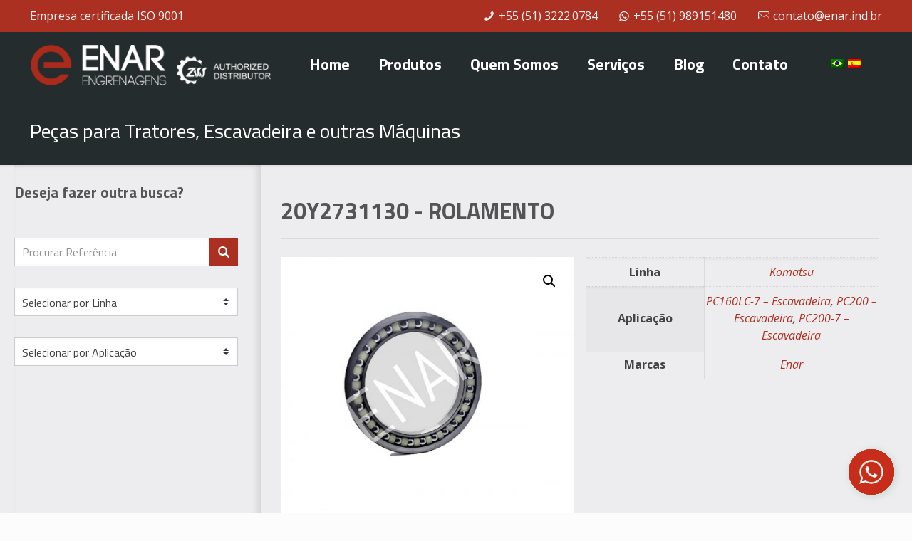

--- FILE ---
content_type: text/html; charset=UTF-8
request_url: https://enar.ind.br/produto/20y2731130-rolamento/
body_size: 28606
content:
<!DOCTYPE html>
<html lang="pt-br" prefix="og: https://ogp.me/ns#" class="no-js">
<head>
<meta charset="UTF-8" />
<meta name="keywords" content="Engrenagens, Peças de Transmissão, Máquinas Pesadas, Engrenagem para Trator, Coroa para Trator, Pinhão para Trator, Eixo para, Trator,Cubo para Trator">
<meta name="google-site-verification" content="p7UAKffL8SDb4JtXUBmweDC5r39wQMJqog1FT_wFZ6M" />
<!-- Google Tag Manager -->
<script>(function(w,d,s,l,i){w[l]=w[l]||[];w[l].push({'gtm.start':
new Date().getTime(),event:'gtm.js'});var f=d.getElementsByTagName(s)[0],
j=d.createElement(s),dl=l!='dataLayer'?'&l='+l:'';j.async=true;j.src=
'https://www.googletagmanager.com/gtm.js?id='+i+dl;f.parentNode.insertBefore(j,f);
})(window,document,'script','dataLayer','GTM-T84F6RD');</script>
<!-- End Google Tag Manager -->	<style>img:is([sizes="auto" i], [sizes^="auto," i]) { contain-intrinsic-size: 3000px 1500px }</style>
<link rel="alternate" hreflang="pt-br" href="https://enar.ind.br/produto/20y2731130-rolamento/" />
<link rel="alternate" hreflang="es" href="https://enar.ind.br/es/produto/rolamento-8/" />
<meta name="format-detection" content="telephone=no">
<meta name="viewport" content="width=device-width, initial-scale=1, maximum-scale=1" />
<link rel="shortcut icon" href="https://enar.ind.br/wp-content/uploads/2017/04/favicon-32x32.png" type="image/x-icon" />
<link rel="apple-touch-icon" href="https://enar.ind.br/wp-content/uploads/2017/04/apple-touch-icon.png" />
<!-- Otimização de mecanismos de pesquisa feita por Rank Math - https://s.rankmath.com/home -->
<title>20Y2731130 - ROLAMENTO - Enar Engrenagens</title>
<meta name="description" content="A ENAR Engrenagens fabrica e distribui engrenagens e peças de transmissão para tratores, escavadeiras e outras máquinas pesadas."/>
<meta name="robots" content="follow, index, max-snippet:-1, max-video-preview:-1, max-image-preview:large"/>
<link rel="canonical" href="https://enar.ind.br/produto/20y2731130-rolamento/" />
<meta property="og:locale" content="pt_BR" />
<meta property="og:type" content="product" />
<meta property="og:title" content="20Y2731130 - ROLAMENTO - Enar Engrenagens" />
<meta property="og:description" content="A ENAR Engrenagens fabrica e distribui engrenagens e peças de transmissão para tratores, escavadeiras e outras máquinas pesadas." />
<meta property="og:url" content="https://enar.ind.br/produto/20y2731130-rolamento/" />
<meta property="og:site_name" content="Enar Engrenagens" />
<meta property="og:updated_time" content="2024-12-20T15:00:56-03:00" />
<meta property="og:image" content="https://enar.ind.br/wp-content/uploads/2022/04/20y2731130.jpg" />
<meta property="og:image:secure_url" content="https://enar.ind.br/wp-content/uploads/2022/04/20y2731130.jpg" />
<meta property="og:image:width" content="1200" />
<meta property="og:image:height" content="1102" />
<meta property="og:image:alt" content="ROLAMENTO" />
<meta property="og:image:type" content="image/jpeg" />
<meta property="product:price:currency" content="BRL" />
<meta property="product:availability" content="instock" />
<meta name="twitter:card" content="summary_large_image" />
<meta name="twitter:title" content="20Y2731130 - ROLAMENTO - Enar Engrenagens" />
<meta name="twitter:description" content="A ENAR Engrenagens fabrica e distribui engrenagens e peças de transmissão para tratores, escavadeiras e outras máquinas pesadas." />
<meta name="twitter:image" content="https://enar.ind.br/wp-content/uploads/2022/04/20y2731130.jpg" />
<meta name="twitter:label1" content="Preço" />
<meta name="twitter:data1" content="&#082;&#036;0.00" />
<meta name="twitter:label2" content="Disponibilidade" />
<meta name="twitter:data2" content="Em estoque" />
<script type="application/ld+json" class="rank-math-schema">{"@context":"https://schema.org","@graph":[{"@type":"Organization","@id":"https://enar.ind.br/#organization","name":"Enar Engrenagens","url":"https://enar.ind.br","logo":{"@type":"ImageObject","@id":"https://enar.ind.br/#logo","url":"https://enar.ind.br/wp-content/uploads/2020/07/enar-engrenagens-v2.svg","caption":"Enar Engrenagens","inLanguage":"pt-BR","width":"196","height":"59"}},{"@type":"WebSite","@id":"https://enar.ind.br/#website","url":"https://enar.ind.br","name":"Enar Engrenagens","publisher":{"@id":"https://enar.ind.br/#organization"},"inLanguage":"pt-BR"},{"@type":"ImageObject","@id":"https://enar.ind.br/wp-content/uploads/2022/04/20y2731130.jpg","url":"https://enar.ind.br/wp-content/uploads/2022/04/20y2731130.jpg","width":"1200","height":"1102","inLanguage":"pt-BR"},{"@type":"BreadcrumbList","@id":"https://enar.ind.br/produto/20y2731130-rolamento/#breadcrumb","itemListElement":[{"@type":"ListItem","position":"1","item":{"@id":"https://enar.ind.br","name":"In\u00edcio"}},{"@type":"ListItem","position":"2","item":{"@id":"https://enar.ind.br/produto/20y2731130-rolamento/","name":"ROLAMENTO"}}]},{"@type":"ItemPage","@id":"https://enar.ind.br/produto/20y2731130-rolamento/#webpage","url":"https://enar.ind.br/produto/20y2731130-rolamento/","name":"20Y2731130 - ROLAMENTO - Enar Engrenagens","datePublished":"2022-04-18T14:20:45-03:00","dateModified":"2024-12-20T15:00:56-03:00","isPartOf":{"@id":"https://enar.ind.br/#website"},"primaryImageOfPage":{"@id":"https://enar.ind.br/wp-content/uploads/2022/04/20y2731130.jpg"},"inLanguage":"pt-BR","breadcrumb":{"@id":"https://enar.ind.br/produto/20y2731130-rolamento/#breadcrumb"}},{"@type":"Product","name":"ROLAMENTO","description":"20Y2731130","sku":"20Y2731130","category":"Uncategorized","mainEntityOfPage":{"@id":"https://enar.ind.br/produto/20y2731130-rolamento/#webpage"},"additionalProperty":[{"@type":"PropertyValue","name":"pa_linha","value":"Komatsu"},{"@type":"PropertyValue","name":"pa_aplicacoes","value":"PC160LC-7 - Escavadeira, PC200 - Escavadeira, PC200-7 - Escavadeira"},{"@type":"PropertyValue","name":"pa_marcas","value":"Enar"}],"@id":"https://enar.ind.br/produto/20y2731130-rolamento/#richSnippet","image":{"@id":"https://enar.ind.br/wp-content/uploads/2022/04/20y2731130.jpg"}}]}</script>
<!-- /Rank Math WordPress SEO plugin -->
<link rel='dns-prefetch' href='//www.googletagmanager.com' />
<link rel='dns-prefetch' href='//www.google.com' />
<link rel='dns-prefetch' href='//cdnjs.cloudflare.com' />
<link rel='dns-prefetch' href='//fonts.googleapis.com' />
<link rel="alternate" type="application/rss+xml" title="Feed para Enar Engrenagens &raquo;" href="https://enar.ind.br/feed/" />
<link rel="alternate" type="application/rss+xml" title="Feed de comentários para Enar Engrenagens &raquo;" href="https://enar.ind.br/comments/feed/" />
<!-- <link rel='stylesheet' id='wp-block-library-css' href='https://enar.ind.br/wp-includes/css/dist/block-library/style.min.css?ver=6.8.3' type='text/css' media='all' /> -->
<link rel="stylesheet" type="text/css" href="//enar.ind.br/wp-content/cache/wpfc-minified/sulz3j8/1wnpx.css" media="all"/>
<style id='classic-theme-styles-inline-css' type='text/css'>
/*! This file is auto-generated */
.wp-block-button__link{color:#fff;background-color:#32373c;border-radius:9999px;box-shadow:none;text-decoration:none;padding:calc(.667em + 2px) calc(1.333em + 2px);font-size:1.125em}.wp-block-file__button{background:#32373c;color:#fff;text-decoration:none}
</style>
<!-- <link rel='stylesheet' id='wc-blocks-vendors-style-css' href='https://enar.ind.br/wp-content/plugins/woocommerce/packages/woocommerce-blocks/build/wc-blocks-vendors-style.css?ver=7.8.3' type='text/css' media='all' /> -->
<!-- <link rel='stylesheet' id='wc-blocks-style-css' href='https://enar.ind.br/wp-content/plugins/woocommerce/packages/woocommerce-blocks/build/wc-blocks-style.css?ver=7.8.3' type='text/css' media='all' /> -->
<!-- <link rel='stylesheet' id='nta-css-popup-css' href='https://enar.ind.br/wp-content/plugins/whatsapp-for-wordpress/assets/dist/css/style.css?ver=6.8.3' type='text/css' media='all' /> -->
<link rel="stylesheet" type="text/css" href="//enar.ind.br/wp-content/cache/wpfc-minified/d75xiwst/1wnpx.css" media="all"/>
<style id='global-styles-inline-css' type='text/css'>
:root{--wp--preset--aspect-ratio--square: 1;--wp--preset--aspect-ratio--4-3: 4/3;--wp--preset--aspect-ratio--3-4: 3/4;--wp--preset--aspect-ratio--3-2: 3/2;--wp--preset--aspect-ratio--2-3: 2/3;--wp--preset--aspect-ratio--16-9: 16/9;--wp--preset--aspect-ratio--9-16: 9/16;--wp--preset--color--black: #000000;--wp--preset--color--cyan-bluish-gray: #abb8c3;--wp--preset--color--white: #ffffff;--wp--preset--color--pale-pink: #f78da7;--wp--preset--color--vivid-red: #cf2e2e;--wp--preset--color--luminous-vivid-orange: #ff6900;--wp--preset--color--luminous-vivid-amber: #fcb900;--wp--preset--color--light-green-cyan: #7bdcb5;--wp--preset--color--vivid-green-cyan: #00d084;--wp--preset--color--pale-cyan-blue: #8ed1fc;--wp--preset--color--vivid-cyan-blue: #0693e3;--wp--preset--color--vivid-purple: #9b51e0;--wp--preset--gradient--vivid-cyan-blue-to-vivid-purple: linear-gradient(135deg,rgba(6,147,227,1) 0%,rgb(155,81,224) 100%);--wp--preset--gradient--light-green-cyan-to-vivid-green-cyan: linear-gradient(135deg,rgb(122,220,180) 0%,rgb(0,208,130) 100%);--wp--preset--gradient--luminous-vivid-amber-to-luminous-vivid-orange: linear-gradient(135deg,rgba(252,185,0,1) 0%,rgba(255,105,0,1) 100%);--wp--preset--gradient--luminous-vivid-orange-to-vivid-red: linear-gradient(135deg,rgba(255,105,0,1) 0%,rgb(207,46,46) 100%);--wp--preset--gradient--very-light-gray-to-cyan-bluish-gray: linear-gradient(135deg,rgb(238,238,238) 0%,rgb(169,184,195) 100%);--wp--preset--gradient--cool-to-warm-spectrum: linear-gradient(135deg,rgb(74,234,220) 0%,rgb(151,120,209) 20%,rgb(207,42,186) 40%,rgb(238,44,130) 60%,rgb(251,105,98) 80%,rgb(254,248,76) 100%);--wp--preset--gradient--blush-light-purple: linear-gradient(135deg,rgb(255,206,236) 0%,rgb(152,150,240) 100%);--wp--preset--gradient--blush-bordeaux: linear-gradient(135deg,rgb(254,205,165) 0%,rgb(254,45,45) 50%,rgb(107,0,62) 100%);--wp--preset--gradient--luminous-dusk: linear-gradient(135deg,rgb(255,203,112) 0%,rgb(199,81,192) 50%,rgb(65,88,208) 100%);--wp--preset--gradient--pale-ocean: linear-gradient(135deg,rgb(255,245,203) 0%,rgb(182,227,212) 50%,rgb(51,167,181) 100%);--wp--preset--gradient--electric-grass: linear-gradient(135deg,rgb(202,248,128) 0%,rgb(113,206,126) 100%);--wp--preset--gradient--midnight: linear-gradient(135deg,rgb(2,3,129) 0%,rgb(40,116,252) 100%);--wp--preset--font-size--small: 13px;--wp--preset--font-size--medium: 20px;--wp--preset--font-size--large: 36px;--wp--preset--font-size--x-large: 42px;--wp--preset--spacing--20: 0.44rem;--wp--preset--spacing--30: 0.67rem;--wp--preset--spacing--40: 1rem;--wp--preset--spacing--50: 1.5rem;--wp--preset--spacing--60: 2.25rem;--wp--preset--spacing--70: 3.38rem;--wp--preset--spacing--80: 5.06rem;--wp--preset--shadow--natural: 6px 6px 9px rgba(0, 0, 0, 0.2);--wp--preset--shadow--deep: 12px 12px 50px rgba(0, 0, 0, 0.4);--wp--preset--shadow--sharp: 6px 6px 0px rgba(0, 0, 0, 0.2);--wp--preset--shadow--outlined: 6px 6px 0px -3px rgba(255, 255, 255, 1), 6px 6px rgba(0, 0, 0, 1);--wp--preset--shadow--crisp: 6px 6px 0px rgba(0, 0, 0, 1);}:where(.is-layout-flex){gap: 0.5em;}:where(.is-layout-grid){gap: 0.5em;}body .is-layout-flex{display: flex;}.is-layout-flex{flex-wrap: wrap;align-items: center;}.is-layout-flex > :is(*, div){margin: 0;}body .is-layout-grid{display: grid;}.is-layout-grid > :is(*, div){margin: 0;}:where(.wp-block-columns.is-layout-flex){gap: 2em;}:where(.wp-block-columns.is-layout-grid){gap: 2em;}:where(.wp-block-post-template.is-layout-flex){gap: 1.25em;}:where(.wp-block-post-template.is-layout-grid){gap: 1.25em;}.has-black-color{color: var(--wp--preset--color--black) !important;}.has-cyan-bluish-gray-color{color: var(--wp--preset--color--cyan-bluish-gray) !important;}.has-white-color{color: var(--wp--preset--color--white) !important;}.has-pale-pink-color{color: var(--wp--preset--color--pale-pink) !important;}.has-vivid-red-color{color: var(--wp--preset--color--vivid-red) !important;}.has-luminous-vivid-orange-color{color: var(--wp--preset--color--luminous-vivid-orange) !important;}.has-luminous-vivid-amber-color{color: var(--wp--preset--color--luminous-vivid-amber) !important;}.has-light-green-cyan-color{color: var(--wp--preset--color--light-green-cyan) !important;}.has-vivid-green-cyan-color{color: var(--wp--preset--color--vivid-green-cyan) !important;}.has-pale-cyan-blue-color{color: var(--wp--preset--color--pale-cyan-blue) !important;}.has-vivid-cyan-blue-color{color: var(--wp--preset--color--vivid-cyan-blue) !important;}.has-vivid-purple-color{color: var(--wp--preset--color--vivid-purple) !important;}.has-black-background-color{background-color: var(--wp--preset--color--black) !important;}.has-cyan-bluish-gray-background-color{background-color: var(--wp--preset--color--cyan-bluish-gray) !important;}.has-white-background-color{background-color: var(--wp--preset--color--white) !important;}.has-pale-pink-background-color{background-color: var(--wp--preset--color--pale-pink) !important;}.has-vivid-red-background-color{background-color: var(--wp--preset--color--vivid-red) !important;}.has-luminous-vivid-orange-background-color{background-color: var(--wp--preset--color--luminous-vivid-orange) !important;}.has-luminous-vivid-amber-background-color{background-color: var(--wp--preset--color--luminous-vivid-amber) !important;}.has-light-green-cyan-background-color{background-color: var(--wp--preset--color--light-green-cyan) !important;}.has-vivid-green-cyan-background-color{background-color: var(--wp--preset--color--vivid-green-cyan) !important;}.has-pale-cyan-blue-background-color{background-color: var(--wp--preset--color--pale-cyan-blue) !important;}.has-vivid-cyan-blue-background-color{background-color: var(--wp--preset--color--vivid-cyan-blue) !important;}.has-vivid-purple-background-color{background-color: var(--wp--preset--color--vivid-purple) !important;}.has-black-border-color{border-color: var(--wp--preset--color--black) !important;}.has-cyan-bluish-gray-border-color{border-color: var(--wp--preset--color--cyan-bluish-gray) !important;}.has-white-border-color{border-color: var(--wp--preset--color--white) !important;}.has-pale-pink-border-color{border-color: var(--wp--preset--color--pale-pink) !important;}.has-vivid-red-border-color{border-color: var(--wp--preset--color--vivid-red) !important;}.has-luminous-vivid-orange-border-color{border-color: var(--wp--preset--color--luminous-vivid-orange) !important;}.has-luminous-vivid-amber-border-color{border-color: var(--wp--preset--color--luminous-vivid-amber) !important;}.has-light-green-cyan-border-color{border-color: var(--wp--preset--color--light-green-cyan) !important;}.has-vivid-green-cyan-border-color{border-color: var(--wp--preset--color--vivid-green-cyan) !important;}.has-pale-cyan-blue-border-color{border-color: var(--wp--preset--color--pale-cyan-blue) !important;}.has-vivid-cyan-blue-border-color{border-color: var(--wp--preset--color--vivid-cyan-blue) !important;}.has-vivid-purple-border-color{border-color: var(--wp--preset--color--vivid-purple) !important;}.has-vivid-cyan-blue-to-vivid-purple-gradient-background{background: var(--wp--preset--gradient--vivid-cyan-blue-to-vivid-purple) !important;}.has-light-green-cyan-to-vivid-green-cyan-gradient-background{background: var(--wp--preset--gradient--light-green-cyan-to-vivid-green-cyan) !important;}.has-luminous-vivid-amber-to-luminous-vivid-orange-gradient-background{background: var(--wp--preset--gradient--luminous-vivid-amber-to-luminous-vivid-orange) !important;}.has-luminous-vivid-orange-to-vivid-red-gradient-background{background: var(--wp--preset--gradient--luminous-vivid-orange-to-vivid-red) !important;}.has-very-light-gray-to-cyan-bluish-gray-gradient-background{background: var(--wp--preset--gradient--very-light-gray-to-cyan-bluish-gray) !important;}.has-cool-to-warm-spectrum-gradient-background{background: var(--wp--preset--gradient--cool-to-warm-spectrum) !important;}.has-blush-light-purple-gradient-background{background: var(--wp--preset--gradient--blush-light-purple) !important;}.has-blush-bordeaux-gradient-background{background: var(--wp--preset--gradient--blush-bordeaux) !important;}.has-luminous-dusk-gradient-background{background: var(--wp--preset--gradient--luminous-dusk) !important;}.has-pale-ocean-gradient-background{background: var(--wp--preset--gradient--pale-ocean) !important;}.has-electric-grass-gradient-background{background: var(--wp--preset--gradient--electric-grass) !important;}.has-midnight-gradient-background{background: var(--wp--preset--gradient--midnight) !important;}.has-small-font-size{font-size: var(--wp--preset--font-size--small) !important;}.has-medium-font-size{font-size: var(--wp--preset--font-size--medium) !important;}.has-large-font-size{font-size: var(--wp--preset--font-size--large) !important;}.has-x-large-font-size{font-size: var(--wp--preset--font-size--x-large) !important;}
:where(.wp-block-post-template.is-layout-flex){gap: 1.25em;}:where(.wp-block-post-template.is-layout-grid){gap: 1.25em;}
:where(.wp-block-columns.is-layout-flex){gap: 2em;}:where(.wp-block-columns.is-layout-grid){gap: 2em;}
:root :where(.wp-block-pullquote){font-size: 1.5em;line-height: 1.6;}
</style>
<!-- <link rel='stylesheet' id='contact-form-7-css' href='https://enar.ind.br/wp-content/plugins/contact-form-7/includes/css/styles.css?ver=5.6.1' type='text/css' media='all' /> -->
<!-- <link rel='stylesheet' id='photoswipe-css' href='https://enar.ind.br/wp-content/plugins/woocommerce/assets/css/photoswipe/photoswipe.min.css?ver=6.7.0' type='text/css' media='all' /> -->
<!-- <link rel='stylesheet' id='photoswipe-default-skin-css' href='https://enar.ind.br/wp-content/plugins/woocommerce/assets/css/photoswipe/default-skin/default-skin.min.css?ver=6.7.0' type='text/css' media='all' /> -->
<!-- <link rel='stylesheet' id='woocommerce-layout-css' href='https://enar.ind.br/wp-content/plugins/woocommerce/assets/css/woocommerce-layout.css?ver=6.7.0' type='text/css' media='all' /> -->
<link rel="stylesheet" type="text/css" href="//enar.ind.br/wp-content/cache/wpfc-minified/q780oe9x/1wny8.css" media="all"/>
<!-- <link rel='stylesheet' id='woocommerce-smallscreen-css' href='https://enar.ind.br/wp-content/plugins/woocommerce/assets/css/woocommerce-smallscreen.css?ver=6.7.0' type='text/css' media='only screen and (max-width: 768px)' /> -->
<link rel="stylesheet" type="text/css" href="//enar.ind.br/wp-content/cache/wpfc-minified/7zmur6sr/1wnpx.css" media="only screen and (max-width: 768px)"/>
<!-- <link rel='stylesheet' id='woocommerce-general-css' href='https://enar.ind.br/wp-content/plugins/woocommerce/assets/css/woocommerce.css?ver=6.7.0' type='text/css' media='all' /> -->
<link rel="stylesheet" type="text/css" href="//enar.ind.br/wp-content/cache/wpfc-minified/q4wi5ic7/1wnpx.css" media="all"/>
<style id='woocommerce-inline-inline-css' type='text/css'>
.woocommerce form .form-row .required { visibility: visible; }
</style>
<!-- <link rel='stylesheet' id='wpml-legacy-horizontal-list-0-css' href='//enar.ind.br/wp-content/plugins/sitepress-multilingual-cms/templates/language-switchers/legacy-list-horizontal/style.min.css?ver=1' type='text/css' media='all' /> -->
<link rel="stylesheet" type="text/css" href="//enar.ind.br/wp-content/cache/wpfc-minified/dffcgo4m/1wnpx.css" media="all"/>
<style id='wpml-legacy-horizontal-list-0-inline-css' type='text/css'>
.wpml-ls-display{display:inline!important;}
</style>
<!-- <link rel='stylesheet' id='fb0e8dcfd-css' href='https://enar.ind.br/wp-content/uploads/essential-addons-elementor/734e5f942.min.css?ver=1760404491' type='text/css' media='all' /> -->
<!-- <link rel='stylesheet' id='style-css' href='https://enar.ind.br/wp-content/themes/marke-enar/style.css?ver=21.7.6' type='text/css' media='all' /> -->
<!-- <link rel='stylesheet' id='mfn-base-css' href='https://enar.ind.br/wp-content/themes/betheme/css/base.css?ver=21.7.6' type='text/css' media='all' /> -->
<!-- <link rel='stylesheet' id='mfn-layout-css' href='https://enar.ind.br/wp-content/themes/betheme/css/layout.css?ver=21.7.6' type='text/css' media='all' /> -->
<!-- <link rel='stylesheet' id='mfn-shortcodes-css' href='https://enar.ind.br/wp-content/themes/betheme/css/shortcodes.css?ver=21.7.6' type='text/css' media='all' /> -->
<!-- <link rel='stylesheet' id='mfn-jquery-ui-css' href='https://enar.ind.br/wp-content/themes/betheme/assets/ui/jquery.ui.all.css?ver=21.7.6' type='text/css' media='all' /> -->
<!-- <link rel='stylesheet' id='mfn-jplayer-css' href='https://enar.ind.br/wp-content/themes/betheme/assets/jplayer/css/jplayer.blue.monday.css?ver=21.7.6' type='text/css' media='all' /> -->
<!-- <link rel='stylesheet' id='mfn-responsive-css' href='https://enar.ind.br/wp-content/themes/betheme/css/responsive.css?ver=21.7.6' type='text/css' media='all' /> -->
<link rel="stylesheet" type="text/css" href="//enar.ind.br/wp-content/cache/wpfc-minified/fst0jhkx/1wnxh.css" media="all"/>
<link rel='stylesheet' id='mfn-fonts-css' href='https://fonts.googleapis.com/css?family=Open+Sans%3A1%2C400%2C400italic%2C700%2C700italic%7CTitillium+Web%3A1%2C400%2C400italic%2C700%2C700italic&#038;font-display=swap&#038;ver=6.8.3' type='text/css' media='all' />
<!-- <link rel='stylesheet' id='mfn-woo-css' href='https://enar.ind.br/wp-content/themes/betheme/css/woocommerce.css?ver=21.7.6' type='text/css' media='all' /> -->
<link rel="stylesheet" type="text/css" href="//enar.ind.br/wp-content/cache/wpfc-minified/7nxxa5be/1wnpx.css" media="all"/>
<link rel='stylesheet' id='jquery-auto-complete-css' href='https://cdnjs.cloudflare.com/ajax/libs/jquery-autocomplete/1.0.7/jquery.auto-complete.css?ver=1.0.7' type='text/css' media='all' />
<!-- <link rel='stylesheet' id='child-style-css' href='https://enar.ind.br/wp-content/themes/marke-enar/assets/dist/theme.min.css?ver=1.4.0' type='text/css' media='all' /> -->
<link rel="stylesheet" type="text/css" href="//enar.ind.br/wp-content/cache/wpfc-minified/dvetyqk9/1wnpx.css" media="all"/>
<style id='mfn-dynamic-inline-css' type='text/css'>
@media only screen and (min-width: 1240px){body:not(.header-simple) #Top_bar #menu{display:block!important}.tr-menu #Top_bar #menu{background:none!important}#Top_bar .menu > li > ul.mfn-megamenu{width:984px}#Top_bar .menu > li > ul.mfn-megamenu > li{float:left}#Top_bar .menu > li > ul.mfn-megamenu > li.mfn-megamenu-cols-1{width:100%}#Top_bar .menu > li > ul.mfn-megamenu > li.mfn-megamenu-cols-2{width:50%}#Top_bar .menu > li > ul.mfn-megamenu > li.mfn-megamenu-cols-3{width:33.33%}#Top_bar .menu > li > ul.mfn-megamenu > li.mfn-megamenu-cols-4{width:25%}#Top_bar .menu > li > ul.mfn-megamenu > li.mfn-megamenu-cols-5{width:20%}#Top_bar .menu > li > ul.mfn-megamenu > li.mfn-megamenu-cols-6{width:16.66%}#Top_bar .menu > li > ul.mfn-megamenu > li > ul{display:block!important;position:inherit;left:auto;top:auto;border-width:0 1px 0 0}#Top_bar .menu > li > ul.mfn-megamenu > li:last-child > ul{border:0}#Top_bar .menu > li > ul.mfn-megamenu > li > ul li{width:auto}#Top_bar .menu > li > ul.mfn-megamenu a.mfn-megamenu-title{text-transform:uppercase;font-weight:400;background:none}#Top_bar .menu > li > ul.mfn-megamenu a .menu-arrow{display:none}.menuo-right #Top_bar .menu > li > ul.mfn-megamenu{left:auto;right:0}.menuo-right #Top_bar .menu > li > ul.mfn-megamenu-bg{box-sizing:border-box}#Top_bar .menu > li > ul.mfn-megamenu-bg{padding:20px 166px 20px 20px;background-repeat:no-repeat;background-position:right bottom}.rtl #Top_bar .menu > li > ul.mfn-megamenu-bg{padding-left:166px;padding-right:20px;background-position:left bottom}#Top_bar .menu > li > ul.mfn-megamenu-bg > li{background:none}#Top_bar .menu > li > ul.mfn-megamenu-bg > li a{border:none}#Top_bar .menu > li > ul.mfn-megamenu-bg > li > ul{background:none!important;-webkit-box-shadow:0 0 0 0;-moz-box-shadow:0 0 0 0;box-shadow:0 0 0 0}.mm-vertical #Top_bar .container{position:relative;}.mm-vertical #Top_bar .top_bar_left{position:static;}.mm-vertical #Top_bar .menu > li ul{box-shadow:0 0 0 0 transparent!important;background-image:none;}.mm-vertical #Top_bar .menu > li > ul.mfn-megamenu{width:98%!important;margin:0 1%;padding:20px 0;}.mm-vertical.header-plain #Top_bar .menu > li > ul.mfn-megamenu{width:100%!important;margin:0;}.mm-vertical #Top_bar .menu > li > ul.mfn-megamenu > li{display:table-cell;float:none!important;width:10%;padding:0 15px;border-right:1px solid rgba(0, 0, 0, 0.05);}.mm-vertical #Top_bar .menu > li > ul.mfn-megamenu > li:last-child{border-right-width:0}.mm-vertical #Top_bar .menu > li > ul.mfn-megamenu > li.hide-border{border-right-width:0}.mm-vertical #Top_bar .menu > li > ul.mfn-megamenu > li a{border-bottom-width:0;padding:9px 15px;line-height:120%;}.mm-vertical #Top_bar .menu > li > ul.mfn-megamenu a.mfn-megamenu-title{font-weight:700;}.rtl .mm-vertical #Top_bar .menu > li > ul.mfn-megamenu > li:first-child{border-right-width:0}.rtl .mm-vertical #Top_bar .menu > li > ul.mfn-megamenu > li:last-child{border-right-width:1px}.header-plain:not(.menuo-right) #Header .top_bar_left{width:auto!important}.header-stack.header-center #Top_bar #menu{display:inline-block!important}.header-simple #Top_bar #menu{display:none;height:auto;width:300px;bottom:auto;top:100%;right:1px;position:absolute;margin:0}.header-simple #Header a.responsive-menu-toggle{display:block;right:10px}.header-simple #Top_bar #menu > ul{width:100%;float:left}.header-simple #Top_bar #menu ul li{width:100%;padding-bottom:0;border-right:0;position:relative}.header-simple #Top_bar #menu ul li a{padding:0 20px;margin:0;display:block;height:auto;line-height:normal;border:none}.header-simple #Top_bar #menu ul li a:after{display:none}.header-simple #Top_bar #menu ul li a span{border:none;line-height:44px;display:inline;padding:0}.header-simple #Top_bar #menu ul li.submenu .menu-toggle{display:block;position:absolute;right:0;top:0;width:44px;height:44px;line-height:44px;font-size:30px;font-weight:300;text-align:center;cursor:pointer;color:#444;opacity:0.33;}.header-simple #Top_bar #menu ul li.submenu .menu-toggle:after{content:"+"}.header-simple #Top_bar #menu ul li.hover > .menu-toggle:after{content:"-"}.header-simple #Top_bar #menu ul li.hover a{border-bottom:0}.header-simple #Top_bar #menu ul.mfn-megamenu li .menu-toggle{display:none}.header-simple #Top_bar #menu ul li ul{position:relative!important;left:0!important;top:0;padding:0;margin:0!important;width:auto!important;background-image:none}.header-simple #Top_bar #menu ul li ul li{width:100%!important;display:block;padding:0;}.header-simple #Top_bar #menu ul li ul li a{padding:0 20px 0 30px}.header-simple #Top_bar #menu ul li ul li a .menu-arrow{display:none}.header-simple #Top_bar #menu ul li ul li a span{padding:0}.header-simple #Top_bar #menu ul li ul li a span:after{display:none!important}.header-simple #Top_bar .menu > li > ul.mfn-megamenu a.mfn-megamenu-title{text-transform:uppercase;font-weight:400}.header-simple #Top_bar .menu > li > ul.mfn-megamenu > li > ul{display:block!important;position:inherit;left:auto;top:auto}.header-simple #Top_bar #menu ul li ul li ul{border-left:0!important;padding:0;top:0}.header-simple #Top_bar #menu ul li ul li ul li a{padding:0 20px 0 40px}.rtl.header-simple #Top_bar #menu{left:1px;right:auto}.rtl.header-simple #Top_bar a.responsive-menu-toggle{left:10px;right:auto}.rtl.header-simple #Top_bar #menu ul li.submenu .menu-toggle{left:0;right:auto}.rtl.header-simple #Top_bar #menu ul li ul{left:auto!important;right:0!important}.rtl.header-simple #Top_bar #menu ul li ul li a{padding:0 30px 0 20px}.rtl.header-simple #Top_bar #menu ul li ul li ul li a{padding:0 40px 0 20px}.menu-highlight #Top_bar .menu > li{margin:0 2px}.menu-highlight:not(.header-creative) #Top_bar .menu > li > a{margin:20px 0;padding:0;-webkit-border-radius:5px;border-radius:5px}.menu-highlight #Top_bar .menu > li > a:after{display:none}.menu-highlight #Top_bar .menu > li > a span:not(.description){line-height:50px}.menu-highlight #Top_bar .menu > li > a span.description{display:none}.menu-highlight.header-stack #Top_bar .menu > li > a{margin:10px 0!important}.menu-highlight.header-stack #Top_bar .menu > li > a span:not(.description){line-height:40px}.menu-highlight.header-transparent #Top_bar .menu > li > a{margin:5px 0}.menu-highlight.header-simple #Top_bar #menu ul li,.menu-highlight.header-creative #Top_bar #menu ul li{margin:0}.menu-highlight.header-simple #Top_bar #menu ul li > a,.menu-highlight.header-creative #Top_bar #menu ul li > a{-webkit-border-radius:0;border-radius:0}.menu-highlight:not(.header-fixed):not(.header-simple) #Top_bar.is-sticky .menu > li > a{margin:10px 0!important;padding:5px 0!important}.menu-highlight:not(.header-fixed):not(.header-simple) #Top_bar.is-sticky .menu > li > a span{line-height:30px!important}.header-modern.menu-highlight.menuo-right .menu_wrapper{margin-right:20px}.menu-line-below #Top_bar .menu > li > a:after{top:auto;bottom:-4px}.menu-line-below #Top_bar.is-sticky .menu > li > a:after{top:auto;bottom:-4px}.menu-line-below-80 #Top_bar:not(.is-sticky) .menu > li > a:after{height:4px;left:10%;top:50%;margin-top:20px;width:80%}.menu-line-below-80-1 #Top_bar:not(.is-sticky) .menu > li > a:after{height:1px;left:10%;top:50%;margin-top:20px;width:80%}.menu-link-color #Top_bar .menu > li > a:after{display:none!important}.menu-arrow-top #Top_bar .menu > li > a:after{background:none repeat scroll 0 0 rgba(0,0,0,0)!important;border-color:#ccc transparent transparent;border-style:solid;border-width:7px 7px 0;display:block;height:0;left:50%;margin-left:-7px;top:0!important;width:0}.menu-arrow-top #Top_bar.is-sticky .menu > li > a:after{top:0!important}.menu-arrow-bottom #Top_bar .menu > li > a:after{background:none!important;border-color:transparent transparent #ccc;border-style:solid;border-width:0 7px 7px;display:block;height:0;left:50%;margin-left:-7px;top:auto;bottom:0;width:0}.menu-arrow-bottom #Top_bar.is-sticky .menu > li > a:after{top:auto;bottom:0}.menuo-no-borders #Top_bar .menu > li > a span{border-width:0!important}.menuo-no-borders #Header_creative #Top_bar .menu > li > a span{border-bottom-width:0}.menuo-no-borders.header-plain #Top_bar a#header_cart,.menuo-no-borders.header-plain #Top_bar a#search_button,.menuo-no-borders.header-plain #Top_bar .wpml-languages,.menuo-no-borders.header-plain #Top_bar a.action_button{border-width:0}.menuo-right #Top_bar .menu_wrapper{float:right}.menuo-right.header-stack:not(.header-center) #Top_bar .menu_wrapper{margin-right:150px}body.header-creative{padding-left:50px}body.header-creative.header-open{padding-left:250px}body.error404,body.under-construction,body.template-blank{padding-left:0!important}.header-creative.footer-fixed #Footer,.header-creative.footer-sliding #Footer,.header-creative.footer-stick #Footer.is-sticky{box-sizing:border-box;padding-left:50px;}.header-open.footer-fixed #Footer,.header-open.footer-sliding #Footer,.header-creative.footer-stick #Footer.is-sticky{padding-left:250px;}.header-rtl.header-creative.footer-fixed #Footer,.header-rtl.header-creative.footer-sliding #Footer,.header-rtl.header-creative.footer-stick #Footer.is-sticky{padding-left:0;padding-right:50px;}.header-rtl.header-open.footer-fixed #Footer,.header-rtl.header-open.footer-sliding #Footer,.header-rtl.header-creative.footer-stick #Footer.is-sticky{padding-right:250px;}#Header_creative{background-color:#fff;position:fixed;width:250px;height:100%;left:-200px;top:0;z-index:9002;-webkit-box-shadow:2px 0 4px 2px rgba(0,0,0,.15);box-shadow:2px 0 4px 2px rgba(0,0,0,.15)}#Header_creative .container{width:100%}#Header_creative .creative-wrapper{opacity:0;margin-right:50px}#Header_creative a.creative-menu-toggle{display:block;width:34px;height:34px;line-height:34px;font-size:22px;text-align:center;position:absolute;top:10px;right:8px;border-radius:3px}.admin-bar #Header_creative a.creative-menu-toggle{top:42px}#Header_creative #Top_bar{position:static;width:100%}#Header_creative #Top_bar .top_bar_left{width:100%!important;float:none}#Header_creative #Top_bar .top_bar_right{width:100%!important;float:none;height:auto;margin-bottom:35px;text-align:center;padding:0 20px;top:0;-webkit-box-sizing:border-box;-moz-box-sizing:border-box;box-sizing:border-box}#Header_creative #Top_bar .top_bar_right:before{display:none}#Header_creative #Top_bar .top_bar_right_wrapper{top:0}#Header_creative #Top_bar .logo{float:none;text-align:center;margin:15px 0}#Header_creative #Top_bar #menu{background-color:transparent}#Header_creative #Top_bar .menu_wrapper{float:none;margin:0 0 30px}#Header_creative #Top_bar .menu > li{width:100%;float:none;position:relative}#Header_creative #Top_bar .menu > li > a{padding:0;text-align:center}#Header_creative #Top_bar .menu > li > a:after{display:none}#Header_creative #Top_bar .menu > li > a span{border-right:0;border-bottom-width:1px;line-height:38px}#Header_creative #Top_bar .menu li ul{left:100%;right:auto;top:0;box-shadow:2px 2px 2px 0 rgba(0,0,0,0.03);-webkit-box-shadow:2px 2px 2px 0 rgba(0,0,0,0.03)}#Header_creative #Top_bar .menu > li > ul.mfn-megamenu{margin:0;width:700px!important;}#Header_creative #Top_bar .menu > li > ul.mfn-megamenu > li > ul{left:0}#Header_creative #Top_bar .menu li ul li a{padding-top:9px;padding-bottom:8px}#Header_creative #Top_bar .menu li ul li ul{top:0}#Header_creative #Top_bar .menu > li > a span.description{display:block;font-size:13px;line-height:28px!important;clear:both}#Header_creative #Top_bar .search_wrapper{left:100%;top:auto;bottom:0}#Header_creative #Top_bar a#header_cart{display:inline-block;float:none;top:3px}#Header_creative #Top_bar a#search_button{display:inline-block;float:none;top:3px}#Header_creative #Top_bar .wpml-languages{display:inline-block;float:none;top:0}#Header_creative #Top_bar .wpml-languages.enabled:hover a.active{padding-bottom:11px}#Header_creative #Top_bar .action_button{display:inline-block;float:none;top:16px;margin:0}#Header_creative #Top_bar .banner_wrapper{display:block;text-align:center}#Header_creative #Top_bar .banner_wrapper img{max-width:100%;height:auto;display:inline-block}#Header_creative #Action_bar{display:none;position:absolute;bottom:0;top:auto;clear:both;padding:0 20px;box-sizing:border-box}#Header_creative #Action_bar .contact_details{text-align:center;margin-bottom:20px}#Header_creative #Action_bar .contact_details li{padding:0}#Header_creative #Action_bar .social{float:none;text-align:center;padding:5px 0 15px}#Header_creative #Action_bar .social li{margin-bottom:2px}#Header_creative #Action_bar .social-menu{float:none;text-align:center}#Header_creative #Action_bar .social-menu li{border-color:rgba(0,0,0,.1)}#Header_creative .social li a{color:rgba(0,0,0,.5)}#Header_creative .social li a:hover{color:#000}#Header_creative .creative-social{position:absolute;bottom:10px;right:0;width:50px}#Header_creative .creative-social li{display:block;float:none;width:100%;text-align:center;margin-bottom:5px}.header-creative .fixed-nav.fixed-nav-prev{margin-left:50px}.header-creative.header-open .fixed-nav.fixed-nav-prev{margin-left:250px}.menuo-last #Header_creative #Top_bar .menu li.last ul{top:auto;bottom:0}.header-open #Header_creative{left:0}.header-open #Header_creative .creative-wrapper{opacity:1;margin:0!important;}.header-open #Header_creative .creative-menu-toggle,.header-open #Header_creative .creative-social{display:none}.header-open #Header_creative #Action_bar{display:block}body.header-rtl.header-creative{padding-left:0;padding-right:50px}.header-rtl #Header_creative{left:auto;right:-200px}.header-rtl #Header_creative .creative-wrapper{margin-left:50px;margin-right:0}.header-rtl #Header_creative a.creative-menu-toggle{left:8px;right:auto}.header-rtl #Header_creative .creative-social{left:0;right:auto}.header-rtl #Footer #back_to_top.sticky{right:125px}.header-rtl #popup_contact{right:70px}.header-rtl #Header_creative #Top_bar .menu li ul{left:auto;right:100%}.header-rtl #Header_creative #Top_bar .search_wrapper{left:auto;right:100%;}.header-rtl .fixed-nav.fixed-nav-prev{margin-left:0!important}.header-rtl .fixed-nav.fixed-nav-next{margin-right:50px}body.header-rtl.header-creative.header-open{padding-left:0;padding-right:250px!important}.header-rtl.header-open #Header_creative{left:auto;right:0}.header-rtl.header-open #Footer #back_to_top.sticky{right:325px}.header-rtl.header-open #popup_contact{right:270px}.header-rtl.header-open .fixed-nav.fixed-nav-next{margin-right:250px}#Header_creative.active{left:-1px;}.header-rtl #Header_creative.active{left:auto;right:-1px;}#Header_creative.active .creative-wrapper{opacity:1;margin:0}.header-creative .vc_row[data-vc-full-width]{padding-left:50px}.header-creative.header-open .vc_row[data-vc-full-width]{padding-left:250px}.header-open .vc_parallax .vc_parallax-inner { left:auto; width: calc(100% - 250px); }.header-open.header-rtl .vc_parallax .vc_parallax-inner { left:0; right:auto; }#Header_creative.scroll{height:100%;overflow-y:auto}#Header_creative.scroll:not(.dropdown) .menu li ul{display:none!important}#Header_creative.scroll #Action_bar{position:static}#Header_creative.dropdown{outline:none}#Header_creative.dropdown #Top_bar .menu_wrapper{float:left}#Header_creative.dropdown #Top_bar #menu ul li{position:relative;float:left}#Header_creative.dropdown #Top_bar #menu ul li a:after{display:none}#Header_creative.dropdown #Top_bar #menu ul li a span{line-height:38px;padding:0}#Header_creative.dropdown #Top_bar #menu ul li.submenu .menu-toggle{display:block;position:absolute;right:0;top:0;width:38px;height:38px;line-height:38px;font-size:26px;font-weight:300;text-align:center;cursor:pointer;color:#444;opacity:0.33;}#Header_creative.dropdown #Top_bar #menu ul li.submenu .menu-toggle:after{content:"+"}#Header_creative.dropdown #Top_bar #menu ul li.hover > .menu-toggle:after{content:"-"}#Header_creative.dropdown #Top_bar #menu ul li.hover a{border-bottom:0}#Header_creative.dropdown #Top_bar #menu ul.mfn-megamenu li .menu-toggle{display:none}#Header_creative.dropdown #Top_bar #menu ul li ul{position:relative!important;left:0!important;top:0;padding:0;margin-left:0!important;width:auto!important;background-image:none}#Header_creative.dropdown #Top_bar #menu ul li ul li{width:100%!important}#Header_creative.dropdown #Top_bar #menu ul li ul li a{padding:0 10px;text-align:center}#Header_creative.dropdown #Top_bar #menu ul li ul li a .menu-arrow{display:none}#Header_creative.dropdown #Top_bar #menu ul li ul li a span{padding:0}#Header_creative.dropdown #Top_bar #menu ul li ul li a span:after{display:none!important}#Header_creative.dropdown #Top_bar .menu > li > ul.mfn-megamenu a.mfn-megamenu-title{text-transform:uppercase;font-weight:400}#Header_creative.dropdown #Top_bar .menu > li > ul.mfn-megamenu > li > ul{display:block!important;position:inherit;left:auto;top:auto}#Header_creative.dropdown #Top_bar #menu ul li ul li ul{border-left:0!important;padding:0;top:0}#Header_creative{transition: left .5s ease-in-out, right .5s ease-in-out;}#Header_creative .creative-wrapper{transition: opacity .5s ease-in-out, margin 0s ease-in-out .5s;}#Header_creative.active .creative-wrapper{transition: opacity .5s ease-in-out, margin 0s ease-in-out;}}@media only screen and (min-width: 1240px){#Top_bar.is-sticky{position:fixed!important;width:100%;left:0;top:-60px;height:60px;z-index:701;background:#fff;opacity:.97;-webkit-box-shadow:0 2px 5px 0 rgba(0,0,0,0.1);-moz-box-shadow:0 2px 5px 0 rgba(0,0,0,0.1);box-shadow:0 2px 5px 0 rgba(0,0,0,0.1)}.layout-boxed.header-boxed #Top_bar.is-sticky{max-width:1240px;left:50%;-webkit-transform:translateX(-50%);transform:translateX(-50%)}#Top_bar.is-sticky .top_bar_left,#Top_bar.is-sticky .top_bar_right,#Top_bar.is-sticky .top_bar_right:before{background:none}#Top_bar.is-sticky .top_bar_right{top:-4px;height:auto;}#Top_bar.is-sticky .top_bar_right_wrapper{top:15px}.header-plain #Top_bar.is-sticky .top_bar_right_wrapper{top:0}#Top_bar.is-sticky .logo{width:auto;margin:0 30px 0 20px;padding:0}#Top_bar.is-sticky #logo,#Top_bar.is-sticky .custom-logo-link{padding:5px 0!important;height:50px!important;line-height:50px!important}.logo-no-sticky-padding #Top_bar.is-sticky #logo{height:60px!important;line-height:60px!important}#Top_bar.is-sticky #logo img.logo-main{display:none}#Top_bar.is-sticky #logo img.logo-sticky{display:inline;max-height:35px;}#Top_bar.is-sticky .menu_wrapper{clear:none}#Top_bar.is-sticky .menu_wrapper .menu > li > a{padding:15px 0}#Top_bar.is-sticky .menu > li > a,#Top_bar.is-sticky .menu > li > a span{line-height:30px}#Top_bar.is-sticky .menu > li > a:after{top:auto;bottom:-4px}#Top_bar.is-sticky .menu > li > a span.description{display:none}#Top_bar.is-sticky .secondary_menu_wrapper,#Top_bar.is-sticky .banner_wrapper{display:none}.header-overlay #Top_bar.is-sticky{display:none}.sticky-dark #Top_bar.is-sticky,.sticky-dark #Top_bar.is-sticky #menu{background:rgba(0,0,0,.8)}.sticky-dark #Top_bar.is-sticky .menu > li:not(.current-menu-item) > a{color:#fff}.sticky-dark #Top_bar.is-sticky .top_bar_right a:not(.action_button){color:rgba(255,255,255,.8)}.sticky-dark #Top_bar.is-sticky .wpml-languages a.active,.sticky-dark #Top_bar.is-sticky .wpml-languages ul.wpml-lang-dropdown{background:rgba(0,0,0,0.1);border-color:rgba(0,0,0,0.1)}.sticky-white #Top_bar.is-sticky,.sticky-white #Top_bar.is-sticky #menu{background:rgba(255,255,255,.8)}.sticky-white #Top_bar.is-sticky .menu > li:not(.current-menu-item) > a{color:#222}.sticky-white #Top_bar.is-sticky .top_bar_right a:not(.action_button){color:rgba(0,0,0,.8)}.sticky-white #Top_bar.is-sticky .wpml-languages a.active,.sticky-white #Top_bar.is-sticky .wpml-languages ul.wpml-lang-dropdown{background:rgba(255,255,255,0.1);border-color:rgba(0,0,0,0.1)}}@media only screen and (min-width: 768px) and (max-width: 1240px){.header_placeholder{height:0!important}}@media only screen and (max-width: 1239px){#Top_bar #menu{display:none;height:auto;width:300px;bottom:auto;top:100%;right:1px;position:absolute;margin:0}#Top_bar a.responsive-menu-toggle{display:block}#Top_bar #menu > ul{width:100%;float:left}#Top_bar #menu ul li{width:100%;padding-bottom:0;border-right:0;position:relative}#Top_bar #menu ul li a{padding:0 25px;margin:0;display:block;height:auto;line-height:normal;border:none}#Top_bar #menu ul li a:after{display:none}#Top_bar #menu ul li a span{border:none;line-height:44px;display:inline;padding:0}#Top_bar #menu ul li a span.description{margin:0 0 0 5px}#Top_bar #menu ul li.submenu .menu-toggle{display:block;position:absolute;right:15px;top:0;width:44px;height:44px;line-height:44px;font-size:30px;font-weight:300;text-align:center;cursor:pointer;color:#444;opacity:0.33;}#Top_bar #menu ul li.submenu .menu-toggle:after{content:"+"}#Top_bar #menu ul li.hover > .menu-toggle:after{content:"-"}#Top_bar #menu ul li.hover a{border-bottom:0}#Top_bar #menu ul li a span:after{display:none!important}#Top_bar #menu ul.mfn-megamenu li .menu-toggle{display:none}#Top_bar #menu ul li ul{position:relative!important;left:0!important;top:0;padding:0;margin-left:0!important;width:auto!important;background-image:none!important;box-shadow:0 0 0 0 transparent!important;-webkit-box-shadow:0 0 0 0 transparent!important}#Top_bar #menu ul li ul li{width:100%!important}#Top_bar #menu ul li ul li a{padding:0 20px 0 35px}#Top_bar #menu ul li ul li a .menu-arrow{display:none}#Top_bar #menu ul li ul li a span{padding:0}#Top_bar #menu ul li ul li a span:after{display:none!important}#Top_bar .menu > li > ul.mfn-megamenu a.mfn-megamenu-title{text-transform:uppercase;font-weight:400}#Top_bar .menu > li > ul.mfn-megamenu > li > ul{display:block!important;position:inherit;left:auto;top:auto}#Top_bar #menu ul li ul li ul{border-left:0!important;padding:0;top:0}#Top_bar #menu ul li ul li ul li a{padding:0 20px 0 45px}.rtl #Top_bar #menu{left:1px;right:auto}.rtl #Top_bar a.responsive-menu-toggle{left:20px;right:auto}.rtl #Top_bar #menu ul li.submenu .menu-toggle{left:15px;right:auto;border-left:none;border-right:1px solid #eee}.rtl #Top_bar #menu ul li ul{left:auto!important;right:0!important}.rtl #Top_bar #menu ul li ul li a{padding:0 30px 0 20px}.rtl #Top_bar #menu ul li ul li ul li a{padding:0 40px 0 20px}.header-stack .menu_wrapper a.responsive-menu-toggle{position:static!important;margin:11px 0!important}.header-stack .menu_wrapper #menu{left:0;right:auto}.rtl.header-stack #Top_bar #menu{left:auto;right:0}.admin-bar #Header_creative{top:32px}.header-creative.layout-boxed{padding-top:85px}.header-creative.layout-full-width #Wrapper{padding-top:60px}#Header_creative{position:fixed;width:100%;left:0!important;top:0;z-index:1001}#Header_creative .creative-wrapper{display:block!important;opacity:1!important}#Header_creative .creative-menu-toggle,#Header_creative .creative-social{display:none!important;opacity:1!important}#Header_creative #Top_bar{position:static;width:100%}#Header_creative #Top_bar #logo,#Header_creative #Top_bar .custom-logo-link{height:50px;line-height:50px;padding:5px 0}#Header_creative #Top_bar #logo img.logo-sticky{max-height:40px!important}#Header_creative #logo img.logo-main{display:none}#Header_creative #logo img.logo-sticky{display:inline-block}.logo-no-sticky-padding #Header_creative #Top_bar #logo{height:60px;line-height:60px;padding:0}.logo-no-sticky-padding #Header_creative #Top_bar #logo img.logo-sticky{max-height:60px!important}#Header_creative #Action_bar{display:none}#Header_creative #Top_bar .top_bar_right{height:60px;top:0}#Header_creative #Top_bar .top_bar_right:before{display:none}#Header_creative #Top_bar .top_bar_right_wrapper{top:0;padding-top:9px}#Header_creative.scroll{overflow:visible!important}}#Header_wrapper, #Intro {background-color: #252c2d;}#Subheader {background-color: rgba(247,247,247,0);}.header-classic #Action_bar, .header-fixed #Action_bar, .header-plain #Action_bar, .header-split #Action_bar, .header-stack #Action_bar {background-color: #ac3021;}#Sliding-top {background-color: #545454;}#Sliding-top a.sliding-top-control {border-right-color: #545454;}#Sliding-top.st-center a.sliding-top-control,#Sliding-top.st-left a.sliding-top-control {border-top-color: #545454;}#Footer {background-color: #252c2d;}body, ul.timeline_items, .icon_box a .desc, .icon_box a:hover .desc, .feature_list ul li a, .list_item a, .list_item a:hover,.widget_recent_entries ul li a, .flat_box a, .flat_box a:hover, .story_box .desc, .content_slider.carouselul li a .title,.content_slider.flat.description ul li .desc, .content_slider.flat.description ul li a .desc, .post-nav.minimal a i {color: #444444;}.post-nav.minimal a svg {fill: #444444;}.themecolor, .opening_hours .opening_hours_wrapper li span, .fancy_heading_icon .icon_top,.fancy_heading_arrows .icon-right-dir, .fancy_heading_arrows .icon-left-dir, .fancy_heading_line .title,.button-love a.mfn-love, .format-link .post-title .icon-link, .pager-single > span, .pager-single a:hover,.widget_meta ul, .widget_pages ul, .widget_rss ul, .widget_mfn_recent_comments ul li:after, .widget_archive ul,.widget_recent_comments ul li:after, .widget_nav_menu ul, .woocommerce ul.products li.product .price, .shop_slider .shop_slider_ul li .item_wrapper .price,.woocommerce-page ul.products li.product .price, .widget_price_filter .price_label .from, .widget_price_filter .price_label .to,.woocommerce ul.product_list_widget li .quantity .amount, .woocommerce .product div.entry-summary .price, .woocommerce .star-rating span,#Error_404 .error_pic i, .style-simple #Filters .filters_wrapper ul li a:hover, .style-simple #Filters .filters_wrapper ul li.current-cat a,.style-simple .quick_fact .title {color: #ac3021;}.themebg,#comments .commentlist > li .reply a.comment-reply-link,#Filters .filters_wrapper ul li a:hover,#Filters .filters_wrapper ul li.current-cat a,.fixed-nav .arrow,.offer_thumb .slider_pagination a:before,.offer_thumb .slider_pagination a.selected:after,.pager .pages a:hover,.pager .pages a.active,.pager .pages span.page-numbers.current,.pager-single span:after,.portfolio_group.exposure .portfolio-item .desc-inner .line,.Recent_posts ul li .desc:after,.Recent_posts ul li .photo .c,.slider_pagination a.selected,.slider_pagination .slick-active a,.slider_pagination a.selected:after,.slider_pagination .slick-active a:after,.testimonials_slider .slider_images,.testimonials_slider .slider_images a:after,.testimonials_slider .slider_images:before,#Top_bar a#header_cart span,.widget_categories ul,.widget_mfn_menu ul li a:hover,.widget_mfn_menu ul li.current-menu-item:not(.current-menu-ancestor) > a,.widget_mfn_menu ul li.current_page_item:not(.current_page_ancestor) > a,.widget_product_categories ul,.widget_recent_entries ul li:after,.woocommerce-account table.my_account_orders .order-number a,.woocommerce-MyAccount-navigation ul li.is-active a,.style-simple .accordion .question:after,.style-simple .faq .question:after,.style-simple .icon_box .desc_wrapper .title:before,.style-simple #Filters .filters_wrapper ul li a:after,.style-simple .article_box .desc_wrapper p:after,.style-simple .sliding_box .desc_wrapper:after,.style-simple .trailer_box:hover .desc,.tp-bullets.simplebullets.round .bullet.selected,.tp-bullets.simplebullets.round .bullet.selected:after,.tparrows.default,.tp-bullets.tp-thumbs .bullet.selected:after{background-color: #ac3021;}.Latest_news ul li .photo, .Recent_posts.blog_news ul li .photo, .style-simple .opening_hours .opening_hours_wrapper li label,.style-simple .timeline_items li:hover h3, .style-simple .timeline_items li:nth-child(even):hover h3,.style-simple .timeline_items li:hover .desc, .style-simple .timeline_items li:nth-child(even):hover,.style-simple .offer_thumb .slider_pagination a.selected {border-color: #ac3021;}a {color: #ac3021;}a:hover {color: #7f1317;}*::-moz-selection {background-color: #0095eb;color: white;}*::selection {background-color: #0095eb;color: white;}.blockquote p.author span, .counter .desc_wrapper .title, .article_box .desc_wrapper p, .team .desc_wrapper p.subtitle,.pricing-box .plan-header p.subtitle, .pricing-box .plan-header .price sup.period, .chart_box p, .fancy_heading .inside,.fancy_heading_line .slogan, .post-meta, .post-meta a, .post-footer, .post-footer a span.label, .pager .pages a, .button-love a .label,.pager-single a, #comments .commentlist > li .comment-author .says, .fixed-nav .desc .date, .filters_buttons li.label, .Recent_posts ul li a .desc .date,.widget_recent_entries ul li .post-date, .tp_recent_tweets .twitter_time, .widget_price_filter .price_label, .shop-filters .woocommerce-result-count,.woocommerce ul.product_list_widget li .quantity, .widget_shopping_cart ul.product_list_widget li dl, .product_meta .posted_in,.woocommerce .shop_table .product-name .variation > dd, .shipping-calculator-button:after,.shop_slider .shop_slider_ul li .item_wrapper .price del,.testimonials_slider .testimonials_slider_ul li .author span, .testimonials_slider .testimonials_slider_ul li .author span a, .Latest_news ul li .desc_footer,.share-simple-wrapper .icons a {color: #444444;}h1, h1 a, h1 a:hover, .text-logo #logo { color: #545454; }h2, h2 a, h2 a:hover { color: #545454; }h3, h3 a, h3 a:hover { color: #545454; }h4, h4 a, h4 a:hover, .style-simple .sliding_box .desc_wrapper h4 { color: #545454; }h5, h5 a, h5 a:hover { color: #ac3021; }h6, h6 a, h6 a:hover,a.content_link .title { color: #545454; }.dropcap, .highlight:not(.highlight_image) {background-color: #ac3021;}a.button, a.tp-button {background-color: #ac3021;color: #f7f7f7;}.button-stroke a.button, .button-stroke a.button .button_icon i, .button-stroke a.tp-button {border-color: #ac3021;color: #f7f7f7;}.button-stroke a:hover.button, .button-stroke a:hover.tp-button {background-color: #ac3021 !important;color: #fff;}a.button_theme, a.tp-button.button_theme,button, input[type="submit"], input[type="reset"], input[type="button"] {background-color: #ac3021;color: #f7f7f7;}.button-stroke a.button.button_theme,.button-stroke a.button.button_theme .button_icon i, .button-stroke a.tp-button.button_theme,.button-stroke button, .button-stroke input[type="submit"], .button-stroke input[type="reset"], .button-stroke input[type="button"] {border-color: #ac3021;color: #ac3021 !important;}.button-stroke a.button.button_theme:hover, .button-stroke a.tp-button.button_theme:hover,.button-stroke button:hover, .button-stroke input[type="submit"]:hover, .button-stroke input[type="reset"]:hover, .button-stroke input[type="button"]:hover {background-color: #ac3021 !important;color: #f7f7f7 !important;}a.mfn-link {color: #656B6F;}a.mfn-link-2 span, a:hover.mfn-link-2 span:before, a.hover.mfn-link-2 span:before, a.mfn-link-5 span, a.mfn-link-8:after, a.mfn-link-8:before {background: #ac3021;}a:hover.mfn-link {color: #89251a;}a.mfn-link-2 span:before, a:hover.mfn-link-4:before, a:hover.mfn-link-4:after, a.hover.mfn-link-4:before, a.hover.mfn-link-4:after, a.mfn-link-5:before, a.mfn-link-7:after, a.mfn-link-7:before {background: #a61b1f;}a.mfn-link-6:before {border-bottom-color: #a61b1f;}.woocommerce #respond input#submit,.woocommerce a.button,.woocommerce button.button,.woocommerce input.button,.woocommerce #respond input#submit:hover,.woocommerce a.button:hover,.woocommerce button.button:hover,.woocommerce input.button:hover{background-color: #ac3021;color: #fff;}.woocommerce #respond input#submit.alt,.woocommerce a.button.alt,.woocommerce button.button.alt,.woocommerce input.button.alt,.woocommerce #respond input#submit.alt:hover,.woocommerce a.button.alt:hover,.woocommerce button.button.alt:hover,.woocommerce input.button.alt:hover{background-color: #ac3021;color: #fff;}.woocommerce #respond input#submit.disabled,.woocommerce #respond input#submit:disabled,.woocommerce #respond input#submit[disabled]:disabled,.woocommerce a.button.disabled,.woocommerce a.button:disabled,.woocommerce a.button[disabled]:disabled,.woocommerce button.button.disabled,.woocommerce button.button:disabled,.woocommerce button.button[disabled]:disabled,.woocommerce input.button.disabled,.woocommerce input.button:disabled,.woocommerce input.button[disabled]:disabled{background-color: #ac3021;color: #fff;}.woocommerce #respond input#submit.disabled:hover,.woocommerce #respond input#submit:disabled:hover,.woocommerce #respond input#submit[disabled]:disabled:hover,.woocommerce a.button.disabled:hover,.woocommerce a.button:disabled:hover,.woocommerce a.button[disabled]:disabled:hover,.woocommerce button.button.disabled:hover,.woocommerce button.button:disabled:hover,.woocommerce button.button[disabled]:disabled:hover,.woocommerce input.button.disabled:hover,.woocommerce input.button:disabled:hover,.woocommerce input.button[disabled]:disabled:hover{background-color: #ac3021;color: #fff;}.button-stroke.woocommerce-page #respond input#submit,.button-stroke.woocommerce-page a.button,.button-stroke.woocommerce-page button.button,.button-stroke.woocommerce-page input.button{border: 2px solid #ac3021 !important;color: #ac3021 !important;}.button-stroke.woocommerce-page #respond input#submit:hover,.button-stroke.woocommerce-page a.button:hover,.button-stroke.woocommerce-page button.button:hover,.button-stroke.woocommerce-page input.button:hover{background-color: #ac3021 !important;color: #fff !important;}.column_column ul, .column_column ol, .the_content_wrapper ul, .the_content_wrapper ol {color: #444444;}hr.hr_color, .hr_color hr, .hr_dots span {color: #ac3021;background: #ac3021;}.hr_zigzag i {color: #ac3021;}.highlight-left:after,.highlight-right:after {background: #ac3021;}@media only screen and (max-width: 767px) {.highlight-left .wrap:first-child,.highlight-right .wrap:last-child {background: #ac3021;}}#Header .top_bar_left, .header-classic #Top_bar, .header-plain #Top_bar, .header-stack #Top_bar, .header-split #Top_bar,.header-fixed #Top_bar, .header-below #Top_bar, #Header_creative, #Top_bar #menu, .sticky-tb-color #Top_bar.is-sticky {background-color: #252c2d;}#Top_bar .wpml-languages a.active, #Top_bar .wpml-languages ul.wpml-lang-dropdown {background-color: #252c2d;}#Top_bar .top_bar_right:before {background-color: #252c2d;}#Header .top_bar_right {background-color: #252c2d;}#Top_bar .top_bar_right a:not(.action_button) {color: #444444;}a.action_button{background-color: #f7f7f7;color: #747474;}.button-stroke a.action_button{border-color: #f7f7f7;}.button-stroke a.action_button:hover{background-color: #f7f7f7!important;}#Top_bar .menu > li > a,#Top_bar #menu ul li.submenu .menu-toggle {color: #ffffff;}#Top_bar .menu > li.current-menu-item > a,#Top_bar .menu > li.current_page_item > a,#Top_bar .menu > li.current-menu-parent > a,#Top_bar .menu > li.current-page-parent > a,#Top_bar .menu > li.current-menu-ancestor > a,#Top_bar .menu > li.current-page-ancestor > a,#Top_bar .menu > li.current_page_ancestor > a,#Top_bar .menu > li.hover > a {color: #ac3021;}#Top_bar .menu > li a:after {background: #ac3021;}.menuo-arrows #Top_bar .menu > li.submenu > a > span:not(.description)::after {border-top-color: #ffffff;}#Top_bar .menu > li.current-menu-item.submenu > a > span:not(.description)::after,#Top_bar .menu > li.current_page_item.submenu > a > span:not(.description)::after,#Top_bar .menu > li.current-menu-parent.submenu > a > span:not(.description)::after,#Top_bar .menu > li.current-page-parent.submenu > a > span:not(.description)::after,#Top_bar .menu > li.current-menu-ancestor.submenu > a > span:not(.description)::after,#Top_bar .menu > li.current-page-ancestor.submenu > a > span:not(.description)::after,#Top_bar .menu > li.current_page_ancestor.submenu > a > span:not(.description)::after,#Top_bar .menu > li.hover.submenu > a > span:not(.description)::after {border-top-color: #ac3021;}.menu-highlight #Top_bar #menu > ul > li.current-menu-item > a,.menu-highlight #Top_bar #menu > ul > li.current_page_item > a,.menu-highlight #Top_bar #menu > ul > li.current-menu-parent > a,.menu-highlight #Top_bar #menu > ul > li.current-page-parent > a,.menu-highlight #Top_bar #menu > ul > li.current-menu-ancestor > a,.menu-highlight #Top_bar #menu > ul > li.current-page-ancestor > a,.menu-highlight #Top_bar #menu > ul > li.current_page_ancestor > a,.menu-highlight #Top_bar #menu > ul > li.hover > a {background: #F2F2F2;}.menu-arrow-bottom #Top_bar .menu > li > a:after { border-bottom-color: #ac3021;}.menu-arrow-top #Top_bar .menu > li > a:after {border-top-color: #ac3021;}.header-plain #Top_bar .menu > li.current-menu-item > a,.header-plain #Top_bar .menu > li.current_page_item > a,.header-plain #Top_bar .menu > li.current-menu-parent > a,.header-plain #Top_bar .menu > li.current-page-parent > a,.header-plain #Top_bar .menu > li.current-menu-ancestor > a,.header-plain #Top_bar .menu > li.current-page-ancestor > a,.header-plain #Top_bar .menu > li.current_page_ancestor > a,.header-plain #Top_bar .menu > li.hover > a,.header-plain #Top_bar a:hover#header_cart,.header-plain #Top_bar a:hover#search_button,.header-plain #Top_bar .wpml-languages:hover,.header-plain #Top_bar .wpml-languages ul.wpml-lang-dropdown {background: #F2F2F2;color: #ac3021;}.header-plain #Top_bar,.header-plain #Top_bar .menu > li > a span:not(.description),.header-plain #Top_bar a#header_cart,.header-plain #Top_bar a#search_button,.header-plain #Top_bar .wpml-languages,.header-plain #Top_bar a.action_button {border-color: #F2F2F2;}#Top_bar .menu > li ul {background-color: #F2F2F2;}#Top_bar .menu > li ul li a {color: #5f5f5f;}#Top_bar .menu > li ul li a:hover,#Top_bar .menu > li ul li.hover > a {color: #2e2e2e;}#Top_bar .search_wrapper {background: #ac3021;}.overlay-menu-toggle {color: #ac3021 !important;background: transparent;}#Overlay {background: rgba(172,48,33,0.95);}#overlay-menu ul li a, .header-overlay .overlay-menu-toggle.focus {color: #ffffff;}#overlay-menu ul li.current-menu-item > a,#overlay-menu ul li.current_page_item > a,#overlay-menu ul li.current-menu-parent > a,#overlay-menu ul li.current-page-parent > a,#overlay-menu ul li.current-menu-ancestor > a,#overlay-menu ul li.current-page-ancestor > a,#overlay-menu ul li.current_page_ancestor > a {color: #B1DCFB;}#Top_bar .responsive-menu-toggle,#Header_creative .creative-menu-toggle,#Header_creative .responsive-menu-toggle {color: #ac3021;background: transparent;}#Side_slide{background-color: #191919;border-color: #191919;}#Side_slide,#Side_slide .search-wrapper input.field,#Side_slide a:not(.action_button),#Side_slide #menu ul li.submenu .menu-toggle{color: #A6A6A6;}#Side_slide a:not(.action_button):hover,#Side_slide a.active,#Side_slide #menu ul li.hover > .menu-toggle{color: #FFFFFF;}#Side_slide #menu ul li.current-menu-item > a,#Side_slide #menu ul li.current_page_item > a,#Side_slide #menu ul li.current-menu-parent > a,#Side_slide #menu ul li.current-page-parent > a,#Side_slide #menu ul li.current-menu-ancestor > a,#Side_slide #menu ul li.current-page-ancestor > a,#Side_slide #menu ul li.current_page_ancestor > a,#Side_slide #menu ul li.hover > a,#Side_slide #menu ul li:hover > a{color: #FFFFFF;}#Action_bar .contact_details{color: #f4f4f4}#Action_bar .contact_details a{color: #f4f4f4}#Action_bar .contact_details a:hover{color: #ffffff}#Action_bar .social li a,#Header_creative .social li a,#Action_bar:not(.creative) .social-menu a{color: #f4f4f4}#Action_bar .social li a:hover,#Header_creative .social li a:hover,#Action_bar:not(.creative) .social-menu a:hover{color: #FFFFFF}#Subheader .title{color: #ffffff;}#Subheader ul.breadcrumbs li, #Subheader ul.breadcrumbs li a{color: rgba(255,255,255,0.6);}#Footer, #Footer .widget_recent_entries ul li a {color: #adaeae;}#Footer a {color: #c7c8c8;}#Footer a:hover {color: #f7f7f7;}#Footer h1, #Footer h1 a, #Footer h1 a:hover,#Footer h2, #Footer h2 a, #Footer h2 a:hover,#Footer h3, #Footer h3 a, #Footer h3 a:hover,#Footer h4, #Footer h4 a, #Footer h4 a:hover,#Footer h5, #Footer h5 a, #Footer h5 a:hover,#Footer h6, #Footer h6 a, #Footer h6 a:hover {color: #ffffff;}#Footer .themecolor, #Footer .widget_meta ul, #Footer .widget_pages ul, #Footer .widget_rss ul, #Footer .widget_mfn_recent_comments ul li:after, #Footer .widget_archive ul,#Footer .widget_recent_comments ul li:after, #Footer .widget_nav_menu ul, #Footer .widget_price_filter .price_label .from, #Footer .widget_price_filter .price_label .to,#Footer .star-rating span {color: #db2329;}#Footer .themebg, #Footer .widget_categories ul, #Footer .Recent_posts ul li .desc:after, #Footer .Recent_posts ul li .photo .c,#Footer .widget_recent_entries ul li:after, #Footer .widget_mfn_menu ul li a:hover, #Footer .widget_product_categories ul {background-color: #db2329;}#Footer .Recent_posts ul li a .desc .date, #Footer .widget_recent_entries ul li .post-date, #Footer .tp_recent_tweets .twitter_time,#Footer .widget_price_filter .price_label, #Footer .shop-filters .woocommerce-result-count, #Footer ul.product_list_widget li .quantity,#Footer .widget_shopping_cart ul.product_list_widget li dl {color: #a8a8a8;}#Footer .footer_copy .social li a,#Footer .footer_copy .social-menu a{color: #65666C;}#Footer .footer_copy .social li a:hover,#Footer .footer_copy .social-menu a:hover{color: #FFFFFF;}#Footer .footer_copy{border-top-color: rgba(255,255,255,0.1);}a#back_to_top.button.button_js,#popup_contact > a.button{color: #65666C;background:transparent;-webkit-box-shadow:none;box-shadow:none;}a#back_to_top.button.button_js:after,#popup_contact > a.button:after{display:none;}#Sliding-top, #Sliding-top .widget_recent_entries ul li a {color: #cccccc;}#Sliding-top a {color: #ac3021;}#Sliding-top a:hover {color: #982619;}#Sliding-top h1, #Sliding-top h1 a, #Sliding-top h1 a:hover,#Sliding-top h2, #Sliding-top h2 a, #Sliding-top h2 a:hover,#Sliding-top h3, #Sliding-top h3 a, #Sliding-top h3 a:hover,#Sliding-top h4, #Sliding-top h4 a, #Sliding-top h4 a:hover,#Sliding-top h5, #Sliding-top h5 a, #Sliding-top h5 a:hover,#Sliding-top h6, #Sliding-top h6 a, #Sliding-top h6 a:hover {color: #ffffff;}#Sliding-top .themecolor, #Sliding-top .widget_meta ul, #Sliding-top .widget_pages ul, #Sliding-top .widget_rss ul, #Sliding-top .widget_mfn_recent_comments ul li:after, #Sliding-top .widget_archive ul,#Sliding-top .widget_recent_comments ul li:after, #Sliding-top .widget_nav_menu ul, #Sliding-top .widget_price_filter .price_label .from, #Sliding-top .widget_price_filter .price_label .to,#Sliding-top .star-rating span {color: #ac3021;}#Sliding-top .themebg, #Sliding-top .widget_categories ul, #Sliding-top .Recent_posts ul li .desc:after, #Sliding-top .Recent_posts ul li .photo .c,#Sliding-top .widget_recent_entries ul li:after, #Sliding-top .widget_mfn_menu ul li a:hover, #Sliding-top .widget_product_categories ul {background-color: #ac3021;}#Sliding-top .Recent_posts ul li a .desc .date, #Sliding-top .widget_recent_entries ul li .post-date, #Sliding-top .tp_recent_tweets .twitter_time,#Sliding-top .widget_price_filter .price_label, #Sliding-top .shop-filters .woocommerce-result-count, #Sliding-top ul.product_list_widget li .quantity,#Sliding-top .widget_shopping_cart ul.product_list_widget li dl {color: #a8a8a8;}blockquote, blockquote a, blockquote a:hover {color: #444444;}.image_frame .image_wrapper .image_links,.portfolio_group.masonry-hover .portfolio-item .masonry-hover-wrapper .hover-desc {background: rgba(172,48,33,0.8);}.masonry.tiles .post-item .post-desc-wrapper .post-desc .post-title:after,.masonry.tiles .post-item.no-img,.masonry.tiles .post-item.format-quote,.blog-teaser li .desc-wrapper .desc .post-title:after,.blog-teaser li.no-img,.blog-teaser li.format-quote {background: #ac3021;}.image_frame .image_wrapper .image_links a {color: #ffffff;}.image_frame .image_wrapper .image_links a:hover {background: #ffffff;color: #ac3021;}.image_frame {border-color: #f8f8f8;}.image_frame .image_wrapper .mask::after {background: rgba(255,255,255,0.4);}.sliding_box .desc_wrapper {background: #ac3021;}.sliding_box .desc_wrapper:after {border-bottom-color: #ac3021;}.counter .icon_wrapper i {color: #ac3021;}.quick_fact .number-wrapper {color: #ac3021;}.progress_bars .bars_list li .bar .progress {background-color: #ac3021;}a:hover.icon_bar {color: #ac3021 !important;}a.content_link, a:hover.content_link {color: #ac3021;}a.content_link:before {border-bottom-color: #ac3021;}a.content_link:after {border-color: #ac3021;}.get_in_touch, .infobox {background-color: #ac3021;}.google-map-contact-wrapper .get_in_touch:after {border-top-color: #ac3021;}.timeline_items li h3:before,.timeline_items:after,.timeline .post-item:before {border-color: #ac3021;}.how_it_works .image .number {background: #ac3021;}.trailer_box .desc .subtitle,.trailer_box.plain .desc .line {background-color: #ac3021;}.trailer_box.plain .desc .subtitle {color: #ac3021;}.icon_box .icon_wrapper, .icon_box a .icon_wrapper,.style-simple .icon_box:hover .icon_wrapper {color: #ac3021;}.icon_box:hover .icon_wrapper:before,.icon_box a:hover .icon_wrapper:before {background-color: #ac3021;}ul.clients.clients_tiles li .client_wrapper:hover:before {background: #ac3021;}ul.clients.clients_tiles li .client_wrapper:after {border-bottom-color: #ac3021;}.list_item.lists_1 .list_left {background-color: #ac3021;}.list_item .list_left {color: #ac3021;}.feature_list ul li .icon i {color: #ac3021;}.feature_list ul li:hover,.feature_list ul li:hover a {background: #ac3021;}.ui-tabs .ui-tabs-nav li.ui-state-active a,.accordion .question.active .title > .acc-icon-plus,.accordion .question.active .title > .acc-icon-minus,.faq .question.active .title > .acc-icon-plus,.faq .question.active .title,.accordion .question.active .title {color: #ac3021;}.ui-tabs .ui-tabs-nav li.ui-state-active a:after {background: #ac3021;}body.table-hover:not(.woocommerce-page) table tr:hover td {background: #ac3021;}.pricing-box .plan-header .price sup.currency,.pricing-box .plan-header .price > span {color: #ac3021;}.pricing-box .plan-inside ul li .yes {background: #ac3021;}.pricing-box-box.pricing-box-featured {background: #ac3021;}input[type="date"], input[type="email"], input[type="number"], input[type="password"], input[type="search"], input[type="tel"], input[type="text"], input[type="url"],select, textarea, .woocommerce .quantity input.qty,.dark input[type="email"],.dark input[type="password"],.dark input[type="tel"],.dark input[type="text"],.dark select,.dark textarea{color: #444444;background-color: rgba(255,255,255,1);border-color: #cccccc;}::-webkit-input-placeholder {color: #929292;}::-moz-placeholder {color: #929292;}:-ms-input-placeholder {color: #929292;}input[type="date"]:focus, input[type="email"]:focus, input[type="number"]:focus, input[type="password"]:focus, input[type="search"]:focus, input[type="tel"]:focus, input[type="text"]:focus, input[type="url"]:focus, select:focus, textarea:focus {color: #db2329;background-color: rgba(251,248,249,1) !important;border-color: #db2329;}:focus::-webkit-input-placeholder {color: #929292;}:focus::-moz-placeholder {color: #929292;}.woocommerce span.onsale, .shop_slider .shop_slider_ul li .item_wrapper span.onsale {border-top-color: #ac3021 !important;}.woocommerce span.onsale i, .shop_slider .shop_slider_ul li .item_wrapper span.onsale i {color: white;}.woocommerce .widget_price_filter .ui-slider .ui-slider-handle {border-color: #ac3021 !important;}@media only screen and ( min-width: 768px ){.header-semi #Top_bar:not(.is-sticky) {background-color: rgba(37,44,45,0.8);}}@media only screen and ( max-width: 767px ){#Top_bar{background-color: #252c2d !important;}#Action_bar{background-color: #ac3021 !important;}#Action_bar .contact_details{color: #f4f4f4}#Action_bar .contact_details a{color: #f4f4f4}#Action_bar .contact_details a:hover{color: #ffffff}#Action_bar .social li a,#Action_bar .social-menu a{color: #f4f4f4!important}#Action_bar .social li a:hover,#Action_bar .social-menu a:hover{color: #ffffff!important}}html{background-color: #FCFCFC;}#Wrapper,#Content{background-color: #ededef;}body, button, span.date_label, .timeline_items li h3 span, input[type="submit"], input[type="reset"], input[type="button"],input[type="text"], input[type="password"], input[type="tel"], input[type="email"], textarea, select, .offer_li .title h3 {font-family: "Open Sans", Helvetica, Arial, sans-serif;}#menu > ul > li > a, a.action_button, #overlay-menu ul li a {font-family: "Titillium Web", Helvetica, Arial, sans-serif;}#Subheader .title {font-family: "Titillium Web", Helvetica, Arial, sans-serif;}h1, h2, h3, h4, .text-logo #logo {font-family: "Titillium Web", Helvetica, Arial, sans-serif;}h5, h6 {font-family: "Titillium Web", Helvetica, Arial, sans-serif;}blockquote {font-family: "Titillium Web", Helvetica, Arial, sans-serif;}.chart_box .chart .num, .counter .desc_wrapper .number-wrapper, .how_it_works .image .number,.pricing-box .plan-header .price, .quick_fact .number-wrapper, .woocommerce .product div.entry-summary .price {font-family: "Titillium Web", Helvetica, Arial, sans-serif;}body {font-size: 16px;line-height: 23px;font-weight: 400;letter-spacing: 0px;}.big {font-size: 18px;line-height: 28px;font-weight: 400;letter-spacing: 0px;}#menu > ul > li > a, a.action_button, #overlay-menu ul li a{font-size: 22px;font-weight: 700;letter-spacing: 0px;}#overlay-menu ul li a{line-height: 33px;}#Subheader .title {font-size: 28px;line-height: 36px;font-weight: 400;letter-spacing: 0px;}h1, .text-logo #logo {font-size: 32px;line-height: 40px;font-weight: 700;letter-spacing: 0px;}h2 {font-size: 32px;line-height: 38px;font-weight: 700;letter-spacing: 0px;}h3 {font-size: 21px;line-height: 28px;font-weight: 700;letter-spacing: 0px;}h4 {font-size: 19px;line-height: 26px;font-weight: 700;letter-spacing: 0px;}h5 {font-size: 17px;line-height: 25px;font-weight: 700;letter-spacing: 0px;}h6 {font-size: 16px;line-height: 23px;font-weight: 700;letter-spacing: 0px;}#Intro .intro-title {font-size: 70px;line-height: 70px;font-weight: 400;letter-spacing: 0px;}@media only screen and (min-width: 768px) and (max-width: 959px){body {font-size: 14px;line-height: 20px;letter-spacing: 0px;}.big {font-size: 15px;line-height: 24px;letter-spacing: 0px;}#menu > ul > li > a, a.action_button, #overlay-menu ul li a {font-size: 19px;letter-spacing: 0px;}#overlay-menu ul li a{line-height: 28.5px;letter-spacing: 0px;}#Subheader .title {font-size: 24px;line-height: 31px;letter-spacing: 0px;}h1, .text-logo #logo {font-size: 27px;line-height: 34px;letter-spacing: 0px;}h2 {font-size: 27px;line-height: 32px;letter-spacing: 0px;}h3 {font-size: 18px;line-height: 24px;letter-spacing: 0px;}h4 {font-size: 16px;line-height: 22px;letter-spacing: 0px;}h5 {font-size: 14px;line-height: 21px;letter-spacing: 0px;}h6 {font-size: 14px;line-height: 20px;letter-spacing: 0px;}#Intro .intro-title {font-size: 60px;line-height: 60px;letter-spacing: 0px;}blockquote { font-size: 15px;}.chart_box .chart .num { font-size: 45px; line-height: 45px; }.counter .desc_wrapper .number-wrapper { font-size: 45px; line-height: 45px;}.counter .desc_wrapper .title { font-size: 14px; line-height: 18px;}.faq .question .title { font-size: 14px; }.fancy_heading .title { font-size: 38px; line-height: 38px; }.offer .offer_li .desc_wrapper .title h3 { font-size: 32px; line-height: 32px; }.offer_thumb_ul li.offer_thumb_li .desc_wrapper .title h3 {font-size: 32px; line-height: 32px; }.pricing-box .plan-header h2 { font-size: 27px; line-height: 27px; }.pricing-box .plan-header .price > span { font-size: 40px; line-height: 40px; }.pricing-box .plan-header .price sup.currency { font-size: 18px; line-height: 18px; }.pricing-box .plan-header .price sup.period { font-size: 14px; line-height: 14px;}.quick_fact .number { font-size: 80px; line-height: 80px;}.trailer_box .desc h2 { font-size: 27px; line-height: 27px; }.widget > h3 { font-size: 17px; line-height: 20px; }}@media only screen and (min-width: 480px) and (max-width: 767px){body {font-size: 13px;line-height: 19px;letter-spacing: 0px;}.big {font-size: 14px;line-height: 21px;letter-spacing: 0px;}#menu > ul > li > a, a.action_button, #overlay-menu ul li a {font-size: 17px;letter-spacing: 0px;}#overlay-menu ul li a{line-height: 25.5px;letter-spacing: 0px;}#Subheader .title {font-size: 21px;line-height: 27px;letter-spacing: 0px;}h1, .text-logo #logo {font-size: 24px;line-height: 30px;letter-spacing: 0px;}h2 {font-size: 24px;line-height: 29px;letter-spacing: 0px;}h3 {font-size: 16px;line-height: 21px;letter-spacing: 0px;}h4 {font-size: 14px;line-height: 20px;letter-spacing: 0px;}h5 {font-size: 13px;line-height: 19px;letter-spacing: 0px;}h6 {font-size: 13px;line-height: 19px;letter-spacing: 0px;}#Intro .intro-title {font-size: 53px;line-height: 53px;letter-spacing: 0px;}blockquote { font-size: 14px;}.chart_box .chart .num { font-size: 40px; line-height: 40px; }.counter .desc_wrapper .number-wrapper { font-size: 40px; line-height: 40px;}.counter .desc_wrapper .title { font-size: 13px; line-height: 16px;}.faq .question .title { font-size: 13px; }.fancy_heading .title { font-size: 34px; line-height: 34px; }.offer .offer_li .desc_wrapper .title h3 { font-size: 28px; line-height: 28px; }.offer_thumb_ul li.offer_thumb_li .desc_wrapper .title h3 {font-size: 28px; line-height: 28px; }.pricing-box .plan-header h2 { font-size: 24px; line-height: 24px; }.pricing-box .plan-header .price > span { font-size: 34px; line-height: 34px; }.pricing-box .plan-header .price sup.currency { font-size: 16px; line-height: 16px; }.pricing-box .plan-header .price sup.period { font-size: 13px; line-height: 13px;}.quick_fact .number { font-size: 70px; line-height: 70px;}.trailer_box .desc h2 { font-size: 24px; line-height: 24px; }.widget > h3 { font-size: 16px; line-height: 19px; }}@media only screen and (max-width: 479px){body {font-size: 13px;line-height: 19px;letter-spacing: 0px;}.big {font-size: 13px;line-height: 19px;letter-spacing: 0px;}#menu > ul > li > a, a.action_button, #overlay-menu ul li a {font-size: 13px;letter-spacing: 0px;}#overlay-menu ul li a{line-height: 19.5px;letter-spacing: 0px;}#Subheader .title {font-size: 17px;line-height: 22px;letter-spacing: 0px;}h1, .text-logo #logo {font-size: 19px;line-height: 24px;letter-spacing: 0px;}h2 {font-size: 19px;line-height: 23px;letter-spacing: 0px;}h3 {font-size: 13px;line-height: 19px;letter-spacing: 0px;}h4 {font-size: 13px;line-height: 19px;letter-spacing: 0px;}h5 {font-size: 13px;line-height: 19px;letter-spacing: 0px;}h6 {font-size: 13px;line-height: 19px;letter-spacing: 0px;}#Intro .intro-title {font-size: 42px;line-height: 42px;letter-spacing: 0px;}blockquote { font-size: 13px;}.chart_box .chart .num { font-size: 35px; line-height: 35px; }.counter .desc_wrapper .number-wrapper { font-size: 35px; line-height: 35px;}.counter .desc_wrapper .title { font-size: 13px; line-height: 26px;}.faq .question .title { font-size: 13px; }.fancy_heading .title { font-size: 30px; line-height: 30px; }.offer .offer_li .desc_wrapper .title h3 { font-size: 26px; line-height: 26px; }.offer_thumb_ul li.offer_thumb_li .desc_wrapper .title h3 {font-size: 26px; line-height: 26px; }.pricing-box .plan-header h2 { font-size: 21px; line-height: 21px; }.pricing-box .plan-header .price > span { font-size: 32px; line-height: 32px; }.pricing-box .plan-header .price sup.currency { font-size: 14px; line-height: 14px; }.pricing-box .plan-header .price sup.period { font-size: 13px; line-height: 13px;}.quick_fact .number { font-size: 60px; line-height: 60px;}.trailer_box .desc h2 { font-size: 21px; line-height: 21px; }.widget > h3 { font-size: 15px; line-height: 18px; }}.with_aside .sidebar.columns {width: 28%;}.with_aside .sections_group {width: 72%;}.aside_both .sidebar.columns {width: 23%;}.aside_both .sidebar.sidebar-1{margin-left: -77%;}.aside_both .sections_group {width: 54%;margin-left: 23%;}@media only screen and (min-width:1240px){#Wrapper, .with_aside .content_wrapper {max-width: 1240px;}.section_wrapper, .container {max-width: 1220px;}.layout-boxed.header-boxed #Top_bar.is-sticky{max-width: 1240px;}}@media only screen and (max-width: 767px){.section_wrapper,.container,.four.columns .widget-area { max-width: 700px !important; }}#Top_bar #logo,.header-fixed #Top_bar #logo,.header-plain #Top_bar #logo,.header-transparent #Top_bar #logo {height: 60px;line-height: 60px;padding: 15px 0;}.logo-overflow #Top_bar:not(.is-sticky) .logo {height: 90px;}#Top_bar .menu > li > a {padding: 15px 0;}.menu-highlight:not(.header-creative) #Top_bar .menu > li > a {margin: 20px 0;}.header-plain:not(.menu-highlight) #Top_bar .menu > li > a span:not(.description) {line-height: 90px;}.header-fixed #Top_bar .menu > li > a {padding: 30px 0;}#Top_bar .top_bar_right,.header-plain #Top_bar .top_bar_right {height: 90px;}#Top_bar .top_bar_right_wrapper {top: 25px;}.header-plain #Top_bar a#header_cart,.header-plain #Top_bar a#search_button,.header-plain #Top_bar .wpml-languages,.header-plain #Top_bar a.action_button {line-height: 90px;}.single-post.header-transparent.minimalist-header #Header,.single-post.header-transparent.minimalist-header-no #Header{margin-bottom:90px;}@media only screen and (max-width: 767px){#Top_bar a.responsive-menu-toggle {top: 40px;}.mobile-header-mini #Top_bar #logo{height:50px!important;line-height:50px!important;margin:5px 0;}}.twentytwenty-before-label::before { content: "Antes";}.twentytwenty-after-label::before { content: "Depois";}#Side_slide{right:-250px;width:250px;}#Side_slide.left{left:-250px;}.blog-teaser li .desc-wrapper .desc{background-position-y:-1px;}
form input.display-none{display:none!important}#Subheader{padding:30px 0 30px}#Footer .widgets_wrapper{padding:40px 0}
</style>
<style id='mfn-custom-inline-css' type='text/css'>
.logo-no-sticky-padding #Top_bar.is-sticky #logo img.logo-sticky {
max-height: 57px;
padding-top: 10px;
padding-bottom: 10px;
}
.is-sticky {
padding-bottom: 20px;
}
.is-sticky .menu_wrapper {
padding-top: 10px;
}
.is-sticky .top_bar_right {
padding-top: 10px !important;
}
</style>
<script src='//enar.ind.br/wp-content/cache/wpfc-minified/6l92dl88/1wnpx.js' type="text/javascript"></script>
<!-- <script type="text/javascript" src="https://enar.ind.br/wp-includes/js/jquery/jquery.min.js?ver=3.7.1" id="jquery-core-js"></script> -->
<!-- <script type="text/javascript" src="https://enar.ind.br/wp-includes/js/jquery/jquery-migrate.min.js?ver=3.4.1" id="jquery-migrate-js"></script> -->
<!-- Snippet do Google Analytics adicionado pelo Site Kit -->
<script type="text/javascript" src="https://www.googletagmanager.com/gtag/js?id=UA-223772336-1" id="google_gtagjs-js" async></script>
<script type="text/javascript" id="google_gtagjs-js-after">
/* <![CDATA[ */
window.dataLayer = window.dataLayer || [];function gtag(){dataLayer.push(arguments);}
gtag('set', 'linker', {"domains":["enar.ind.br"]} );
gtag("js", new Date());
gtag("set", "developer_id.dZTNiMT", true);
gtag("config", "UA-223772336-1", {"anonymize_ip":true});
/* ]]> */
</script>
<!-- Finalizar o snippet do Google Analytics adicionado pelo Site Kit -->
<link rel="https://api.w.org/" href="https://enar.ind.br/wp-json/" /><link rel="alternate" title="JSON" type="application/json" href="https://enar.ind.br/wp-json/wp/v2/product/14735" /><link rel="EditURI" type="application/rsd+xml" title="RSD" href="https://enar.ind.br/xmlrpc.php?rsd" />
<meta name="generator" content="WordPress 6.8.3" />
<link rel='shortlink' href='https://enar.ind.br/?p=14735' />
<link rel="alternate" title="oEmbed (JSON)" type="application/json+oembed" href="https://enar.ind.br/wp-json/oembed/1.0/embed?url=https%3A%2F%2Fenar.ind.br%2Fproduto%2F20y2731130-rolamento%2F" />
<link rel="alternate" title="oEmbed (XML)" type="text/xml+oembed" href="https://enar.ind.br/wp-json/oembed/1.0/embed?url=https%3A%2F%2Fenar.ind.br%2Fproduto%2F20y2731130-rolamento%2F&#038;format=xml" />
<meta name="generator" content="WPML ver:4.4.10 stt:43,2;" />
<meta name="generator" content="Site Kit by Google 1.80.0" /><!-- Global site tag (gtag.js) - Google Analytics -->
<script async src="https://www.googletagmanager.com/gtag/js?id=G-T6HMXGMT4N"></script>
<script>
window.dataLayer = window.dataLayer || [];
function gtag(){dataLayer.push(arguments);}
gtag('js', new Date());
gtag('config', 'G-T6HMXGMT4N');
</script>
<meta name="google-site-verification" content="cu-D2ujgIfv8z62x5sO3E4d6Mq7c1hqL0KlDBBr0DSE" />	<noscript><style>.woocommerce-product-gallery{ opacity: 1 !important; }</style></noscript>
<meta name="generator" content="Elementor 3.11.5; features: e_dom_optimization, e_optimized_assets_loading, e_optimized_css_loading, a11y_improvements, additional_custom_breakpoints; settings: css_print_method-external, google_font-enabled, font_display-auto">
<style type="text/css" id="wp-custom-css">
a.elementor-post__read-more {
background-color: #ac3021;
padding: 11px 20px;
}
.elementor-post__read-more-wrapper {
margin-bottom: 11px;
}
.page-id-12845 .eael-image-accordion-hover:hover {
cursor: auto;
}
.elementor-22586 .elementor-element.elementor-element-faf9cde:not(.elementor-motion-effects-element-type-background) > .elementor-widget-wrap, .elementor-22586 .elementor-element.elementor-element-faf9cde > .elementor-widget-wrap > .elementor-motion-effects-container > .elementor-motion-effects-layer {
background-color: transparent !important;
}
</style>
</head>
<body data-rsssl=1 class="wp-singular product-template-default single single-product postid-14735 wp-theme-betheme wp-child-theme-marke-enar theme-betheme woocommerce woocommerce-page woocommerce-no-js with_aside aside_left color-custom style-simple button-flat layout-full-width if-disable if-border-hide hide-love header-classic minimalist-header sticky-header sticky-dark ab-show subheader-both-left menu-link-color menuo-right menuo-no-borders logo-no-margin logo-no-sticky-padding mobile-tb-center mobile-mini-mr-ll be-reg-2176 elementor-default elementor-kit-12847">
<!-- mfn_hook_top --><div class="page-preloader-wrapper">
<div class="page-preloader-icon-wrapper">
<style>
@keyframes spin {
from {
transform: rotate(0deg);
}
to {
transform: rotate(360deg);
}
}
.page-preloader-wrapper {
display: flex;
align-items: center;
justify-content: center;
position: fixed;
top: 0;
width: 100%;
height: 100%;
background: #fff;
z-index: 1000;
}
.page-preloader-icon {
z-index: 1001;
animation-name: spin;
animation-duration: 1.5s;
animation-iteration-count: infinite;
animation-timing-function: linear;
}
.no-js .page-preloader-wrapper,
body:not(.woocommerce-page) .page-preloader-wrapper {
display: none;
}
</style>    
<svg class="page-preloader-icon" width="75" height="75" version="1.1" xmlns="http://www.w3.org/2000/svg" xmlns:xlink="http://www.w3.org/1999/xlink" x="0px" y="0px" viewBox="0 0 478.703 478.703" style="enable-background:new 0 0 478.703 478.703;" xml:space="preserve">
<g>
<g>
<path fill="#444" d="M454.2,189.101l-33.6-5.7c-3.5-11.3-8-22.2-13.5-32.6l19.8-27.7c8.4-11.8,7.1-27.9-3.2-38.1l-29.8-29.8
c-5.6-5.6-13-8.7-20.9-8.7c-6.2,0-12.1,1.9-17.1,5.5l-27.8,19.8c-10.8-5.7-22.1-10.4-33.8-13.9l-5.6-33.2
c-2.4-14.3-14.7-24.7-29.2-24.7h-42.1c-14.5,0-26.8,10.4-29.2,24.7l-5.8,34c-11.2,3.5-22.1,8.1-32.5,13.7l-27.5-19.8
c-5-3.6-11-5.5-17.2-5.5c-7.9,0-15.4,3.1-20.9,8.7l-29.9,29.8c-10.2,10.2-11.6,26.3-3.2,38.1l20,28.1
c-5.5,10.5-9.9,21.4-13.3,32.7l-33.2,5.6c-14.3,2.4-24.7,14.7-24.7,29.2v42.1c0,14.5,10.4,26.8,24.7,29.2l34,5.8
c3.5,11.2,8.1,22.1,13.7,32.5l-19.7,27.4c-8.4,11.8-7.1,27.9,3.2,38.1l29.8,29.8c5.6,5.6,13,8.7,20.9,8.7c6.2,0,12.1-1.9,17.1-5.5
l28.1-20c10.1,5.3,20.7,9.6,31.6,13l5.6,33.6c2.4,14.3,14.7,24.7,29.2,24.7h42.2c14.5,0,26.8-10.4,29.2-24.7l5.7-33.6
c11.3-3.5,22.2-8,32.6-13.5l27.7,19.8c5,3.6,11,5.5,17.2,5.5l0,0c7.9,0,15.3-3.1,20.9-8.7l29.8-29.8c10.2-10.2,11.6-26.3,3.2-38.1
l-19.8-27.8c5.5-10.5,10.1-21.4,13.5-32.6l33.6-5.6c14.3-2.4,24.7-14.7,24.7-29.2v-42.1
C478.9,203.801,468.5,191.501,454.2,189.101z M451.9,260.401c0,1.3-0.9,2.4-2.2,2.6l-42,7c-5.3,0.9-9.5,4.8-10.8,9.9
c-3.8,14.7-9.6,28.8-17.4,41.9c-2.7,4.6-2.5,10.3,0.6,14.7l24.7,34.8c0.7,1,0.6,2.5-0.3,3.4l-29.8,29.8c-0.7,0.7-1.4,0.8-1.9,0.8
c-0.6,0-1.1-0.2-1.5-0.5l-34.7-24.7c-4.3-3.1-10.1-3.3-14.7-0.6c-13.1,7.8-27.2,13.6-41.9,17.4c-5.2,1.3-9.1,5.6-9.9,10.8l-7.1,42
c-0.2,1.3-1.3,2.2-2.6,2.2h-42.1c-1.3,0-2.4-0.9-2.6-2.2l-7-42c-0.9-5.3-4.8-9.5-9.9-10.8c-14.3-3.7-28.1-9.4-41-16.8
c-2.1-1.2-4.5-1.8-6.8-1.8c-2.7,0-5.5,0.8-7.8,2.5l-35,24.9c-0.5,0.3-1,0.5-1.5,0.5c-0.4,0-1.2-0.1-1.9-0.8l-29.8-29.8
c-0.9-0.9-1-2.3-0.3-3.4l24.6-34.5c3.1-4.4,3.3-10.2,0.6-14.8c-7.8-13-13.8-27.1-17.6-41.8c-1.4-5.1-5.6-9-10.8-9.9l-42.3-7.2
c-1.3-0.2-2.2-1.3-2.2-2.6v-42.1c0-1.3,0.9-2.4,2.2-2.6l41.7-7c5.3-0.9,9.6-4.8,10.9-10c3.7-14.7,9.4-28.9,17.1-42
c2.7-4.6,2.4-10.3-0.7-14.6l-24.9-35c-0.7-1-0.6-2.5,0.3-3.4l29.8-29.8c0.7-0.7,1.4-0.8,1.9-0.8c0.6,0,1.1,0.2,1.5,0.5l34.5,24.6
c4.4,3.1,10.2,3.3,14.8,0.6c13-7.8,27.1-13.8,41.8-17.6c5.1-1.4,9-5.6,9.9-10.8l7.2-42.3c0.2-1.3,1.3-2.2,2.6-2.2h42.1
c1.3,0,2.4,0.9,2.6,2.2l7,41.7c0.9,5.3,4.8,9.6,10,10.9c15.1,3.8,29.5,9.7,42.9,17.6c4.6,2.7,10.3,2.5,14.7-0.6l34.5-24.8
c0.5-0.3,1-0.5,1.5-0.5c0.4,0,1.2,0.1,1.9,0.8l29.8,29.8c0.9,0.9,1,2.3,0.3,3.4l-24.7,34.7c-3.1,4.3-3.3,10.1-0.6,14.7
c7.8,13.1,13.6,27.2,17.4,41.9c1.3,5.2,5.6,9.1,10.8,9.9l42,7.1c1.3,0.2,2.2,1.3,2.2,2.6v42.1H451.9z" />
<path fill="#444" d="M239.4,136.001c-57,0-103.3,46.3-103.3,103.3s46.3,103.3,103.3,103.3s103.3-46.3,103.3-103.3S296.4,136.001,239.4,136.001
z M239.4,315.601c-42.1,0-76.3-34.2-76.3-76.3s34.2-76.3,76.3-76.3s76.3,34.2,76.3,76.3S281.5,315.601,239.4,315.601z" />
</g>
</g>
<g>
</g>
<g>
</g>
<g>
</g>
<g>
</g>
<g>
</g>
<g>
</g>
<g>
</g>
<g>
</g>
<g>
</g>
<g>
</g>
<g>
</g>
<g>
</g>
<g>
</g>
<g>
</g>
<g>
</g>
</svg>
</div>
</div>
<!-- Google Tag Manager (noscript) -->
<noscript><iframe src="https://www.googletagmanager.com/ns.html?id=GTM-T84F6RD"
height="0" width="0" style="display:none;visibility:hidden"></iframe></noscript>
<!-- End Google Tag Manager (noscript) --><!-- mfn_hook_top -->
<div id="Wrapper">
<div id="Header_wrapper" class="" >
<header id="Header">
<div id="Action_bar">
<div class="container">
<div class="column one">
<ul class="contact_details">
<li class="slogan">Empresa certificada ISO 9001</li><li class="phone"><i class="icon-phone"></i><a href="tel:+55(51)3222.0784">+55 (51) 3222.0784</a></li><li class="phone"><i class="icon-whatsapp"></i><a href="https://wa.me/5551989151480">+55 (51) 989151480</a></li><li class="mail"><i class="icon-mail-line"></i><a href="/cdn-cgi/l/email-protection#593a36372d382d36193c37382b7730373d773b2b"><span class="__cf_email__" data-cfemail="4c2f2322382d38230c29222d3e62252228622e3e">[email&#160;protected]</span></a></li></ul>
<ul class="social"></ul>
</div>
</div>
</div>
<div class="header_placeholder"></div>
<div id="Top_bar" class="loading">
<div class="container">
<div class="column one">
<div class="top_bar_left clearfix">
<div class="logo"><a id="logo" href="https://enar.ind.br" title="Enar Engrenagens" data-height="60" data-padding="15"><img class="logo-main scale-with-grid svg" src="https://enar.ind.br/wp-content/uploads/2024/07/novoenar.png" data-retina="" data-height="59" alt="novoenar" data-no-retina width="340"/><img class="logo-sticky scale-with-grid svg" src="https://enar.ind.br/wp-content/uploads/2024/07/novoenar.png" data-retina="" data-height="59" alt="novoenar" data-no-retina width="340"/><img class="logo-mobile scale-with-grid svg" src="https://enar.ind.br/wp-content/uploads/2024/07/novoenar.png" data-retina="" data-height="59" alt="novoenar" data-no-retina width="340"/><img class="logo-mobile-sticky scale-with-grid svg" src="https://enar.ind.br/wp-content/uploads/2024/07/novoenar.png" data-retina="" data-height="59" alt="novoenar" data-no-retina width="340"/></a></div>
<div class="menu_wrapper">
<nav id="menu"><ul id="menu-main-menu" class="menu menu-main"><li id="menu-item-47" class="menu-item menu-item-type-post_type menu-item-object-page menu-item-home menu-item-47"><a href="https://enar.ind.br/"><span>Home</span></a></li>
<li id="menu-item-2409" class="menu-item menu-item-type-post_type menu-item-object-page current_page_parent menu-item-2409"><a href="https://enar.ind.br/pecas-para-tratores-escavadeira-e-outras-maquinas/"><span>Produtos</span></a></li>
<li id="menu-item-2506" class="menu-item menu-item-type-post_type menu-item-object-page menu-item-2506"><a href="https://enar.ind.br/fabrica-de-engrenagens/"><span>Quem Somos</span></a></li>
<li id="menu-item-2514" class="menu-item menu-item-type-post_type menu-item-object-page menu-item-2514"><a href="https://enar.ind.br/engrenagem-sob-encomenda/"><span>Serviços</span></a></li>
<li id="menu-item-20188" class="menu-item menu-item-type-post_type menu-item-object-page menu-item-20188"><a href="https://enar.ind.br/blog/"><span>Blog</span></a></li>
<li id="menu-item-13305" class="menu-item menu-item-type-post_type menu-item-object-page menu-item-13305"><a href="https://enar.ind.br/contato/"><span>Contato</span></a></li>
</ul></nav><a class="responsive-menu-toggle " href="#"><i class="icon-menu-fine"></i></a>				</div>
<div class="secondary_menu_wrapper">
</div>
<div class="banner_wrapper">
</div>
<div class="search_wrapper">
<form method="get" id="searchform" action="https://enar.ind.br/">
<i class="icon_search icon-search-fine"></i>
<a href="#" class="icon_close"><i class="icon-cancel-fine"></i></a>
<input type="text" class="field" name="s" placeholder="Digite sua busca" />
<input type="submit" class="display-none" value="" />
</form>
</div>
</div>
<div class="top_bar_right"><div class="top_bar_right_wrapper"><div class="wpml-languages horizontal"><ul><li class="lang-active"><a href="https://enar.ind.br/produto/20y2731130-rolamento/"><img src="https://enar.ind.br/wp-content/plugins/sitepress-multilingual-cms/res/flags/pt-br.png" alt="Português" width="18" height="12"/></a></li><li class=""><a href="https://enar.ind.br/es/produto/rolamento-8/"><img src="https://enar.ind.br/wp-content/plugins/sitepress-multilingual-cms/res/flags/es.png" alt="Espanhol" width="18" height="12"/></a></li></ul></div></div></div>
</div>
</div>
</div>
</header>
<div id="Subheader"><div class="container"><div class="column one"><h2 class="title">Peças para Tratores, Escavadeira e outras Máquinas</h2></div></div></div>
</div>
<!-- mfn_hook_content_before --><!-- mfn_hook_content_before -->
<!-- #Content -->
<div id="Content">
<div class="content_wrapper clearfix">
<!-- .sections_group -->
<div class="sections_group">
<div class="section">
<div class="section_wrapper clearfix">
<div class="items_group clearfix">
<div class="column one woocommerce-content">
<div class="woocommerce-notices-wrapper"></div>
<div  id="product-14735" class="no-share tabs post-14735 product type-product status-publish has-post-thumbnail product_cat-uncategorized pa_aplicacoes-pc160lc-7 pa_aplicacoes-pc200-escavadeira pa_aplicacoes-pc200-7-escavadeira pa_linha-komatsu-pecas-de-transmissao pa_marcas-enar first instock shipping-taxable product-type-simple">
<div class="product_wrapper clearfix">
<div class="column one product_title_wrapper">
<h1 class="product_title entry-title"><b>20Y2731130</b> - ROLAMENTO</h1>
<hr>
</div>
<div class="column one-second product_image_wrapper">
<div class="woocommerce-product-gallery woocommerce-product-gallery--with-images woocommerce-product-gallery--columns-4 images" data-columns="4" style="opacity: 0; transition: opacity .25s ease-in-out;">
<figure class="woocommerce-product-gallery__wrapper">
<div data-thumb="https://enar.ind.br/wp-content/uploads/2022/04/20y2731130-300x300.jpg" data-thumb-alt="" class="woocommerce-product-gallery__image"><a href="https://enar.ind.br/wp-content/uploads/2022/04/20y2731130.jpg"><img width="500" height="459" src="https://enar.ind.br/wp-content/uploads/2022/04/20y2731130-500x459.jpg" class="wp-post-image wp-image-14736 size-woocommerce_single" alt="" title="20Y2731130" data-caption="" data-src="https://enar.ind.br/wp-content/uploads/2022/04/20y2731130.jpg" data-large_image="https://enar.ind.br/wp-content/uploads/2022/04/20y2731130.jpg" data-large_image_width="1200" data-large_image_height="1102" decoding="async" fetchpriority="high" srcset="https://enar.ind.br/wp-content/uploads/2022/04/20y2731130-500x459.jpg 500w, https://enar.ind.br/wp-content/uploads/2022/04/20y2731130-300x276.jpg 300w, https://enar.ind.br/wp-content/uploads/2022/04/20y2731130-1024x940.jpg 1024w, https://enar.ind.br/wp-content/uploads/2022/04/20y2731130-768x705.jpg 768w, https://enar.ind.br/wp-content/uploads/2022/04/20y2731130-159x146.jpg 159w, https://enar.ind.br/wp-content/uploads/2022/04/20y2731130-50x46.jpg 50w, https://enar.ind.br/wp-content/uploads/2022/04/20y2731130-82x75.jpg 82w, https://enar.ind.br/wp-content/uploads/2022/04/20y2731130.jpg 1200w" sizes="(max-width: 500px) 100vw, 500px" /></a></div>
</figure>
</div>
</div>
<div class="summary entry-summary column one-second">
<table class="woocommerce-product-attributes shop_attributes">
<tr class="woocommerce-product-attributes-item woocommerce-product-attributes-item--attribute_pa_linha">
<th class="woocommerce-product-attributes-item__label">Linha</th>
<td class="woocommerce-product-attributes-item__value"><p><a href="https://enar.ind.br/linha/komatsu-pecas-de-transmissao/" rel="tag">Komatsu</a></p>
</td>
</tr>
<tr class="woocommerce-product-attributes-item woocommerce-product-attributes-item--attribute_pa_aplicacoes">
<th class="woocommerce-product-attributes-item__label">Aplicação</th>
<td class="woocommerce-product-attributes-item__value"><p><a href="https://enar.ind.br/aplicacoes/pc160lc-7/" rel="tag">PC160LC-7 &#8211; Escavadeira</a>, <a href="https://enar.ind.br/aplicacoes/pc200-escavadeira/" rel="tag">PC200 &#8211; Escavadeira</a>, <a href="https://enar.ind.br/aplicacoes/pc200-7-escavadeira/" rel="tag">PC200-7 &#8211; Escavadeira</a></p>
</td>
</tr>
<tr class="woocommerce-product-attributes-item woocommerce-product-attributes-item--attribute_pa_marcas">
<th class="woocommerce-product-attributes-item__label">Marcas</th>
<td class="woocommerce-product-attributes-item__value"><p><a href="https://enar.ind.br/marcas/enar/" rel="tag">Enar</a></p>
</td>
</tr>
</table>
</div>
</div>
</div><!-- #product-14735 -->
</div>
</div>
</div>
</div>
</div>
<!-- .four-columns - sidebar -->
<div class="sidebar four columns"><div class="widget-area clearfix lines-hidden"><aside id="text_icl-10" class="widget widget_text_icl"><h3>Deseja fazer outra busca?</h3>		<div class="textwidget"></div>
</aside><aside id="custom_html-2" class="widget_text widget widget_custom_html"><div class="textwidget custom-html-widget"><form role="search" method="get" class="woocommerce-product-search" action="https://enar.ind.br/">
<input type="search" id="woocommerce-product-search-field-0" class="search-field search-autocomplete" placeholder="Procurar Referência" value="" name="s">
<input type="submit" value=""> <input type="hidden" name="post_type" value="product">
<input type="hidden" name="post_type" value="product">
</form></div></aside><aside id="text_icl-8" class="widget widget_text_icl"><h3>Linhas &#8211; Selecione</h3>		<div class="textwidget"><div class="lista-linhas-wrapper"><ul class="lista-linhas"><li class="lista-linhas-item"><a href="https://enar.ind.br/linha/bobcat/">BobCat</a></li><li class="lista-linhas-item"><a href="https://enar.ind.br/linha/bomba-hidraulica/">Bomba Hidraulica</a></li><li class="lista-linhas-item"><a href="https://enar.ind.br/linha/case-pecas-de-transmissao/">Case</a></li><li class="lista-linhas-item"><a href="https://enar.ind.br/linha/caterpillar-pecas-de-transmissao/">Caterpillar</a></li><li class="lista-linhas-item"><a href="https://enar.ind.br/linha/doosan-pecas-de-transmissao/">Doosan</a></li><li class="lista-linhas-item"><a href="https://enar.ind.br/linha/fiatallis-pecas-de-transmissao/">Fiatallis</a></li><li class="lista-linhas-item"><a href="https://enar.ind.br/linha/foton/">Foton</a></li><li class="lista-linhas-item"><a href="https://enar.ind.br/linha/hitachi/">Hitachi</a></li><li class="lista-linhas-item"><a href="https://enar.ind.br/linha/huber-warco-pecas-de-transmissao/">Huber warco</a></li><li class="lista-linhas-item"><a href="https://enar.ind.br/linha/hyundai-pecas-de-transmissao/">Hyundai</a></li><li class="lista-linhas-item"><a href="https://enar.ind.br/linha/ihi/">IHI</a></li><li class="lista-linhas-item"><a href="https://enar.ind.br/linha/jcb-pecas-de-transmissao/">Jcb</a></li><li class="lista-linhas-item"><a href="https://enar.ind.br/linha/john-deere/">John Deere</a></li><li class="lista-linhas-item"><a href="https://enar.ind.br/linha/kobelco/">Kobelco</a></li><li class="lista-linhas-item"><a href="https://enar.ind.br/linha/komatsu-pecas-de-transmissao/">Komatsu</a></li><li class="lista-linhas-item"><a href="https://enar.ind.br/linha/kubota/">Kubota</a></li><li class="lista-linhas-item"><a href="https://enar.ind.br/linha/liebherr/">LIEBHERR</a></li><li class="lista-linhas-item"><a href="https://enar.ind.br/linha/linkbelt/">Link-Belt</a></li><li class="lista-linhas-item"><a href="https://enar.ind.br/linha/liugong-pecas-de-transmissao/">LiuGong</a></li><li class="lista-linhas-item"><a href="https://enar.ind.br/linha/lonking-pecas-de-transmissao/">Lonking</a></li><li class="lista-linhas-item"><a href="https://enar.ind.br/linha/massey-ferguson-pecas-de-transmissao/">Massey ferguson</a></li><li class="lista-linhas-item"><a href="https://enar.ind.br/linha/maxloader/">Maxloader</a></li><li class="lista-linhas-item"><a href="https://enar.ind.br/linha/mini-escavadeira/">Mini Escavadeira</a></li><li class="lista-linhas-item"><a href="https://enar.ind.br/linha/new-holland-pecas-de-transmissao/">New Holland</a></li><li class="lista-linhas-item"><a href="https://enar.ind.br/linha/randon-pecas-de-transmissao/">Randon</a></li><li class="lista-linhas-item"><a href="https://enar.ind.br/linha/rolamento/">Rolamento</a></li><li class="lista-linhas-item"><a href="https://enar.ind.br/linha/sany-pecas-de-transmissao/">Sany</a></li><li class="lista-linhas-item"><a href="https://enar.ind.br/linha/sdlg/">SDLG</a></li><li class="lista-linhas-item"><a href="https://enar.ind.br/linha/shantui/">Shantui</a></li><li class="lista-linhas-item"><a href="https://enar.ind.br/linha/sinomach-pecas-de-transmissao/">Sinomach</a></li><li class="lista-linhas-item"><a href="https://enar.ind.br/linha/takeuchi/">Takeuchi</a></li><li class="lista-linhas-item"><a href="https://enar.ind.br/linha/volvo-pecas-de-transmissao/">Volvo</a></li><li class="lista-linhas-item"><a href="https://enar.ind.br/linha/xcmg-pecas-de-transmissao/">XCMG</a></li><li class="lista-linhas-item"><a href="https://enar.ind.br/linha/xgma-pecas-de-transmissao/">XGMA</a></li><li class="lista-linhas-item"><a href="https://enar.ind.br/linha/yanmar/">Yanmar</a></li><li class="lista-linhas-item"><a href="https://enar.ind.br/linha/zoomlion-pecas-de-transmissao/">Zoomlion</a></li></ul></div></div>
</aside><aside id="text-10" class="widget widget_text">			<div class="textwidget"><div class="filter-attributes"><select class="dropdown-attribute"><option>Selecionar por Linha</option><option value="https://enar.ind.br/pecas-para-tratores-escavadeira-e-outras-maquinas/">Todas as Linhas</option><option value="https://enar.ind.br/linha/bobcat/">BobCat</option><option value="https://enar.ind.br/linha/bomba-hidraulica/">Bomba Hidraulica</option><option value="https://enar.ind.br/linha/case-pecas-de-transmissao/">Case</option><option value="https://enar.ind.br/linha/caterpillar-pecas-de-transmissao/">Caterpillar</option><option value="https://enar.ind.br/linha/doosan-pecas-de-transmissao/">Doosan</option><option value="https://enar.ind.br/linha/fiatallis-pecas-de-transmissao/">Fiatallis</option><option value="https://enar.ind.br/linha/foton/">Foton</option><option value="https://enar.ind.br/linha/hitachi/">Hitachi</option><option value="https://enar.ind.br/linha/huber-warco-pecas-de-transmissao/">Huber warco</option><option value="https://enar.ind.br/linha/hyundai-pecas-de-transmissao/">Hyundai</option><option value="https://enar.ind.br/linha/ihi/">IHI</option><option value="https://enar.ind.br/linha/jcb-pecas-de-transmissao/">Jcb</option><option value="https://enar.ind.br/linha/john-deere/">John Deere</option><option value="https://enar.ind.br/linha/kobelco/">Kobelco</option><option value="https://enar.ind.br/linha/komatsu-pecas-de-transmissao/">Komatsu</option><option value="https://enar.ind.br/linha/kubota/">Kubota</option><option value="https://enar.ind.br/linha/liebherr/">LIEBHERR</option><option value="https://enar.ind.br/linha/linkbelt/">Link-Belt</option><option value="https://enar.ind.br/linha/liugong-pecas-de-transmissao/">LiuGong</option><option value="https://enar.ind.br/linha/lonking-pecas-de-transmissao/">Lonking</option><option value="https://enar.ind.br/linha/massey-ferguson-pecas-de-transmissao/">Massey ferguson</option><option value="https://enar.ind.br/linha/maxloader/">Maxloader</option><option value="https://enar.ind.br/linha/mini-escavadeira/">Mini Escavadeira</option><option value="https://enar.ind.br/linha/new-holland-pecas-de-transmissao/">New Holland</option><option value="https://enar.ind.br/linha/randon-pecas-de-transmissao/">Randon</option><option value="https://enar.ind.br/linha/rolamento/">Rolamento</option><option value="https://enar.ind.br/linha/sany-pecas-de-transmissao/">Sany</option><option value="https://enar.ind.br/linha/sdlg/">SDLG</option><option value="https://enar.ind.br/linha/shantui/">Shantui</option><option value="https://enar.ind.br/linha/sinomach-pecas-de-transmissao/">Sinomach</option><option value="https://enar.ind.br/linha/takeuchi/">Takeuchi</option><option value="https://enar.ind.br/linha/volvo-pecas-de-transmissao/">Volvo</option><option value="https://enar.ind.br/linha/xcmg-pecas-de-transmissao/">XCMG</option><option value="https://enar.ind.br/linha/xgma-pecas-de-transmissao/">XGMA</option><option value="https://enar.ind.br/linha/yanmar/">Yanmar</option><option value="https://enar.ind.br/linha/zoomlion-pecas-de-transmissao/">Zoomlion</option></select></div>
</div>
</aside><aside id="text-8" class="widget widget_text">			<div class="textwidget"><div class="filter-attributes"><select class="dropdown-attribute"><option>Selecionar por Aplicação</option><option value="https://enar.ind.br/pecas-para-tratores-escavadeira-e-outras-maquinas/">Todas as aplicações</option><option value="https://enar.ind.br/aplicacoes/10f2-mini-escavadeira/">10F2- Mini Escavadeira</option><option value="https://enar.ind.br/aplicacoes/110-escavadeira/">110 &#8211; Escavadeira</option><option value="https://enar.ind.br/aplicacoes/120-escavadeira/">120 &#8211; Escavadeira</option><option value="https://enar.ind.br/aplicacoes/120b-motoniveladora/">120B &#8211; Motoniveladora</option><option value="https://enar.ind.br/aplicacoes/120g-motoniveladora/">120G &#8211; Motoniveladora</option><option value="https://enar.ind.br/aplicacoes/120h-motoniveladora/">120H &#8211; Motoniveladora</option><option value="https://enar.ind.br/aplicacoes/12b-carregadeira/">12B &#8211; Carregadeira</option><option value="https://enar.ind.br/aplicacoes/130-escavadeira/">130 &#8211; Escavadeira</option><option value="https://enar.ind.br/aplicacoes/130g-escavadeira/">130G &#8211; Escavadeira</option><option value="https://enar.ind.br/aplicacoes/130m-motoviveladora/">130M &#8211; Motoviveladora</option><option value="https://enar.ind.br/aplicacoes/135-escavadeira/">135 &#8211; Escavadeira</option><option value="https://enar.ind.br/aplicacoes/140b-motoniveladora/">140B &#8211; Motoniveladora</option><option value="https://enar.ind.br/aplicacoes/140g-motoniveladora/">140G &#8211; Motoniveladora</option><option value="https://enar.ind.br/aplicacoes/140m-motoniveladora/">140M &#8211; Motoniveladora</option><option value="https://enar.ind.br/aplicacoes/15-mini-escavadeira/">15- Mini Escavadeira</option><option value="https://enar.ind.br/aplicacoes/160g-escavadeira/">160G &#8211; Escavadeira</option><option value="https://enar.ind.br/aplicacoes/160glc-escavadeira/">160GLC- Escavadeira</option><option value="https://enar.ind.br/aplicacoes/165m-motoviveladora/">165M &#8211; Motoviveladora</option><option value="https://enar.ind.br/aplicacoes/210/">210 &#8211; Escavadeira</option><option value="https://enar.ind.br/aplicacoes/210c/">210C</option><option value="https://enar.ind.br/aplicacoes/210gescavadeira/">210G &#8211; Escavadeira</option><option value="https://enar.ind.br/aplicacoes/210x2-escavadeira/">210X2 &#8211; Escavadeira</option><option value="https://enar.ind.br/aplicacoes/210x3-escavadeira/">210X3 – Escavadeira</option><option value="https://enar.ind.br/aplicacoes/215-escavadeira-2/">215 &#8211; Escavadeira</option><option value="https://enar.ind.br/aplicacoes/215c-escavadeira/">215C – Escavadeira</option><option value="https://enar.ind.br/aplicacoes/225c-escavadeira/">225C &#8211; Escavadeira</option><option value="https://enar.ind.br/aplicacoes/240-escavadeira/">240 &#8211; Escavadeira</option><option value="https://enar.ind.br/aplicacoes/250g-escavadeira/">250G- Escavadeira</option><option value="https://enar.ind.br/aplicacoes/25vx-mini-escavadeira/">25VX- Mini Escavadeira</option><option value="https://enar.ind.br/aplicacoes/28n-mini-escavadeira/">28N- Mini Escavadeira</option><option value="https://enar.ind.br/aplicacoes/302-7/">302.7</option><option value="https://enar.ind.br/aplicacoes/303-5/">303.5</option><option value="https://enar.ind.br/aplicacoes/305-5-mini-escavadeira/">305.5 &#8211; Mini Escavadeira</option><option value="https://enar.ind.br/aplicacoes/305-5e-mini-escavadeira/">305.5E &#8211; Mini Escavadeira</option><option value="https://enar.ind.br/aplicacoes/306-mini-escavadeira/">306 &#8211; Mini Escavadeira</option><option value="https://enar.ind.br/aplicacoes/306e-mini-escavadeira/">306E – Mini Escavadeira</option><option value="https://enar.ind.br/aplicacoes/307-mini-escavadeira/">307 &#8211; Mini Escavadeira</option><option value="https://enar.ind.br/aplicacoes/307b-escavadeira/">307B &#8211; Escavadeira</option><option value="https://enar.ind.br/aplicacoes/307c-mini-escavadeira/">307C-Mini Escavadeira</option><option value="https://enar.ind.br/aplicacoes/307d-mini-escavadeira-2/">307D- Mini Escavadeira</option><option value="https://enar.ind.br/aplicacoes/307e-mini-escavadeira/">307E- Mini Escavadeira</option><option value="https://enar.ind.br/aplicacoes/308-mini-escavadeira/">308 &#8211; Mini Escavadeira</option><option value="https://enar.ind.br/aplicacoes/311c-escavadeira/">311C- escavadeira</option><option value="https://enar.ind.br/aplicacoes/311d-escavadeira/">311D &#8211; Escavadeira</option><option value="https://enar.ind.br/aplicacoes/312-escavadeira/">312 &#8211; Escavadeira</option><option value="https://enar.ind.br/aplicacoes/312b-escavadeira/">312B &#8211; Escavadeira</option><option value="https://enar.ind.br/aplicacoes/312-escavadeira-2/">312BL &#8211; Escavadeira</option><option value="https://enar.ind.br/aplicacoes/312c-escavadeira-2/">312C- Escavadeira</option><option value="https://enar.ind.br/aplicacoes/312cl-escavadeira/">312CL – Escavadeira</option><option value="https://enar.ind.br/aplicacoes/312d-escavadaira/">312D- Escavadeira</option><option value="https://enar.ind.br/aplicacoes/312d2l-escavadeira/">312D2L- Escavadeira</option><option value="https://enar.ind.br/aplicacoes/312dl-escavadeira/">312DL- Escavadeira</option><option value="https://enar.ind.br/aplicacoes/313-escavadeira/">313 – Escavadeira</option><option value="https://enar.ind.br/aplicacoes/313d/">313D</option><option value="https://enar.ind.br/aplicacoes/313d2-escavadeira/">313D2 – Escavadeira</option><option value="https://enar.ind.br/aplicacoes/313d2l-escavadeira/">313D2L – Escavadeira</option><option value="https://enar.ind.br/aplicacoes/313dl-escavadeira-2/">313DL – Escavadeira</option><option value="https://enar.ind.br/aplicacoes/313f-escavadeira/">313F &#8211; Escavadeira</option><option value="https://enar.ind.br/aplicacoes/313gc-escavadeira/">313GC – Escavadeira</option><option value="https://enar.ind.br/aplicacoes/314d-escavadeira-2/">314D &#8211; Escavadeira</option><option value="https://enar.ind.br/aplicacoes/314f-escavadeira/">314F – Escavadeira</option><option value="https://enar.ind.br/aplicacoes/315-escavadeira/">315 &#8211; Escavadeira</option><option value="https://enar.ind.br/aplicacoes/315c-escavadeira/">315C &#8211; Escavadeira</option><option value="https://enar.ind.br/aplicacoes/315cl-escavadeira-2/">315CL &#8211; Escavadeira</option><option value="https://enar.ind.br/aplicacoes/315dl-escavadeira/">315DL &#8211; Escavadeira</option><option value="https://enar.ind.br/aplicacoes/315f-escavadeira/">315F – Escavadeira</option><option value="https://enar.ind.br/aplicacoes/316el-escavadeira/">316EL- Escavadeira</option><option value="https://enar.ind.br/aplicacoes/316f-escavadeira/">316F- Escavadeira</option><option value="https://enar.ind.br/aplicacoes/318d2l-escavadeira/">318D2L- Escavadeira</option><option value="https://enar.ind.br/aplicacoes/318el-escavadeira/">318EL- Escavadeira</option><option value="https://enar.ind.br/aplicacoes/319dl-escavadeira/">319DL- Escavadeira</option><option value="https://enar.ind.br/aplicacoes/320-escavadeira/">320 &#8211; Escavadeira</option><option value="https://enar.ind.br/aplicacoes/320b-escavadeira/">320B &#8211; Escavadeira</option><option value="https://enar.ind.br/aplicacoes/320c-escavadeira/">320C- escavadeira</option><option value="https://enar.ind.br/aplicacoes/320cl-escavadeira/">320CL- Escavadeira</option><option value="https://enar.ind.br/aplicacoes/320d-escavadeira/">320D- Escavadeira</option><option value="https://enar.ind.br/aplicacoes/320d2-escavadeira/">320D2- Escavadeira</option><option value="https://enar.ind.br/aplicacoes/3202d2l-escavadeira/">320D2L – Escavadeira</option><option value="https://enar.ind.br/aplicacoes/320dgc-escavadeira/">320DGC – Escavadeira</option><option value="https://enar.ind.br/aplicacoes/320-dl-escavadeira/">320DL &#8211; Escavadeira</option><option value="https://enar.ind.br/aplicacoes/321dln-escavadeira/">320DLN &#8211; Escavadeira</option><option value="https://enar.ind.br/aplicacoes/320drr-escavadeira/">320DRR – Escavadeira</option><option value="https://enar.ind.br/aplicacoes/320gc-escavadeira/">320GC – Escavadeira</option><option value="https://enar.ind.br/aplicacoes/321/">321</option><option value="https://enar.ind.br/aplicacoes/321c-escavadeira/">321C – Escavadeira</option><option value="https://enar.ind.br/aplicacoes/321d-escavadeira/">321D- Escavadeira</option><option value="https://enar.ind.br/aplicacoes/323d2-escavadeira/">323D2 – Escavadeira</option><option value="https://enar.ind.br/aplicacoes/323d2l-escavadeira/">323D2L &#8211; Escavadeira</option><option value="https://enar.ind.br/aplicacoes/323dl/">323DL</option><option value="https://enar.ind.br/aplicacoes/324d-escavadeira/">324D- Escavadeira</option><option value="https://enar.ind.br/aplicacoes/324dl-escavadeira/">324DL – Escavadeira</option><option value="https://enar.ind.br/aplicacoes/324e-escavadeira/">324E &#8211; Escavadeira</option><option value="https://enar.ind.br/aplicacoes/325d-escavadeira/">325D- Escavadeira</option><option value="https://enar.ind.br/aplicacoes/326dl/">326DL</option><option value="https://enar.ind.br/aplicacoes/329d-escavadeira/">329D – Escavadeira</option><option value="https://enar.ind.br/aplicacoes/329dl-escavadeira/">329DL &#8211; Escavadeira</option><option value="https://enar.ind.br/aplicacoes/330c/">330C</option><option value="https://enar.ind.br/aplicacoes/330d/">330D</option><option value="https://enar.ind.br/aplicacoes/331d-mini-escavadeira/">331D- Mini Escavadeira</option><option value="https://enar.ind.br/aplicacoes/336d2/">336D2</option><option value="https://enar.ind.br/aplicacoes/416-retroescavadeira/">416 &#8211; Retroescavadeira</option><option value="https://enar.ind.br/aplicacoes/45-mini-escavadeira/">45- Mini Escavadeira</option><option value="https://enar.ind.br/aplicacoes/55-mini-escavadeira/">55- Mini Escavadeira</option><option value="https://enar.ind.br/aplicacoes/55c-9-mini-escavadeira/">55C-9- Mini Escavadeira</option><option value="https://enar.ind.br/aplicacoes/580h-retroescavadeira/">580H &#8211; Retroescavadeira</option><option value="https://enar.ind.br/aplicacoes/580l-retroescavadeira/">580L &#8211; Retroescavadeira</option><option value="https://enar.ind.br/aplicacoes/6150-escavadeira/">6150 &#8211; Escavadeira</option><option value="https://enar.ind.br/aplicacoes/6225-escavadeira/">6225 &#8211; Escavadeira</option><option value="https://enar.ind.br/aplicacoes/6235-escavadeira/">6235 &#8211; Escavadeira</option><option value="https://enar.ind.br/aplicacoes/65-mini-escavadeira/">65- Mini Escavadeira</option><option value="https://enar.ind.br/aplicacoes/70-mini-escavadeira/">70- Mini Escavadeira</option><option value="https://enar.ind.br/aplicacoes/700j-trator-esteira/">700J – Trator de esteira</option><option value="https://enar.ind.br/aplicacoes/70ci-trator-de-esteira/">70CI &#8211; Trator de esteira</option><option value="https://enar.ind.br/aplicacoes/75-mini-escavadeira/">75- Mini Escavadeira</option><option value="https://enar.ind.br/aplicacoes/75iii-carregadeira/">75III &#8211; Carregadeira</option><option value="https://enar.ind.br/aplicacoes/802-7-mini-escavadeira/">802.7- Mini Escavadeira</option><option value="https://enar.ind.br/aplicacoes/805-6-mini-escavadeira/">805.6- Mini Escavadeira</option><option value="https://enar.ind.br/aplicacoes/9020-escavadeira/">9020 &#8211; Escavadeira</option><option value="https://enar.ind.br/aplicacoes/9030/">9030 &#8211; Escavadeira</option><option value="https://enar.ind.br/aplicacoes/915-escavadeira/">915 &#8211; Escavadeira</option><option value="https://enar.ind.br/aplicacoes/922d-escavadeira/">922D &#8211; Escavadeira</option><option value="https://enar.ind.br/aplicacoes/924-f-carregadeira/">924F &#8211; Carregadeira</option><option value="https://enar.ind.br/aplicacoes/924g-carregadeira/">924G &#8211; Carregadeira</option><option value="https://enar.ind.br/aplicacoes/924k/">924K &#8211; Carregadeira</option><option value="https://enar.ind.br/aplicacoes/ad12-trator-de-esteira/">AD12 &#8211; Trator de esteira</option><option value="https://enar.ind.br/aplicacoes/ad14-trator-de-esteira/">AD14 &#8211; Trator de esteira</option><option value="https://enar.ind.br/aplicacoes/ad7-trator-de-esteira/">AD7 &#8211; Trator de esteira</option><option value="https://enar.ind.br/aplicacoes/b17-2-mini-escavadeira/">B17.2- Mini Escavadeira</option><option value="https://enar.ind.br/aplicacoes/b18-mini-escavadeira/">B18- Mini Escavadeira</option><option value="https://enar.ind.br/aplicacoes/b22-mini-escavadeira/">B22- Mini Escavadeira</option><option value="https://enar.ind.br/aplicacoes/b25-mini-escavadeira/">B25- Mini Escavadeira</option><option value="https://enar.ind.br/aplicacoes/bl60b-retro/">BL60B &#8211; Retroescavadeira</option><option value="https://enar.ind.br/aplicacoes/cx130-escavadeira/">CX130 &#8211; Escavadeira</option><option value="https://enar.ind.br/aplicacoes/cx160-escavadeira/">CX160 &#8211; Escavadeira</option><option value="https://enar.ind.br/aplicacoes/cx18-mini-escavadeira-2/">CX18 &#8211; Mini Escavadeira</option><option value="https://enar.ind.br/aplicacoes/cx180-escavadeira/">CX180 –Escavadeira</option><option value="https://enar.ind.br/aplicacoes/cx210b-escavadeira/">CX210B &#8211; Escavadeira</option><option value="https://enar.ind.br/aplicacoes/cx210c-escavadeira/">CX210C -Escavadeira</option><option value="https://enar.ind.br/aplicacoes/cx22-mini-escavadeira/">CX22 – Mini Escavadeira</option><option value="https://enar.ind.br/aplicacoes/cx220b-escavadeira/">CX220B – Escavadeira</option><option value="https://enar.ind.br/aplicacoes/cx220c-escavadeira/">CX220C &#8211; Escavadeira</option><option value="https://enar.ind.br/aplicacoes/cx240b-escavadeira/">CX240B – Escavadeira</option><option value="https://enar.ind.br/aplicacoes/cx25-mini-escavadeira/">CX25 &#8211; Mini Escavadeira</option><option value="https://enar.ind.br/aplicacoes/cx27-mini-escavadeira/">CX27 – Mini Escavadeira</option><option value="https://enar.ind.br/aplicacoes/cx290b-escavadeira/">CX290B- Escavadeira</option><option value="https://enar.ind.br/aplicacoes/cx35-mini-escavadeira/">CX35 &#8211; Mini Escavadeira</option><option value="https://enar.ind.br/aplicacoes/cx47-mini-escavadeira/">CX47- Mini Escavadeira</option><option value="https://enar.ind.br/aplicacoes/cx55-mini-escavadeira/">CX55- Mini Escavadeira</option><option value="https://enar.ind.br/aplicacoes/d130-esteira/">D130 &#8211; Trator de esteira</option><option value="https://enar.ind.br/aplicacoes/d170-trator-de-esteira/">D170 &#8211; TRATOR DE ESTEIRA</option><option value="https://enar.ind.br/aplicacoes/d30-trator-de-esteira/">D30 &#8211; Trator de esteira</option><option value="https://enar.ind.br/aplicacoes/d4-trator-de-esteira/">D4 &#8211; Trator de esteira</option><option value="https://enar.ind.br/aplicacoes/d41-trator-de-esteira/">D41 &#8211; Trator de esteira</option><option value="https://enar.ind.br/aplicacoes/d5-trator-de-esteira/">D5 &#8211; Trator de esteira</option><option value="https://enar.ind.br/aplicacoes/d50-trator-de-esteira/">D50 &#8211; Trator de esteira</option><option value="https://enar.ind.br/aplicacoes/d51ex-trator-esteira/">D51EX &#8211; Trator esteira</option><option value="https://enar.ind.br/aplicacoes/d6-trator-de-esteira/">D6 &#8211; Trator de esteira</option><option value="https://enar.ind.br/aplicacoes/d61-trator-de-esteira/">D61 &#8211; Trator de esteira</option><option value="https://enar.ind.br/aplicacoes/d6-sr-trator-de-esteira/">D6SR &#8211; Trator de esteira</option><option value="https://enar.ind.br/aplicacoes/dh55-mini-escavadeira/">DH55- Mini Escavadeira</option><option value="https://enar.ind.br/aplicacoes/dh60-mini-escavadeira/">DH60 &#8211; Mini Escavadeira</option><option value="https://enar.ind.br/aplicacoes/dh70-7-mini-escavadeira/">DH70-7 – Mini Escavadeira</option><option value="https://enar.ind.br/aplicacoes/dh80-mini-escavadeira/">DH80 &#8211; Mini Escavadeira</option><option value="https://enar.ind.br/aplicacoes/dl/">DL</option><option value="https://enar.ind.br/aplicacoes/dl200-carregadeira/">DL200 &#8211; Carregadeira</option><option value="https://enar.ind.br/aplicacoes/dx140lc-escavadeira/">DX140LC &#8211; Escavadeira</option><option value="https://enar.ind.br/aplicacoes/dx180/">DX180</option><option value="https://enar.ind.br/aplicacoes/dx180-escavadeira/">DX180LC &#8211; Escavadeira</option><option value="https://enar.ind.br/aplicacoes/dx220a-escavadeira/">DX220A– Escavadeira</option><option value="https://enar.ind.br/aplicacoes/dx225-escavadeira/">DX225 &#8211; Escavadeira</option><option value="https://enar.ind.br/aplicacoes/dx230-escavadeira/">DX230 – Escavadeira</option><option value="https://enar.ind.br/aplicacoes/dx300-escavadeira/">DX300 &#8211; Escavadeira</option><option value="https://enar.ind.br/aplicacoes/dx340-escavadeira/">DX340 &#8211; Escavadeira</option><option value="https://enar.ind.br/aplicacoes/dx55-escavadeira/">DX55 &#8211; Escavadeira</option><option value="https://enar.ind.br/aplicacoes/e130-escavadeira/">E130 – Escavadeira</option><option value="https://enar.ind.br/aplicacoes/e135bs-escavadeira/">E135BS &#8211; Escavadeira</option><option value="https://enar.ind.br/aplicacoes/e175b-escavadeira/">E175B &#8211; Escavadeira</option><option value="https://enar.ind.br/aplicacoes/e18c-mini-escavadeira/">E18C- Mini Escavadeira</option><option value="https://enar.ind.br/aplicacoes/215-escavadeira/">E215- Escavadeira</option><option value="https://enar.ind.br/aplicacoes/e215b-escavadeira/">E215B &#8211; Escavadeira</option><option value="https://enar.ind.br/aplicacoes/e215c-escavadeira/">E215C – Escavadeira</option><option value="https://enar.ind.br/aplicacoes/e215lc-escavadeira/">E215LC &#8211; Escavadeira</option><option value="https://enar.ind.br/aplicacoes/e245b-escavadeira/">E245B- Escavadeira</option><option value="https://enar.ind.br/aplicacoes/e245c-escavadeira/">E245C- Escavadeira</option><option value="https://enar.ind.br/aplicacoes/e32/">E32</option><option value="https://enar.ind.br/aplicacoes/e34/">E34</option><option value="https://enar.ind.br/aplicacoes/e35/">E35</option><option value="https://enar.ind.br/aplicacoes/e3z/">E3Z</option><option value="https://enar.ind.br/aplicacoes/e70b-mini-escavadeira/">E70B- Mini Escavadeira</option><option value="https://enar.ind.br/aplicacoes/ec140-escavadeira/">EC140 &#8211; Escavadeira</option><option value="https://enar.ind.br/aplicacoes/ec140-blc-escavadeira/">EC140 BLC– Escavadeira</option><option value="https://enar.ind.br/aplicacoes/ec140c-escavadeira/">EC140C – Escavadeira</option><option value="https://enar.ind.br/aplicacoes/ec140d-escavadeira/">EC140D – Escavadeira</option><option value="https://enar.ind.br/aplicacoes/ec140dl/">EC140DL</option><option value="https://enar.ind.br/aplicacoes/ec20-mini-escavadeira/">EC20- Mini Escavadeira</option><option value="https://enar.ind.br/aplicacoes/ec200/">EC200</option><option value="https://enar.ind.br/aplicacoes/ec200b-escavadeira/">EC200B – Escavadeira</option><option value="https://enar.ind.br/aplicacoes/ec200d-escavadeira/">EC200D – Escavadeira</option><option value="https://enar.ind.br/aplicacoes/ec210-escavadeira/">EC210 – Escavadeira</option><option value="https://enar.ind.br/aplicacoes/ec210-7-escavadeira/">EC210-7 – Escavadeira</option><option value="https://enar.ind.br/aplicacoes/ec210b-escavadeira/">EC210B &#8211; Escavadeira</option><option value="https://enar.ind.br/aplicacoes/ec210d-escavadeira/">EC210D &#8211; Escavadeira</option><option value="https://enar.ind.br/aplicacoes/ec220-escavadeira/">EC220 – Escavadeira</option><option value="https://enar.ind.br/aplicacoes/ec220d-escavadeira/">EC220D – Escavadeira</option><option value="https://enar.ind.br/aplicacoes/escavadeiraec240/">EC240 -Escavadeira</option><option value="https://enar.ind.br/aplicacoes/ec240b-escavadeira/">EC240B- Escavadeira</option><option value="https://enar.ind.br/aplicacoes/ec240c/">EC240C</option><option value="https://enar.ind.br/aplicacoes/ec240lc/">EC240LC &#8211; Escavadeira</option><option value="https://enar.ind.br/aplicacoes/ec25-mini-escavadeira/">EC25- Mini Escavadeira</option><option value="https://enar.ind.br/aplicacoes/ec-250d-escavadeira/">EC250D &#8211; Escavadeira</option><option value="https://enar.ind.br/aplicacoes/ec30-mini-escavadeira/">EC30- Mini Escavadeira</option><option value="https://enar.ind.br/aplicacoes/ec360/">EC360</option><option value="https://enar.ind.br/aplicacoes/ec360b-escavadeira/">EC360B- Escavadeira</option><option value="https://enar.ind.br/aplicacoes/ec380-escavadeira/">EC380 &#8211; Escavadeira</option><option value="https://enar.ind.br/aplicacoes/ec460b-escavadeira/">EC460B- Escavadeira</option><option value="https://enar.ind.br/aplicacoes/ec55-mini-escavadeira/">EC55- Mini Escavadeira</option><option value="https://enar.ind.br/aplicacoes/ec60-mini-escavadeira/">EC60- Mini Escavadeira</option><option value="https://enar.ind.br/aplicacoes/eh45-mini-escavadeira/">EH45- Mini Escavadeira</option><option value="https://enar.ind.br/aplicacoes/ex30-mini-escavadeira/">EX30- Mini Escavadeira</option><option value="https://enar.ind.br/aplicacoes/fb80-retroescavadeira/">FB80 &#8211; Retroescavadeira</option><option value="https://enar.ind.br/aplicacoes/fd9-trator-de-esteira/">FD9 &#8211; Trator de esteira</option><option value="https://enar.ind.br/aplicacoes/fg140-motoniveladora/">FG140 &#8211; Motoniveladora</option><option value="https://enar.ind.br/aplicacoes/fg170-motoniveladora/">FG170 &#8211; Motoniveladora</option><option value="https://enar.ind.br/aplicacoes/fg70-motoniveladora/">FG70 &#8211; Motoniveladora</option><option value="https://enar.ind.br/aplicacoes/fg-85-motoniveladora/">FG85 &#8211; Motoniveladora</option><option value="https://enar.ind.br/aplicacoes/fh200-escavadeira/">FH200 &#8211; Escavadeira</option><option value="https://enar.ind.br/aplicacoes/fr12m-carregadeira/">FR12M &#8211; Carregadeira</option><option value="https://enar.ind.br/aplicacoes/fr-140-carregadeira/">FR140 &#8211; Carregadeira</option><option value="https://enar.ind.br/aplicacoes/fr150/">FR150 &#8211; Escavadeira</option><option value="https://enar.ind.br/aplicacoes/fr220-escavadeira/">FR220 &#8211; Escavadeira</option><option value="https://enar.ind.br/aplicacoes/fw140-carregadeira/">FW140 &#8211; Carregadeira</option><option value="https://enar.ind.br/aplicacoes/gd523-motoniveladora/">GD523 &#8211; Motoniveladora</option><option value="https://enar.ind.br/aplicacoes/hl730-9-carregadeira/">HL730-9 &#8211; Carregadeira</option><option value="https://enar.ind.br/aplicacoes/hl740-carregadeira/">HL740 &#8211; Carregadeira</option><option value="https://enar.ind.br/aplicacoes/hl757/">HL757 &#8211; Carregadeira</option><option value="https://enar.ind.br/aplicacoes/ihi15-mini-escavadeira/">IHI15- Mini Escavadeira</option><option value="https://enar.ind.br/aplicacoes/ihi35-mini-escavadeira/">IHI35- Mini Escavadeira</option><option value="https://enar.ind.br/aplicacoes/ihi45-mini-escavadeira/">IHI45- Mini Escavadeira</option><option value="https://enar.ind.br/aplicacoes/ihi55-mini-escavadeira/">IHI55- Mini Escavadeira</option><option value="https://enar.ind.br/aplicacoes/js-130-escavadeira/">JS130 &#8211; Escavadeira</option><option value="https://enar.ind.br/aplicacoes/js-160-escavadeira/">JS160 &#8211; Escavadeira</option><option value="https://enar.ind.br/aplicacoes/js200/">JS200 &#8211; Escavadeira</option><option value="https://enar.ind.br/aplicacoes/js210-escavadeira/">JS210 – Escavadeira</option><option value="https://enar.ind.br/aplicacoes/js220-escavadeira/">JS220 &#8211; Escavadeira</option><option value="https://enar.ind.br/aplicacoes/js240-escavadeira/">JS240- Escavadeira</option><option value="https://enar.ind.br/aplicacoes/kx121-mini-escavadeira/">KX121- Mini Escavadeira</option><option value="https://enar.ind.br/aplicacoes/kx41-2-mini-escavadeira/">KX41.2- Mini Escavadeira</option><option value="https://enar.ind.br/aplicacoes/kx61-3-mini-escavadeira/">KX61-3- Mini Escavadeira</option><option value="https://enar.ind.br/aplicacoes/kx71-mini-escavadeira/">KX71- Mini Escavadeira</option><option value="https://enar.ind.br/aplicacoes/kx91-mini-escavadeira/">KX91- Mini Escavadeira</option><option value="https://enar.ind.br/aplicacoes/kx91-2-mini-escavadeira/">KX91.2- Mini Escavadeira</option><option value="https://enar.ind.br/aplicacoes/kxu15-3-mini-escavadeira/">KXU15-3- Mini Escavadeira</option><option value="https://enar.ind.br/aplicacoes/kxu25-3-mini-escavadeira/">KXU25-3- Mini Escavadeira</option><option value="https://enar.ind.br/aplicacoes/kxu30-mini-escavadeira/">KXU30- Mini Escavadeira</option><option value="https://enar.ind.br/aplicacoes/l50-carregadeira/">L50 &#8211; Carregadeira</option><option value="https://enar.ind.br/aplicacoes/lg6150e-escavadeira/">LG6150E &#8211; Escavadeira</option><option value="https://enar.ind.br/aplicacoes/lg6225-escavadeira/">LG6225 &#8211; Escavadeira</option><option value="https://enar.ind.br/aplicacoes/mf-4003366-trator-de-esteria/">MF400/3366 &#8211; Trator de esteria</option><option value="https://enar.ind.br/aplicacoes/pc07-mini-escavadeira/">PC07- Mini Escavadeira</option><option value="https://enar.ind.br/aplicacoes/pc120-escavadeira/">PC120 &#8211; Escavadeira</option><option value="https://enar.ind.br/aplicacoes/pc130-8-escavadeira/">PC130-8 – Escavadeira</option><option value="https://enar.ind.br/aplicacoes/pc138-escavadeira/">PC138 &#8211; Escavadeira</option><option value="https://enar.ind.br/aplicacoes/pc14r2-mini-escavadeira/">PC14R2- Mini Escavadeira</option><option value="https://enar.ind.br/aplicacoes/pc150-escavadeira/">PC150 &#8211; Escavadeira</option><option value="https://enar.ind.br/aplicacoes/pc15r-mini-escavadeira/">PC15R- Mini Escavadeira</option><option value="https://enar.ind.br/aplicacoes/pc160lc-7/">PC160LC-7 &#8211; Escavadeira</option><option value="https://enar.ind.br/aplicacoes/pc160lc8-escavadeira/">PC160LC8– Escavadeira</option><option value="https://enar.ind.br/aplicacoes/pc20-mini-escavadeira/">PC20- Mini Escavadeira</option><option value="https://enar.ind.br/aplicacoes/pc200-escavadeira/">PC200 &#8211; Escavadeira</option><option value="https://enar.ind.br/aplicacoes/pc200-6b-escavadeira/">PC200-6B – Escavadeira</option><option value="https://enar.ind.br/aplicacoes/pc200-7-escavadeira/">PC200-7 &#8211; Escavadeira</option><option value="https://enar.ind.br/aplicacoes/pc200-8-escavadeira/">PC200-8 – Escavadeira</option><option value="https://enar.ind.br/aplicacoes/pc200lc6b-escavadeira/">PC200LC6B – Escavadeira</option><option value="https://enar.ind.br/aplicacoes/pc200lc8-escavadeira/">PC200LC8 – Escavadeira</option><option value="https://enar.ind.br/aplicacoes/pc220-7-escavadeira/">PC220-7 &#8211; Escavadeira</option><option value="https://enar.ind.br/aplicacoes/pc240-escavadeira/">PC240 &#8211; Escavadeira</option><option value="https://enar.ind.br/aplicacoes/pc30-mini-escavadeira/">PC30- Mini Escavadeira</option><option value="https://enar.ind.br/aplicacoes/pc45-mini-escavadeira/">PC45- Mini Escavadeira</option><option value="https://enar.ind.br/aplicacoes/pc55-mini-escavadeira/">PC55- Mini Escavadeira</option><option value="https://enar.ind.br/aplicacoes/pc55uu-2-mini-escavadeira/">PC55UU-2- Mini Escavadeira</option><option value="https://enar.ind.br/aplicacoes/pc56-mini-escavadeira/">PC56- Mini Escavadeira</option><option value="https://enar.ind.br/aplicacoes/pc57-7-mini-escavadeira/">PC57-7- Mini Escavadeira</option><option value="https://enar.ind.br/aplicacoes/pc58uu-3-mini-escavadeira/">PC58UU-3- Mini Escavadeira</option><option value="https://enar.ind.br/aplicacoes/pc60-mini-escavadeira/">PC60- Mini Escavadeira</option><option value="https://enar.ind.br/aplicacoes/pc70-mini-escavadeira/">PC70- Mini Escavadeira</option><option value="https://enar.ind.br/aplicacoes/r140lc7-escavadeira/">R140LC7 &#8211; Escavadeira</option><option value="https://enar.ind.br/aplicacoes/r140lc9-escavadeira/">R140LC9 &#8211; Escavadeira</option><option value="https://enar.ind.br/aplicacoes/r140lc9s-type-1/">R140LC9S type 1 &#8211; Escavadeira</option><option value="https://enar.ind.br/aplicacoes/r140lc9s-type-2/">R140LC9S type 2 &#8211; Escavadeira</option><option value="https://enar.ind.br/aplicacoes/r140lc9-type-3-escavadeira/">R140LC9S TYPE 3 – Escavadeira</option><option value="https://enar.ind.br/aplicacoes/r140lc9s-escavadeira/">R140LC9S – Escavadeira</option><option value="https://enar.ind.br/aplicacoes/r160lc7-escavadeira/">R160LC7 &#8211; Escavadeira</option><option value="https://enar.ind.br/aplicacoes/r160lc9-escavadeira/">R160LC9 &#8211; Escavadeira</option><option value="https://enar.ind.br/aplicacoes/r210-7-escavadeira/">R210-7 – Escavadeira</option><option value="https://enar.ind.br/aplicacoes/r210lc7-escavadeira/">R210LC7 &#8211; Escavadeira</option><option value="https://enar.ind.br/aplicacoes/r210lc9-type-23/">R210LC9 TYPE 2 &amp; 3 – Escavadeira</option><option value="https://enar.ind.br/aplicacoes/r210lc9-type-2-escavadeira/">R210LC9 TYPE 2 – Escavadeira</option><option value="https://enar.ind.br/aplicacoes/220lc9-escavadeira/">R220LC9 &#8211; Escavadeira</option><option value="https://enar.ind.br/aplicacoes/r220lc9-type-1-escavadeira/">R220LC9 TYPE 1- escavadeira</option><option value="https://enar.ind.br/aplicacoes/r220lc9-type-2-3-escavadeira/">R220LC9 TYPE 2 &amp; 3 – Escavadeira</option><option value="https://enar.ind.br/aplicacoes/r220lc9type2-escavadeira/">R220LC9 TYPE 2- escavadeira</option><option value="https://enar.ind.br/aplicacoes/r235/">R235</option><option value="https://enar.ind.br/aplicacoes/r250/">R250</option><option value="https://enar.ind.br/aplicacoes/r250lc7-escavadeira/">R250LC7 &#8211; Escavadeira</option><option value="https://enar.ind.br/aplicacoes/r260lc9-escavadeira/">R260LC9– Escavadeira</option><option value="https://enar.ind.br/aplicacoes/r290lc7-escavadeira/">R290LC7 &#8211; Escavadeira</option><option value="https://enar.ind.br/aplicacoes/r290lc9/">R290LC9</option><option value="https://enar.ind.br/aplicacoes/r300lc9-escavadeira/">R300LC9 &#8211; ESCAVADEIRA</option><option value="https://enar.ind.br/aplicacoes/r320lc7-escavadeira/">R320LC7 &#8211; Escavadeira</option><option value="https://enar.ind.br/aplicacoes/r320lc9-type-1-escavadeira/">R320LC9 TYPE 1- escavadeira</option><option value="https://enar.ind.br/aplicacoes/r330lc9/">R330LC9</option><option value="https://enar.ind.br/aplicacoes/r340lc7/">R340LC7</option><option value="https://enar.ind.br/aplicacoes/r35-mini-escavadeira/">R35- Mini Escavadeira</option><option value="https://enar.ind.br/aplicacoes/r360lc7-escavadeira/">R360LC7 &#8211; Escavadeira</option><option value="https://enar.ind.br/aplicacoes/r360lc9-escavadeira-2/">R360LC9 – Escavadeira</option><option value="https://enar.ind.br/aplicacoes/r380lc9-rscavadeira/">R380LC9 – Escavadeira</option><option value="https://enar.ind.br/aplicacoes/r55-mini-escavadeira/">R55- Mini Escavadeira</option><option value="https://enar.ind.br/aplicacoes/r55-7-mini-escavadeira/">R55-7 &#8211; Mini Escavadeira</option><option value="https://enar.ind.br/aplicacoes/r60-7-mini-escavadeira/">R60-7 &#8211; Mini Escavadeira</option><option value="https://enar.ind.br/aplicacoes/r60-mini-escavadeira/">R60-Mini Escavadeira</option><option value="https://enar.ind.br/aplicacoes/r80-7-escavadeira/">R80 -7- Mini Escavadeira</option><option value="https://enar.ind.br/aplicacoes/r954/">R954</option><option value="https://enar.ind.br/aplicacoes/rg140-motoniveladora/">RG140 &#8211; Motoniveladora</option><option value="https://enar.ind.br/aplicacoes/rg200/">RG200 &#8211; Motoniveladora</option><option value="https://enar.ind.br/aplicacoes/sdlg6210-escavadeira/">SDLG6210 – Escavadeira</option><option value="https://enar.ind.br/aplicacoes/6250/">SDLG6250 &#8211; Escavadeira</option><option value="https://enar.ind.br/aplicacoes/sk15-mini-escavadeira/">SK15- Mini Escavadeira</option><option value="https://enar.ind.br/aplicacoes/sk45sr-mini-escavadeira/">SK45SR- Mini Escavadeira</option><option value="https://enar.ind.br/aplicacoes/sk50-mini-escavadeira/">SK50- Mini Escavadeira</option><option value="https://enar.ind.br/aplicacoes/sk60-mini-escavadeira/">SK60-3- Mini Escavadeira</option><option value="https://enar.ind.br/aplicacoes/sk60-5-mini-escavadeira/">SK60-5- Mini Escavadeira</option><option value="https://enar.ind.br/aplicacoes/sk60-6-mini-escavadeira/">SK60-6- Mini Escavadeira</option><option value="https://enar.ind.br/aplicacoes/sk60-8-mini-escavadeira/">SK60-8- Mini Escavadeira</option><option value="https://enar.ind.br/aplicacoes/sk60c-mini-escavadeira/">SK60C- Mini Escavadeira</option><option value="https://enar.ind.br/aplicacoes/sk70-mini-escavadeira/">SK70- Mini Escavadeira</option><option value="https://enar.ind.br/aplicacoes/sk75-mini-escavadeira/">SK75- Mini Escavadeira</option><option value="https://enar.ind.br/aplicacoes/solar130-escavadeira/">SOLAR130 -Escavadeira</option><option value="https://enar.ind.br/aplicacoes/solar150-escavadeira/">SOLAR150- Escavadeira</option><option value="https://enar.ind.br/aplicacoes/solar-225lc7a/">SOLAR225LC-7A -Escavadeira</option><option value="https://enar.ind.br/aplicacoes/sy240-escavadeira/">SY240 &#8211; Escavadeira</option><option value="https://enar.ind.br/aplicacoes/sy75c-mini-escavadeira/">SY75C &#8211; Mini Escavadeira</option><option value="https://enar.ind.br/aplicacoes/tb016-mini-escavadeira/">TB016- Mini Escavadeira</option><option value="https://enar.ind.br/aplicacoes/tb15-mini-escavadeira/">TB15- Mini Escavadeira</option><option value="https://enar.ind.br/aplicacoes/u15-mini-escavadeira/">U15- Mini Escavadeira</option><option value="https://enar.ind.br/aplicacoes/u20-mini-escavadeira/">U20- Mini Escavadeira</option><option value="https://enar.ind.br/aplicacoes/vio20-mini-escavadeira/">VIO20- Mini Escavadeira</option><option value="https://enar.ind.br/aplicacoes/vio30-mini-escavadeira/">VIO30- Mini Escavadeira</option><option value="https://enar.ind.br/aplicacoes/w20-carregadeira/">W20 &#8211; CARREGADEIRA</option><option value="https://enar.ind.br/aplicacoes/w20b-carregadeira/">W20B &#8211; Carregadeira</option><option value="https://enar.ind.br/aplicacoes/w20e-carregadeira/">W20E- Carregadeira</option><option value="https://enar.ind.br/aplicacoes/wa180-carregadeira/">WA180 &#8211; Carregadeira</option><option value="https://enar.ind.br/aplicacoes/wa200-carregadeira/">WA200 &#8211; Carregadeira</option><option value="https://enar.ind.br/aplicacoes/xe150d/">XE150D &#8211; Escavadeira</option><option value="https://enar.ind.br/aplicacoes/xe210-escavadeira/">XE210 &#8211; Escavadeira</option><option value="https://enar.ind.br/aplicacoes/xe215/">XE215 &#8211; Escavadeira</option><option value="https://enar.ind.br/aplicacoes/xe215br-escavadeira/">XE215BR – Escavadeira</option><option value="https://enar.ind.br/aplicacoes/xe225br-escavadeira/">XE225BR – Escavadeira</option><option value="https://enar.ind.br/aplicacoes/xe370/">XE370</option><option value="https://enar.ind.br/aplicacoes/xe60-mini-escavadeira/">XE60- Mini Escavadeira</option><option value="https://enar.ind.br/aplicacoes/xg822/">XG822 &#8211; Escavadeira</option><option value="https://enar.ind.br/aplicacoes/zax18-mini-escavadeira/">ZAX18- Mini Escavadeira</option><option value="https://enar.ind.br/aplicacoes/zax30-mini-escavadeira/">ZAX30- Mini Escavadeira</option><option value="https://enar.ind.br/aplicacoes/zax40u-3-mini-escavadeira/">ZAX40U-3- Mini Escavadeira</option><option value="https://enar.ind.br/aplicacoes/zax40u-5-mini-escavadeira/">ZAX40U-5- Mini Escavadeira</option><option value="https://enar.ind.br/aplicacoes/zax50u-3-mini-escavadeira/">ZAX50U-3-Mini Escavadeira</option><option value="https://enar.ind.br/aplicacoes/zax50u-5-mini-escavadeira/">ZAX50U-5-Mini Escavadeira</option><option value="https://enar.ind.br/aplicacoes/zax60-mini-escavadeira/">ZAX60- Mini Escavadeira</option><option value="https://enar.ind.br/aplicacoes/zax65u-3-mini-escavadeira/">ZAX65U-3-Mini Escavadeira</option><option value="https://enar.ind.br/aplicacoes/zl30-escavadeira/">ZL30 &#8211; ESCAVADEIRA</option><option value="https://enar.ind.br/aplicacoes/zoomlion230/">Zoomlion230 &#8211; Escavadeira</option><option value="https://enar.ind.br/aplicacoes/zx240-escavadeira/">ZX240- Escavadeira</option><option value="https://enar.ind.br/aplicacoes/zx250-escavadeira/">ZX250- Escavadeira</option></select></div>
</div>
</aside></div></div>
</div>
</div>

<!-- mfn_hook_content_after --><!-- mfn_hook_content_after -->
<footer id="Footer" class="clearfix">
<div class="widgets_wrapper "><div class="container"><div class="column two-fifth"><aside id="text_icl-3" class="widget widget_text_icl">		<div class="textwidget"><p><img style="margin-bottom: 1rem;" class="scale-with-grid" width="175px" src="https://enar.ind.br/wp-content/uploads/2023/12/enar-engrenagens-v2.svg" alt="Logo Enar Engrenagens"></p>
<p>A ENAR Engrenagens fabrica e distribui para todo o Brasil e América do Sul engrenagens e peças de transmissão para tratores, escavadeiras e outras máquinas pesadas.</p>
<p><img class="scale-with-grid" width="189px" height="98px" src="https://enar.ind.br/wp-content/uploads/2024/10/iso9001-1.png" alt="Logo ISO 9001" style="float: left; padding-right: 15px"><br />
<img class="scale-with-grid" width="220px" height="57px" src="https://enar.ind.br/wp-content/uploads/2024/07/zwlogo.png" alt=""></p>
</div>
</aside></div><div class="column one-fifth"><aside id="text_icl-4" class="widget widget_text_icl"><h4>Contato</h4>		<div class="textwidget"><ul style="margin-bottom: 1rem;">
<li>
<a target="_blank" style="display: flex; align-items: center; margin-bottom: .50rem;" href="tel:555132220784"><br />
<i class="icon-phone"></i> +55 (51) 3222.0784<br />
</a>
</li>
<li>
<a target="_blank" style="display: flex; align-items: center; margin-bottom: .50rem;" href="/cdn-cgi/l/email-protection#d0b3bfbea4b1a4bf90b5beb1a2feb9beb4feb2a2"><br />
<i class="icon-mail-line"></i> <span class="__cf_email__" data-cfemail="99faf6f7edf8edf6d9fcf7f8ebb7f0f7fdb7fbeb">[email&#160;protected]</span><br />
</a>
</li>
<li>
<a target="_blank" style="display: flex; align-items: center; margin-bottom: .50rem;" href="https://wa.me/5551989151480"><br />
<i class="icon-whatsapp"></i> +55 (51) 989151480<br />
</a>
</li>
<li>
<a target="_blank" style="display: flex; align-items: center; margin-bottom: .50rem;" href="https://www.facebook.com/enarengrenagens"><br />
<i class="icon-facebook"></i>  /enarengrenagens<br />
</a>
</li>
<li>
<a target="_blank" style="display: flex; align-items: center; margin-bottom: .50rem;" href="https://www.instagram.com/enarengrenagens"><br />
<i class="icon-instagram"></i> /enarengrenagens<br />
</a>
</li>
</ul>
<h4>Endereço</h4>
<ul>
<li>
<a target="_blank" href="https://www.google.com/maps/search/?api=1&query=Av. das Industrias, 30 - Porto Alegre, RS"><br />
Av. das Industrias, 30 - Porto Alegre, RS<br />
</a>
</li>
</ul>
</div>
</aside></div><div class="column two-fifth"><aside id="text_icl-6" class="widget widget_text_icl"><h4>Linhas para Peças de Transmissão</h4>		<div class="textwidget"><div class="lista-linhas-wrapper"><ul class="lista-linhas"><li class="lista-linhas-item"><i class="icon-layout themecolor"></i> <a href="https://enar.ind.br/linha/bobcat/">BobCat</a></li><li class="lista-linhas-item"><i class="icon-layout themecolor"></i> <a href="https://enar.ind.br/linha/bomba-hidraulica/">Bomba Hidraulica</a></li><li class="lista-linhas-item"><i class="icon-layout themecolor"></i> <a href="https://enar.ind.br/linha/case-pecas-de-transmissao/">Case</a></li><li class="lista-linhas-item"><i class="icon-layout themecolor"></i> <a href="https://enar.ind.br/linha/caterpillar-pecas-de-transmissao/">Caterpillar</a></li><li class="lista-linhas-item"><i class="icon-layout themecolor"></i> <a href="https://enar.ind.br/linha/doosan-pecas-de-transmissao/">Doosan</a></li><li class="lista-linhas-item"><i class="icon-layout themecolor"></i> <a href="https://enar.ind.br/linha/fiatallis-pecas-de-transmissao/">Fiatallis</a></li><li class="lista-linhas-item"><i class="icon-layout themecolor"></i> <a href="https://enar.ind.br/linha/foton/">Foton</a></li><li class="lista-linhas-item"><i class="icon-layout themecolor"></i> <a href="https://enar.ind.br/linha/hitachi/">Hitachi</a></li><li class="lista-linhas-item"><i class="icon-layout themecolor"></i> <a href="https://enar.ind.br/linha/huber-warco-pecas-de-transmissao/">Huber warco</a></li><li class="lista-linhas-item"><i class="icon-layout themecolor"></i> <a href="https://enar.ind.br/linha/hyundai-pecas-de-transmissao/">Hyundai</a></li><li class="lista-linhas-item"><i class="icon-layout themecolor"></i> <a href="https://enar.ind.br/linha/ihi/">IHI</a></li><li class="lista-linhas-item"><i class="icon-layout themecolor"></i> <a href="https://enar.ind.br/linha/jcb-pecas-de-transmissao/">Jcb</a></li><li class="lista-linhas-item"><i class="icon-layout themecolor"></i> <a href="https://enar.ind.br/linha/john-deere/">John Deere</a></li><li class="lista-linhas-item"><i class="icon-layout themecolor"></i> <a href="https://enar.ind.br/linha/kobelco/">Kobelco</a></li><li class="lista-linhas-item"><i class="icon-layout themecolor"></i> <a href="https://enar.ind.br/linha/komatsu-pecas-de-transmissao/">Komatsu</a></li><li class="lista-linhas-item"><i class="icon-layout themecolor"></i> <a href="https://enar.ind.br/linha/kubota/">Kubota</a></li><li class="lista-linhas-item"><i class="icon-layout themecolor"></i> <a href="https://enar.ind.br/linha/liebherr/">LIEBHERR</a></li><li class="lista-linhas-item"><i class="icon-layout themecolor"></i> <a href="https://enar.ind.br/linha/linkbelt/">Link-Belt</a></li><li class="lista-linhas-item"><i class="icon-layout themecolor"></i> <a href="https://enar.ind.br/linha/liugong-pecas-de-transmissao/">LiuGong</a></li><li class="lista-linhas-item"><i class="icon-layout themecolor"></i> <a href="https://enar.ind.br/linha/lonking-pecas-de-transmissao/">Lonking</a></li><li class="lista-linhas-item"><i class="icon-layout themecolor"></i> <a href="https://enar.ind.br/linha/massey-ferguson-pecas-de-transmissao/">Massey ferguson</a></li><li class="lista-linhas-item"><i class="icon-layout themecolor"></i> <a href="https://enar.ind.br/linha/maxloader/">Maxloader</a></li><li class="lista-linhas-item"><i class="icon-layout themecolor"></i> <a href="https://enar.ind.br/linha/mini-escavadeira/">Mini Escavadeira</a></li><li class="lista-linhas-item"><i class="icon-layout themecolor"></i> <a href="https://enar.ind.br/linha/new-holland-pecas-de-transmissao/">New Holland</a></li><li class="lista-linhas-item"><i class="icon-layout themecolor"></i> <a href="https://enar.ind.br/linha/randon-pecas-de-transmissao/">Randon</a></li><li class="lista-linhas-item"><i class="icon-layout themecolor"></i> <a href="https://enar.ind.br/linha/rolamento/">Rolamento</a></li><li class="lista-linhas-item"><i class="icon-layout themecolor"></i> <a href="https://enar.ind.br/linha/sany-pecas-de-transmissao/">Sany</a></li><li class="lista-linhas-item"><i class="icon-layout themecolor"></i> <a href="https://enar.ind.br/linha/sdlg/">SDLG</a></li><li class="lista-linhas-item"><i class="icon-layout themecolor"></i> <a href="https://enar.ind.br/linha/shantui/">Shantui</a></li><li class="lista-linhas-item"><i class="icon-layout themecolor"></i> <a href="https://enar.ind.br/linha/sinomach-pecas-de-transmissao/">Sinomach</a></li><li class="lista-linhas-item"><i class="icon-layout themecolor"></i> <a href="https://enar.ind.br/linha/takeuchi/">Takeuchi</a></li><li class="lista-linhas-item"><i class="icon-layout themecolor"></i> <a href="https://enar.ind.br/linha/volvo-pecas-de-transmissao/">Volvo</a></li><li class="lista-linhas-item"><i class="icon-layout themecolor"></i> <a href="https://enar.ind.br/linha/xcmg-pecas-de-transmissao/">XCMG</a></li><li class="lista-linhas-item"><i class="icon-layout themecolor"></i> <a href="https://enar.ind.br/linha/xgma-pecas-de-transmissao/">XGMA</a></li><li class="lista-linhas-item"><i class="icon-layout themecolor"></i> <a href="https://enar.ind.br/linha/yanmar/">Yanmar</a></li><li class="lista-linhas-item"><i class="icon-layout themecolor"></i> <a href="https://enar.ind.br/linha/zoomlion-pecas-de-transmissao/">Zoomlion</a></li></ul></div></div>
</aside></div></div></div>
<div class="footer_copy">
<div class="container">
<div class="copyright">
© 2021 Enar Engrenagens. Todos direitos reservados. A Enroleixos é uma empresa que atua em atendimento aos requisitos da LGPD. <a href="https://enar.ind.br/politica-de-privacidade/">Política de Privacidade.</a>					</div>
<div class="link-marke">
<a href="https://marke.com.br/marketing-digital/" target="_blank" title="Marketing Digital">
<svg style="max-height: 20px; height: 20px;" class="logo-marke" xmlns="http://www.w3.org/2000/svg" viewBox="0 0 18.78 21.03">
<title>Marketing Digital</title>
<desc>Marketing Digital</desc>
<path style="fill: #bfbfbf; transition: all .3s ease-in-out;" d="M12.13,13.52a2.7,2.7,0,0,0-.65-.52l-.19-.1h0a2.6,2.6,0,0,0,.77-.78l2.25-3.46a2.37,2.37,0,0,0-.51-3.18,2.32,2.32,0,0,0-3.33.59L7.7,10.34a1.08,1.08,0,0,1-.9.49h-2V7.46h0A2.39,2.39,0,0,0,2.24,5.07,2.45,2.45,0,0,0,0,7.54V18.59H0A2.39,2.39,0,0,0,2.57,21,2.45,2.45,0,0,0,4.8,18.51V15.15H6.86a1,1,0,0,1,.78.34l4.49,4.81a2.32,2.32,0,0,0,3.38,0,2.37,2.37,0,0,0,0-3.22ZM18.78,2.39a2.4,2.4,0,1,0-2.4,2.4A2.4,2.4,0,0,0,18.78,2.39Z"></path>
</svg>
</a>
</div>
</div>
</div>
</footer>
</div>
<!-- mfn_hook_bottom --><!-- mfn_hook_bottom -->
<script data-cfasync="false" src="/cdn-cgi/scripts/5c5dd728/cloudflare-static/email-decode.min.js"></script><script type="speculationrules">
{"prefetch":[{"source":"document","where":{"and":[{"href_matches":"\/*"},{"not":{"href_matches":["\/wp-*.php","\/wp-admin\/*","\/wp-content\/uploads\/*","\/wp-content\/*","\/wp-content\/plugins\/*","\/wp-content\/themes\/marke-enar\/*","\/wp-content\/themes\/betheme\/*","\/*\\?(.+)"]}},{"not":{"selector_matches":"a[rel~=\"nofollow\"]"}},{"not":{"selector_matches":".no-prefetch, .no-prefetch a"}}]},"eagerness":"conservative"}]}
</script>
<link rel="stylesheet" href="https://cdn.positus.global/production/resources/robbu/whatsapp-button/whatsapp-button.css">
<a id="robbu-whatsapp-button" target="_blank" href="http://go.enar.ind.br/whats">
<div class="rwb-tooltip">Fale conosco</div>
<img src="https://enar.ind.br/wp-content/uploads/2023/07/enar-engrenagens-e-pecas-de-transmissao-para-maquinas-pesadas-07.png" style="width:64px; height:64px">
</a>
<div class="pswp" tabindex="-1" role="dialog" aria-hidden="true">
<div class="pswp__bg"></div>
<div class="pswp__scroll-wrap">
<div class="pswp__container">
<div class="pswp__item"></div>
<div class="pswp__item"></div>
<div class="pswp__item"></div>
</div>
<div class="pswp__ui pswp__ui--hidden">
<div class="pswp__top-bar">
<div class="pswp__counter"></div>
<button class="pswp__button pswp__button--close" aria-label="Close (Esc)"></button>
<button class="pswp__button pswp__button--share" aria-label="Share"></button>
<button class="pswp__button pswp__button--fs" aria-label="Toggle fullscreen"></button>
<button class="pswp__button pswp__button--zoom" aria-label="Zoom in/out"></button>
<div class="pswp__preloader">
<div class="pswp__preloader__icn">
<div class="pswp__preloader__cut">
<div class="pswp__preloader__donut"></div>
</div>
</div>
</div>
</div>
<div class="pswp__share-modal pswp__share-modal--hidden pswp__single-tap">
<div class="pswp__share-tooltip"></div>
</div>
<button class="pswp__button pswp__button--arrow--left" aria-label="Previous (arrow left)"></button>
<button class="pswp__button pswp__button--arrow--right" aria-label="Next (arrow right)"></button>
<div class="pswp__caption">
<div class="pswp__caption__center"></div>
</div>
</div>
</div>
</div>
<script type="text/javascript">
(function () {
var c = document.body.className;
c = c.replace(/woocommerce-no-js/, 'woocommerce-js');
document.body.className = c;
})();
</script>
<script type="text/javascript" id="contact-form-7-js-extra">
/* <![CDATA[ */
var wpcf7 = {"api":{"root":"https:\/\/enar.ind.br\/wp-json\/","namespace":"contact-form-7\/v1"}};
/* ]]> */
</script>
<script type="text/javascript" src="https://enar.ind.br/wp-content/plugins/contact-form-7/includes/js/index.js?ver=5.6.1" id="contact-form-7-js"></script>
<script type="text/javascript" src="https://enar.ind.br/wp-content/plugins/woocommerce/assets/js/zoom/jquery.zoom.min.js?ver=1.7.21-wc.6.7.0" id="zoom-js"></script>
<script type="text/javascript" src="https://enar.ind.br/wp-content/plugins/woocommerce/assets/js/flexslider/jquery.flexslider.min.js?ver=2.7.2-wc.6.7.0" id="flexslider-js"></script>
<script type="text/javascript" src="https://enar.ind.br/wp-content/plugins/woocommerce/assets/js/photoswipe/photoswipe.min.js?ver=4.1.1-wc.6.7.0" id="photoswipe-js"></script>
<script type="text/javascript" src="https://enar.ind.br/wp-content/plugins/woocommerce/assets/js/photoswipe/photoswipe-ui-default.min.js?ver=4.1.1-wc.6.7.0" id="photoswipe-ui-default-js"></script>
<script type="text/javascript" id="wc-single-product-js-extra">
/* <![CDATA[ */
var wc_single_product_params = {"i18n_required_rating_text":"Please select a rating","review_rating_required":"yes","flexslider":{"rtl":false,"animation":"slide","smoothHeight":true,"directionNav":false,"controlNav":"thumbnails","slideshow":false,"animationSpeed":500,"animationLoop":false,"allowOneSlide":false},"zoom_enabled":"1","zoom_options":[],"photoswipe_enabled":"1","photoswipe_options":{"shareEl":false,"closeOnScroll":false,"history":false,"hideAnimationDuration":0,"showAnimationDuration":0},"flexslider_enabled":"1"};
/* ]]> */
</script>
<script type="text/javascript" src="https://enar.ind.br/wp-content/plugins/woocommerce/assets/js/frontend/single-product.min.js?ver=6.7.0" id="wc-single-product-js"></script>
<script type="text/javascript" src="https://enar.ind.br/wp-content/plugins/woocommerce/assets/js/jquery-blockui/jquery.blockUI.min.js?ver=2.7.0-wc.6.7.0" id="jquery-blockui-js"></script>
<script type="text/javascript" src="https://enar.ind.br/wp-content/plugins/woocommerce/assets/js/js-cookie/js.cookie.min.js?ver=2.1.4-wc.6.7.0" id="js-cookie-js"></script>
<script type="text/javascript" id="woocommerce-js-extra">
/* <![CDATA[ */
var woocommerce_params = {"ajax_url":"\/wp-admin\/admin-ajax.php","wc_ajax_url":"\/?wc-ajax=%%endpoint%%"};
/* ]]> */
</script>
<script type="text/javascript" src="https://enar.ind.br/wp-content/plugins/woocommerce/assets/js/frontend/woocommerce.min.js?ver=6.7.0" id="woocommerce-js"></script>
<script type="text/javascript" id="wc-cart-fragments-js-extra">
/* <![CDATA[ */
var wc_cart_fragments_params = {"ajax_url":"\/wp-admin\/admin-ajax.php","wc_ajax_url":"\/?wc-ajax=%%endpoint%%","cart_hash_key":"wc_cart_hash_cc71a8bcd8568e062c7dd428301254a0","fragment_name":"wc_fragments_cc71a8bcd8568e062c7dd428301254a0","request_timeout":"5000"};
/* ]]> */
</script>
<script type="text/javascript" src="https://enar.ind.br/wp-content/plugins/woocommerce/assets/js/frontend/cart-fragments.min.js?ver=6.7.0" id="wc-cart-fragments-js"></script>
<script type="text/javascript" id="fb0e8dcfd-js-extra">
/* <![CDATA[ */
var localize = {"ajaxurl":"https:\/\/enar.ind.br\/wp-admin\/admin-ajax.php","nonce":"aacb1a15fd","i18n":{"added":"Added ","compare":"Compare","loading":"Loading..."},"page_permalink":"https:\/\/enar.ind.br\/produto\/20y2731130-rolamento\/","cart_redirectition":"no","cart_page_url":"https:\/\/enar.ind.br"};
/* ]]> */
</script>
<script type="text/javascript" src="https://enar.ind.br/wp-content/uploads/essential-addons-elementor/734e5f942.min.js?ver=1760404491" id="fb0e8dcfd-js"></script>
<script type="text/javascript" src="https://enar.ind.br/wp-content/plugins/whatsapp-for-wordpress/assets/dist/js/njt-whatsapp.js?ver=3.1.2" id="nta-wa-libs-js"></script>
<script type="text/javascript" id="nta-js-global-js-extra">
/* <![CDATA[ */
var njt_wa_global = {"ajax_url":"https:\/\/enar.ind.br\/wp-admin\/admin-ajax.php","nonce":"8c8499dcc3","defaultAvatarSVG":"<svg width=\"48px\" height=\"48px\" class=\"nta-whatsapp-default-avatar\" version=\"1.1\" id=\"Layer_1\" xmlns=\"http:\/\/www.w3.org\/2000\/svg\" xmlns:xlink=\"http:\/\/www.w3.org\/1999\/xlink\" x=\"0px\" y=\"0px\"\n            viewBox=\"0 0 512 512\" style=\"enable-background:new 0 0 512 512;\" xml:space=\"preserve\">\n            <path style=\"fill:#EDEDED;\" d=\"M0,512l35.31-128C12.359,344.276,0,300.138,0,254.234C0,114.759,114.759,0,255.117,0\n            S512,114.759,512,254.234S395.476,512,255.117,512c-44.138,0-86.51-14.124-124.469-35.31L0,512z\"\/>\n            <path style=\"fill:#55CD6C;\" d=\"M137.71,430.786l7.945,4.414c32.662,20.303,70.621,32.662,110.345,32.662\n            c115.641,0,211.862-96.221,211.862-213.628S371.641,44.138,255.117,44.138S44.138,137.71,44.138,254.234\n            c0,40.607,11.476,80.331,32.662,113.876l5.297,7.945l-20.303,74.152L137.71,430.786z\"\/>\n            <path style=\"fill:#FEFEFE;\" d=\"M187.145,135.945l-16.772-0.883c-5.297,0-10.593,1.766-14.124,5.297\n            c-7.945,7.062-21.186,20.303-24.717,37.959c-6.179,26.483,3.531,58.262,26.483,90.041s67.09,82.979,144.772,105.048\n            c24.717,7.062,44.138,2.648,60.028-7.062c12.359-7.945,20.303-20.303,22.952-33.545l2.648-12.359\n            c0.883-3.531-0.883-7.945-4.414-9.71l-55.614-25.6c-3.531-1.766-7.945-0.883-10.593,2.648l-22.069,28.248\n            c-1.766,1.766-4.414,2.648-7.062,1.766c-15.007-5.297-65.324-26.483-92.69-79.448c-0.883-2.648-0.883-5.297,0.883-7.062\n            l21.186-23.834c1.766-2.648,2.648-6.179,1.766-8.828l-25.6-57.379C193.324,138.593,190.676,135.945,187.145,135.945\"\/>\n        <\/svg>","defaultAvatarUrl":"https:\/\/enar.ind.br\/wp-content\/plugins\/whatsapp-for-wordpress\/assets\/img\/whatsapp_logo.svg","timezone":"America\/Sao_Paulo","i18n":{"online":"Online","offline":"Offline"},"urlSettings":{"onDesktop":"api","onMobile":"api","openInNewTab":"ON"}};
/* ]]> */
</script>
<script type="text/javascript" src="https://enar.ind.br/wp-content/plugins/whatsapp-for-wordpress/assets/js/whatsapp-button.js?ver=3.1.2" id="nta-js-global-js"></script>
<script type="text/javascript" src="https://enar.ind.br/wp-includes/js/jquery/ui/core.min.js?ver=1.13.3" id="jquery-ui-core-js"></script>
<script type="text/javascript" src="https://enar.ind.br/wp-includes/js/jquery/ui/mouse.min.js?ver=1.13.3" id="jquery-ui-mouse-js"></script>
<script type="text/javascript" src="https://enar.ind.br/wp-includes/js/jquery/ui/sortable.min.js?ver=1.13.3" id="jquery-ui-sortable-js"></script>
<script type="text/javascript" src="https://enar.ind.br/wp-includes/js/jquery/ui/tabs.min.js?ver=1.13.3" id="jquery-ui-tabs-js"></script>
<script type="text/javascript" src="https://enar.ind.br/wp-includes/js/jquery/ui/accordion.min.js?ver=1.13.3" id="jquery-ui-accordion-js"></script>
<script type="text/javascript" id="mfn-plugins-js-extra">
/* <![CDATA[ */
var mfn = {"mobileInit":"1240","parallax":"translate3d","responsive":"1","sidebarSticky":"","lightbox":{"disable":false,"disableMobile":false,"title":false},"slider":{"blog":0,"clients":0,"offer":0,"portfolio":0,"shop":0,"slider":0,"testimonials":0}};
/* ]]> */
</script>
<script type="text/javascript" src="https://enar.ind.br/wp-content/themes/betheme/js/plugins.js?ver=21.7.6" id="mfn-plugins-js"></script>
<script type="text/javascript" src="https://enar.ind.br/wp-content/themes/betheme/js/menu.js?ver=21.7.6" id="mfn-menu-js"></script>
<script type="text/javascript" src="https://enar.ind.br/wp-content/themes/betheme/assets/animations/animations.min.js?ver=21.7.6" id="mfn-animations-js"></script>
<script type="text/javascript" src="https://enar.ind.br/wp-content/themes/betheme/assets/jplayer/jplayer.min.js?ver=21.7.6" id="mfn-jplayer-js"></script>
<script type="text/javascript" src="https://enar.ind.br/wp-content/themes/betheme/js/parallax/translate3d.js?ver=21.7.6" id="mfn-parallax-js"></script>
<script type="text/javascript" src="https://enar.ind.br/wp-content/themes/betheme/js/scripts.js?ver=21.7.6" id="mfn-scripts-js"></script>
<script type="text/javascript" src="https://www.google.com/recaptcha/api.js?render=6LfY-rMUAAAAAJxqfm4OT7HUT7NMP_ce-Y-82XKl&amp;ver=3.0" id="google-recaptcha-js"></script>
<script type="text/javascript" id="wpcf7-recaptcha-js-extra">
/* <![CDATA[ */
var wpcf7_recaptcha = {"sitekey":"6LfY-rMUAAAAAJxqfm4OT7HUT7NMP_ce-Y-82XKl","actions":{"homepage":"homepage","contactform":"contactform"}};
/* ]]> */
</script>
<script type="text/javascript" src="https://enar.ind.br/wp-content/plugins/contact-form-7/modules/recaptcha/index.js?ver=5.6.1" id="wpcf7-recaptcha-js"></script>
<script type="text/javascript" src="https://cdnjs.cloudflare.com/ajax/libs/jquery-autocomplete/1.0.7/jquery.auto-complete.min.js?ver=1.0.7" id="jquery-auto-complete-js"></script>
<script type="text/javascript" id="child-scripts-js-extra">
/* <![CDATA[ */
var global = {"ajax":"https:\/\/enar.ind.br\/wp-admin\/admin-ajax.php","themeUrl":"https:\/\/enar.ind.br\/wp-content\/themes\/marke-enar"};
/* ]]> */
</script>
<script type="text/javascript" src="https://enar.ind.br/wp-content/themes/marke-enar/assets/dist/theme.min.js?ver=1.4.0" id="child-scripts-js"></script>
</body>
</html><!-- WP Fastest Cache file was created in 1.899080991745 seconds, on 13-10-25 22:14:53 --><!-- via php -->

--- FILE ---
content_type: text/html; charset=utf-8
request_url: https://www.google.com/recaptcha/api2/anchor?ar=1&k=6LfY-rMUAAAAAJxqfm4OT7HUT7NMP_ce-Y-82XKl&co=aHR0cHM6Ly9lbmFyLmluZC5icjo0NDM.&hl=en&v=naPR4A6FAh-yZLuCX253WaZq&size=invisible&anchor-ms=20000&execute-ms=15000&cb=oqnnfa5j52rw
body_size: 44939
content:
<!DOCTYPE HTML><html dir="ltr" lang="en"><head><meta http-equiv="Content-Type" content="text/html; charset=UTF-8">
<meta http-equiv="X-UA-Compatible" content="IE=edge">
<title>reCAPTCHA</title>
<style type="text/css">
/* cyrillic-ext */
@font-face {
  font-family: 'Roboto';
  font-style: normal;
  font-weight: 400;
  src: url(//fonts.gstatic.com/s/roboto/v18/KFOmCnqEu92Fr1Mu72xKKTU1Kvnz.woff2) format('woff2');
  unicode-range: U+0460-052F, U+1C80-1C8A, U+20B4, U+2DE0-2DFF, U+A640-A69F, U+FE2E-FE2F;
}
/* cyrillic */
@font-face {
  font-family: 'Roboto';
  font-style: normal;
  font-weight: 400;
  src: url(//fonts.gstatic.com/s/roboto/v18/KFOmCnqEu92Fr1Mu5mxKKTU1Kvnz.woff2) format('woff2');
  unicode-range: U+0301, U+0400-045F, U+0490-0491, U+04B0-04B1, U+2116;
}
/* greek-ext */
@font-face {
  font-family: 'Roboto';
  font-style: normal;
  font-weight: 400;
  src: url(//fonts.gstatic.com/s/roboto/v18/KFOmCnqEu92Fr1Mu7mxKKTU1Kvnz.woff2) format('woff2');
  unicode-range: U+1F00-1FFF;
}
/* greek */
@font-face {
  font-family: 'Roboto';
  font-style: normal;
  font-weight: 400;
  src: url(//fonts.gstatic.com/s/roboto/v18/KFOmCnqEu92Fr1Mu4WxKKTU1Kvnz.woff2) format('woff2');
  unicode-range: U+0370-0377, U+037A-037F, U+0384-038A, U+038C, U+038E-03A1, U+03A3-03FF;
}
/* vietnamese */
@font-face {
  font-family: 'Roboto';
  font-style: normal;
  font-weight: 400;
  src: url(//fonts.gstatic.com/s/roboto/v18/KFOmCnqEu92Fr1Mu7WxKKTU1Kvnz.woff2) format('woff2');
  unicode-range: U+0102-0103, U+0110-0111, U+0128-0129, U+0168-0169, U+01A0-01A1, U+01AF-01B0, U+0300-0301, U+0303-0304, U+0308-0309, U+0323, U+0329, U+1EA0-1EF9, U+20AB;
}
/* latin-ext */
@font-face {
  font-family: 'Roboto';
  font-style: normal;
  font-weight: 400;
  src: url(//fonts.gstatic.com/s/roboto/v18/KFOmCnqEu92Fr1Mu7GxKKTU1Kvnz.woff2) format('woff2');
  unicode-range: U+0100-02BA, U+02BD-02C5, U+02C7-02CC, U+02CE-02D7, U+02DD-02FF, U+0304, U+0308, U+0329, U+1D00-1DBF, U+1E00-1E9F, U+1EF2-1EFF, U+2020, U+20A0-20AB, U+20AD-20C0, U+2113, U+2C60-2C7F, U+A720-A7FF;
}
/* latin */
@font-face {
  font-family: 'Roboto';
  font-style: normal;
  font-weight: 400;
  src: url(//fonts.gstatic.com/s/roboto/v18/KFOmCnqEu92Fr1Mu4mxKKTU1Kg.woff2) format('woff2');
  unicode-range: U+0000-00FF, U+0131, U+0152-0153, U+02BB-02BC, U+02C6, U+02DA, U+02DC, U+0304, U+0308, U+0329, U+2000-206F, U+20AC, U+2122, U+2191, U+2193, U+2212, U+2215, U+FEFF, U+FFFD;
}
/* cyrillic-ext */
@font-face {
  font-family: 'Roboto';
  font-style: normal;
  font-weight: 500;
  src: url(//fonts.gstatic.com/s/roboto/v18/KFOlCnqEu92Fr1MmEU9fCRc4AMP6lbBP.woff2) format('woff2');
  unicode-range: U+0460-052F, U+1C80-1C8A, U+20B4, U+2DE0-2DFF, U+A640-A69F, U+FE2E-FE2F;
}
/* cyrillic */
@font-face {
  font-family: 'Roboto';
  font-style: normal;
  font-weight: 500;
  src: url(//fonts.gstatic.com/s/roboto/v18/KFOlCnqEu92Fr1MmEU9fABc4AMP6lbBP.woff2) format('woff2');
  unicode-range: U+0301, U+0400-045F, U+0490-0491, U+04B0-04B1, U+2116;
}
/* greek-ext */
@font-face {
  font-family: 'Roboto';
  font-style: normal;
  font-weight: 500;
  src: url(//fonts.gstatic.com/s/roboto/v18/KFOlCnqEu92Fr1MmEU9fCBc4AMP6lbBP.woff2) format('woff2');
  unicode-range: U+1F00-1FFF;
}
/* greek */
@font-face {
  font-family: 'Roboto';
  font-style: normal;
  font-weight: 500;
  src: url(//fonts.gstatic.com/s/roboto/v18/KFOlCnqEu92Fr1MmEU9fBxc4AMP6lbBP.woff2) format('woff2');
  unicode-range: U+0370-0377, U+037A-037F, U+0384-038A, U+038C, U+038E-03A1, U+03A3-03FF;
}
/* vietnamese */
@font-face {
  font-family: 'Roboto';
  font-style: normal;
  font-weight: 500;
  src: url(//fonts.gstatic.com/s/roboto/v18/KFOlCnqEu92Fr1MmEU9fCxc4AMP6lbBP.woff2) format('woff2');
  unicode-range: U+0102-0103, U+0110-0111, U+0128-0129, U+0168-0169, U+01A0-01A1, U+01AF-01B0, U+0300-0301, U+0303-0304, U+0308-0309, U+0323, U+0329, U+1EA0-1EF9, U+20AB;
}
/* latin-ext */
@font-face {
  font-family: 'Roboto';
  font-style: normal;
  font-weight: 500;
  src: url(//fonts.gstatic.com/s/roboto/v18/KFOlCnqEu92Fr1MmEU9fChc4AMP6lbBP.woff2) format('woff2');
  unicode-range: U+0100-02BA, U+02BD-02C5, U+02C7-02CC, U+02CE-02D7, U+02DD-02FF, U+0304, U+0308, U+0329, U+1D00-1DBF, U+1E00-1E9F, U+1EF2-1EFF, U+2020, U+20A0-20AB, U+20AD-20C0, U+2113, U+2C60-2C7F, U+A720-A7FF;
}
/* latin */
@font-face {
  font-family: 'Roboto';
  font-style: normal;
  font-weight: 500;
  src: url(//fonts.gstatic.com/s/roboto/v18/KFOlCnqEu92Fr1MmEU9fBBc4AMP6lQ.woff2) format('woff2');
  unicode-range: U+0000-00FF, U+0131, U+0152-0153, U+02BB-02BC, U+02C6, U+02DA, U+02DC, U+0304, U+0308, U+0329, U+2000-206F, U+20AC, U+2122, U+2191, U+2193, U+2212, U+2215, U+FEFF, U+FFFD;
}
/* cyrillic-ext */
@font-face {
  font-family: 'Roboto';
  font-style: normal;
  font-weight: 900;
  src: url(//fonts.gstatic.com/s/roboto/v18/KFOlCnqEu92Fr1MmYUtfCRc4AMP6lbBP.woff2) format('woff2');
  unicode-range: U+0460-052F, U+1C80-1C8A, U+20B4, U+2DE0-2DFF, U+A640-A69F, U+FE2E-FE2F;
}
/* cyrillic */
@font-face {
  font-family: 'Roboto';
  font-style: normal;
  font-weight: 900;
  src: url(//fonts.gstatic.com/s/roboto/v18/KFOlCnqEu92Fr1MmYUtfABc4AMP6lbBP.woff2) format('woff2');
  unicode-range: U+0301, U+0400-045F, U+0490-0491, U+04B0-04B1, U+2116;
}
/* greek-ext */
@font-face {
  font-family: 'Roboto';
  font-style: normal;
  font-weight: 900;
  src: url(//fonts.gstatic.com/s/roboto/v18/KFOlCnqEu92Fr1MmYUtfCBc4AMP6lbBP.woff2) format('woff2');
  unicode-range: U+1F00-1FFF;
}
/* greek */
@font-face {
  font-family: 'Roboto';
  font-style: normal;
  font-weight: 900;
  src: url(//fonts.gstatic.com/s/roboto/v18/KFOlCnqEu92Fr1MmYUtfBxc4AMP6lbBP.woff2) format('woff2');
  unicode-range: U+0370-0377, U+037A-037F, U+0384-038A, U+038C, U+038E-03A1, U+03A3-03FF;
}
/* vietnamese */
@font-face {
  font-family: 'Roboto';
  font-style: normal;
  font-weight: 900;
  src: url(//fonts.gstatic.com/s/roboto/v18/KFOlCnqEu92Fr1MmYUtfCxc4AMP6lbBP.woff2) format('woff2');
  unicode-range: U+0102-0103, U+0110-0111, U+0128-0129, U+0168-0169, U+01A0-01A1, U+01AF-01B0, U+0300-0301, U+0303-0304, U+0308-0309, U+0323, U+0329, U+1EA0-1EF9, U+20AB;
}
/* latin-ext */
@font-face {
  font-family: 'Roboto';
  font-style: normal;
  font-weight: 900;
  src: url(//fonts.gstatic.com/s/roboto/v18/KFOlCnqEu92Fr1MmYUtfChc4AMP6lbBP.woff2) format('woff2');
  unicode-range: U+0100-02BA, U+02BD-02C5, U+02C7-02CC, U+02CE-02D7, U+02DD-02FF, U+0304, U+0308, U+0329, U+1D00-1DBF, U+1E00-1E9F, U+1EF2-1EFF, U+2020, U+20A0-20AB, U+20AD-20C0, U+2113, U+2C60-2C7F, U+A720-A7FF;
}
/* latin */
@font-face {
  font-family: 'Roboto';
  font-style: normal;
  font-weight: 900;
  src: url(//fonts.gstatic.com/s/roboto/v18/KFOlCnqEu92Fr1MmYUtfBBc4AMP6lQ.woff2) format('woff2');
  unicode-range: U+0000-00FF, U+0131, U+0152-0153, U+02BB-02BC, U+02C6, U+02DA, U+02DC, U+0304, U+0308, U+0329, U+2000-206F, U+20AC, U+2122, U+2191, U+2193, U+2212, U+2215, U+FEFF, U+FFFD;
}

</style>
<link rel="stylesheet" type="text/css" href="https://www.gstatic.com/recaptcha/releases/naPR4A6FAh-yZLuCX253WaZq/styles__ltr.css">
<script nonce="QKXppso4TLLSzA03dA96gw" type="text/javascript">window['__recaptcha_api'] = 'https://www.google.com/recaptcha/api2/';</script>
<script type="text/javascript" src="https://www.gstatic.com/recaptcha/releases/naPR4A6FAh-yZLuCX253WaZq/recaptcha__en.js" nonce="QKXppso4TLLSzA03dA96gw">
      
    </script></head>
<body><div id="rc-anchor-alert" class="rc-anchor-alert"></div>
<input type="hidden" id="recaptcha-token" value="[base64]">
<script type="text/javascript" nonce="QKXppso4TLLSzA03dA96gw">
      recaptcha.anchor.Main.init("[\x22ainput\x22,[\x22bgdata\x22,\x22\x22,\[base64]/[base64]/UC5qKyJ+IjoiRToiKStELm1lc3NhZ2UrIjoiK0Quc3RhY2spLnNsaWNlKDAsMjA0OCl9LGx0PWZ1bmN0aW9uKEQsUCl7UC5GLmxlbmd0aD4xMDQ/[base64]/dltQKytdPUY6KEY8MjA0OD92W1ArK109Rj4+NnwxOTI6KChGJjY0NTEyKT09NTUyOTYmJkUrMTxELmxlbmd0aCYmKEQuY2hhckNvZGVBdChFKzEpJjY0NTEyKT09NTYzMjA/[base64]/[base64]/MjU1OlA/NToyKSlyZXR1cm4gZmFsc2U7cmV0dXJuIEYuST0oTSg0NTAsKEQ9KEYuc1k9RSxaKFA/[base64]/[base64]/[base64]/bmV3IGxbSF0oR1swXSk6bj09Mj9uZXcgbFtIXShHWzBdLEdbMV0pOm49PTM/bmV3IGxbSF0oR1swXSxHWzFdLEdbMl0pOm49PTQ/[base64]/[base64]/[base64]/[base64]/[base64]\x22,\[base64]\x22,\[base64]/wonCtCLDnSfCosK+wq3CgMOzR8OUwq3CvcOPfF7CtnnDsSDDrcOqwo9Mwp/[base64]/[base64]/w5NmwofClTbDpCMRw5vDtAXCn8O+WgI+w41jw7YHwqUpDcKwwrw8H8KrwqfCp8KFRMKqUwRDw6DCt8KLPBJXOG/[base64]/ZWrDmBfClD9xTMOLw7V0NcOodVRPw7/Duh1mbsK9f8OXwrnChsOjO8KcwofDqGzCpMOqJmEcQgs2aT/DgDLDqsKyKMKjMsOBZl7DnUkETlceNsOVw4gGw4TDulcBI2xLPsOxwoVzZ0lOcxxgwoZ0w5YGIlZyIMKNwpxwwo08ZUs8NGp1BCHCmcOpHEQLwp/CgMKNJsK9CnnDgyjChSwwcRjDjsKIVMK5QcOewqHDg0bCkBhKw5bDgR3CicKJw7wRf8Ogw510w7opwqHDpsOOw6jDjsKMZcK/[base64]/wrQpPH/DshYewpBbBcO8Qktae8KOwohKaMOwwqfCoMOmC3zDp8KJw43CmhfDicK8w7HDlMK4wp8aw6p9RmxTw7TCuCV7fMKYw4HCsMKySsOYw7nCk8O2wolQE0o+NMO4I8K6woJAP8OmJ8KUKsOMwpXCqUXCvF/[base64]/DicOQHBVawo1Kw6gaGjAfw5FsFcKOJ8ObwrshwqcbwonDrcKGw75+d8KSwpHCrMOIJh/DlsOuSG4QwoMdKGXDjsO7McOww7HDs8Kgw5jCtT8Gw67DoMKTwrQowrvDvB7Cu8KbwpLCosKyw7QJFznDozNcZ8K9RsKoasORYsOWa8Odw6ZsNlbDkMKMesOwTAtCKcKpw4o+w4/Cg8KcwpQQw5nDl8Olw5nDq2FZZQNgSxlgBx3DucOdw7bCosOaUgBiHzHCgMKQDHpzw4tzfE5tw5YFbx14IMKjw6HChDIfXcOAU8OzZMKWw55/w63DiyhWw67DgMODS8KtMMK6JcOMwrICaS/CtV/CrMKBeMOEPSjDu0EGOwtDwrgWw6jDiMKFw61VS8Owwp1Zw6XCtiNnwq7DsAXDl8OdPQNtwppUJGhyw5/Dk07DgsKGCsKxXAE4UsOpwpHCpRvCncKOUsKjwrrCmnnDhG4OB8KAGz/[base64]/CmcKfwqIMw7jCjcKrwqIAC3YtHEs8S8O4ScOow4Vxe8Kow5kMw7gQw7bDlx3Dij/[base64]/DsMKCQ3gqwoxpwrHCiWbDmcOiw5XCjMKXwpjDhsOowqpSVMKKG2dvwoFGS3puwo0LwrDCqMOmwrxGIcKNWsOQKcKzFRTCq0rDmhM+w4PCi8OuYlc5X2TCnB4+I0nCtcKIWzbDuybDmivCiXoFw5k5L2zCnsOTF8Oew7bCmsKwwobCr20Od8KgfS/CssKjwrHCoXLDmRzCiMOtVsO+SMKNw7xAwqDCqjZvG3dZw55mwpMyGEJWRnJ1w6Y/[base64]/DngM+VnPCojhnwqlFFcO3wrlzw5I4w6Z6w78dw7BLT8KSw6wSw6TDgDUlGjLCvsKwfsOSI8Oqw6UfMcOVYDTCoVkUw63CkDDDuGdgwqwBw4gKGx8KDB/CnSfDisOJLsODXR3Dh8Kpw4hqGT9lw6XCgsKjcA7DriFSw5rDl8K0wpXCrcO1ZcKhYAFbVglFwrwkwr1Gw6xswpPCo0jDpErDnzZjwpzDlXsqwpl+KW8Fw5/CqTPDssKAOzBQBGDDpEXCjMKCMXrCn8Kmw5pqfD4ww6gUdMKoEcOxw5dYw640EMOpaMKcwpBfwrbCkk7CtMKuwpQIQcKtw5Z+RmjChVxZP8OpdMOmVcOGdcOgNHLDkS7CjAnDmGvCtRXDmcOrw7gTwpp9wqDCvMKtw7/Cp1piw7IwDMOJwrLDlsOzwqPDmhR/SsObQMKSw48uISfDp8O3wo85OcK5fsOLLmfDpMKhw5xmJWhpaTLDgg3Dp8KoJD7DtEdQw6LCrzjDjT/CkcK5SG7Dl2fCscOiZksQwoE6w4I7SMOIY1V2wrnCuD3CsMKJMV3CsHPCuDp6wpHDkw7Cp8O5woTChyB/EcKbcsKow7BxQcKew78QecKIwp3DviEucS8bJFbDqTBbwo4SRX4WaDcYw5EhwrHDkkIzBcOKNz3DoXjDj3rDtcKDMsK0wqBEAyUbwroNBAk7ScOcZGcuw4PDkXI4w6xiScKRbC8FJ8O2w5HDkcOrwrnDhsO0SMOYwo8IXsOHw47DhsOvwrLDsXsMHTTDgF4vwrPCuE/DjBwNwrYgbcOhwpLDtsOiw4fCicOeJW/DhAQRw5zDt8OtBcOQw7Adw5jDqm/DrgXDi37Cpn9FDcOJFzzCmnFnw4nCnVw4w64/w5weMRjCg8OYA8OAS8OeDcOEesKobMOeAXRSPsKiD8OlU2Nkw7bChQHCqk7CmzHCp2XDs05sw7ALBsOyRSIrw5vDj3UhIGPDsUF2wq/[base64]/CrEHCpknDrsOHW1HDhMKvbS/CsHXDnGYcf8KQwqfDsUHCplsFBh3Cs0HDkcOfwqUHNRUTKMO8A8KPwqnDp8KUPhDDgUfDgsOkBsKDwrLDnsOEVlLDu0bDuwB0wp/Ci8OzO8OxZxY4fmfDo8K/FMOGDcK3FWzCo8K5EMKrSRvCrSXDgcONNcKSwowswqnCu8Odw7DDrDgYEUzDty0ZwrDCrsKsTcOhwo/DlTrCkMKswpjCkMKvClTCr8Ovf2Ixw4dqJCPDucKUwr7CtMO3am1zw4QFw7/Dr3R8w6dtWGrClxJMw6HDhnXDt0LDrcKGTmLDlsOHw7zCjcKGwqgMHHMBw5BYJMOeScKHHHrCvsOgwovCuMK/Y8OCw6QlXsOPw4fDvcOpw5ExB8OXbMOdWEbCgMOzwrl9w5UGw5/CnEbCqsKfwrDDvQTDhcOww53DosKyLMOfEVVOw4HChBMheMKFwp/DlcKkw5vCrcKecsKKw5/DgcKMU8OkwqvDnMKYwrzDqS06BU12w47Cvx3CsWkuw7JbbzZDwqEka8OdwpE8wo7DjcK/PsKmGEhrZnjDusOhLAFdYsKqwrwQCMO0w5zDi1YAacOgG8O/w77DsD7Dk8Oqw7JPN8OEw6DDjwJrwpfCpcOrwr0RHgZJUsO8WxfCn34qw6U+w6LCp3PCtwvDmcO/w5BVwrDDumLCpcKSw4fDhzPDhcKQSMOzw4EXRF/[base64]/[base64]/Djj7DqVfCkWTDjUTCu8OVCiVow7vDvcOhODvCq8KDbcOiwpJjw6XCj8OMwpXDt8Otw6PDq8OeOMKwVXfDksKBTWoxwr7Dh2LCpsO9E8K1wpB9w5PCmMKTw79/wqTCsmRKOsO5w7lML0NuDkc3Zi0pfMOzw6ljWT/CuE/CrQMRM0XCoMKhw5xBeitqw4kHGUggN1ZYw6JnwosOwoRAw6bCvS/Dj2fCjT/[base64]/DsXjDkgUxNcKewovChkTDrmVAwoHDmsOLw5TDqsKSJlLCuMKEwoAtwoHDq8OrworCq1nDvsKUw6/DhEPDr8Oow5zDm1bCmcK/cEPDt8KkwoPDkCbCgDXDqVs0w4d7A8Oya8OtwrDCpEjCpsOBw4x7QcKXwpfCscKfbWcqwoXDkVDCrcKpwqRvwroYIsOGcsKiHcOZciYawqlaCsKawozChG3CnTttwpzCtcKWBsOxw68aT8KaUAclwrxYwrU+WcKhEcKEfsOCB2V/wpPCp8OQPFcJX11SFn9ddDfDkFYqN8O2VcObwqnDj8KaSlpDUsO+Bw4LWcKzw6/DjAlLwqNXV1DCkhdyUF3DlsOUwoPDgMKlBwbCrHFZITbCu3zDucKqF3zCq0szwonCg8Kaw6zCvTLDs1NzwpnDrMOiw7pmwq7Cq8OVRMOpF8Kqw6/[base64]/[base64]/DvMO4w7p+w7AZwrkUwotLw6DDkzN5w40caj10woHDiMKuw6XDpMKuwpDDh8KMw5kZQkUfQcKTw7oIYFVtODkDLnHDlcKpw5UmCsKyw4k0acKeB0HCnQfDlcK4wrvDuEEEw6HCoAllFMKRw5zDmlQ/PcOvVGjDuMKxw4LDrMKfF8OIeMONwr/CnBjCrg96HxXDhMKRFsKJwrPChhHDusKTw6UbwrXCj2LDv3zCpsO2LMODw60eUsO0w7zDtMOZw7RzwqDDilLClCUyeSUtSEk/UMKWVEPCrTDCtMOQwo3DqcOWw48Hw4bCiwpzwoBcwrfDgsKBcQo4H8KTW8OfQsOYwpLDlsOOw4DCpn3Dji4lG8OrUsK3W8KFCMKvw4DDglM/wrXCiD9Wwo8qw41ew5/DnMOiwrXDgFTCjH/DmMOGaWjDoQnCpcOnA1ZDw6trw7/DvMKJw4RWQBzCqcOdOxN5FEk6LMO/wpBVwql+CB57w7MYwqfCjcOUwp/DrsOUwrRAQcKDw44bw4nDhcObw75XbMOZZnXDvcOmwol3KsK8w4zCqsORa8K2w5F3w7Bgw5NhwoDDo8Kaw6QlwpXDkH/DlV0cw6/[base64]/KCzCq8KzL8O8bMO6wqERWsKTw4PDpGg8wrxJDD0RBsOoTRTChVhOO8OhWMOAw4LCui/CkG7DhWVaw7vCln4vwr/DqHlUARjDp8KMw5Ylw5E2DzrCi2RxwpTCsVg8N2bCncOsw6PDgT1hRMKDwoo/wpvDhsKTwp/Dt8KPGsOzwotFBsOWTsKWd8OIPWkwwqzCm8KhbMKCeh1xIMObMgzDo8OSw7saXhnDrVnCmjXCusK8w7rDuRvCngzChsOgwp4Jw7p0woA5wqjCmsKjwrLCuj14w4ZcfC/DqsKrwoJJAX8FWXZYTyXDlMKQVCQaPll+SMKObcOaEcKKKk3CsMObaCzDkMKveMK/[base64]/ChCtsYWlGwr7Cj3dAPMK1wpHCpjjCksKEw7AKOV7CvmnCrsKkwolsMAcqwoUtUX/[base64]/CgcO6MRBfJMKjfcK/dgHDucKgMMOJLnNTXcOUGlfCjsOdwoHDlcK3CznDjMOQw4zDg8OrGhAiwrTDu0vCmGoiw4IiJsKfw7Yxwp4TfcKJwpfCviTCjQgFwqvCrMKXMgnDjcOJw6U9JcK1MGbDkQjDhcOew5zDlBzDm8KWGizDoj/DizVkbcOMw40Aw7V+w5oDwpg5wpQ7YnJEHUBRV8Kmw6fDnMKRRk/DukbCtMO+wptQw6LCkMKLCTLCpTp3W8OfBcOoJzDDvgIhMMOhChvCvQ3Dl2Iawo5KXkrCqwtcw7UraiHDq3DDu8KzFh/DvVLDozPDmMOAMks4EHZmwpNEwpcVwq58dAtgw6TCqMOqw4zDliYOwpc+wozDrcOPw6ouw67DlsOQf1kwwphQYjFSwrHCgk1kc8KiwrXCoFxvYU7CsGtew5/CiUl+w7XCqcOrfC18X0rDjD3CsQkqaz12woB8w5gOQMOFw6jCocOxXlkiwqtLejrDi8OKwr0cwqV2wojCqTTCqsKoMQDCtB5qDcK/PQjDmHQEZMKYwqI2PGE7U8O1wr8RAsKOZsK+GD50UUnDvsO5PsOzaFbCvsO4GDbCnSDCizYEwrHDl2YQEcK5woDDpCASAD0pw5bDgsOoISErJ8KQNsKnw5rCrVfDmsO/EcOLw6wEw7rCk8KlwrrDjGTDqwPDpcOSw4jCi3DCl1LCs8Kkw742w4VNwo1MCE9tw7vCgsKuw5w/w63DssKmTcKxw4hTJMOCw6YvHnvCnVtfw69iw7Nyw4w0wrvCnMOyLG3CsGLDqj3CpD3CgcKjwq3CkMO6aMO9V8OlSntNw4dmw5jCpm/DvsOWEcOmw4Vvw5fDiiB2MSbDrBnCszlCwqjDnCkcPi/Dp8Kwag5jw658ZcKiNlrCnjpUKcOhw7d/wpnDp8KRQg3DiMK3wrx1FcOlfGvDukwAwpoGwoZTGDYNw6vDjcKgw4kyDzh5Nh3DlMKycMKTH8OYw4YwHR8twrQFw7jCrE0Aw4DDjcKed8OPMcOWbcObfELDhlkzUy/DkcOuwpUzLMO/[base64]/[base64]/woHDhMOqwqJuVcOnw7fCozU2Z1TDpTbDk8Kaw6Mvw4/Cj8KswqXDhUXDlxrCilPDgcOHw7MWw69Of8OOwoxhSy0odsKVDlJAHsKAwrdOw67Cgg3DnnXDlVbDgsKrwovCpknDv8K8wobDiWXDq8Ktw6/ChSAfw6Iqw7smw5oaZSkEGsKRw48bwrrDjsOowpTDpcK1emrCjcKoYDw1XMKXQcOaUcKaw6VxOMKzwrgmJyTDv8KTwozCmU5SwonDjCXDhRrDvmgWIU9bwq3CswjCicKHXcOAw44ADsKXPMOSwofCmHZjTDQ6BMK/w6oGwrphwpILw4zDhzjDqsOHw4YXw73Clm4pw5E9UMOGJkTCrMKDw5DDjAvDvsKDwpbCtw1Zwppgwp4/wpFZw4laBcOwAW/DvmPCuMOgfnjCkcKRwqPCv8OqO1ZVw5zChigRd3LDuDjDhnQNw5pywoTDlMKtIjNuw4MpZMOWRyXDjykabMK8wqzDjnXChMK6wpRbAwjCsQB4G3DCqmU+w4DCgWtfw7zCsMKGTEDCoMOow4DDlzFPCHgKw7ZZL0fChG46wozDocK8wpLDlR/[base64]/ClMOMw7XDpsOcB8OhcAUoB2tjwo/CsH4Fw4LDpEfCm300wp3Ct8Oiw63DmBvDp8KbGmMjOcKSw6zDqXFSwpHDusO1wqvDlMK9D2DCnEwZMANHKS7DviTDijXCkGhlwokVwr/Cv8OrGXcPw7HDqcOtwr0mBl/DrsKpcMOLFsOoW8Kcw4okJUMjw6NNw6PDnkrDgcKIb8Kiw4rDn8K+w6jDjSlTZBlxw6R+AcKRw6AjAATDpF/CjcOHw57Ds8Kbw5vChMKnG1DDg8KFw6TCtXLCvcOMBk3CocOIwqHDkk7CsxgQw5M3w77DssKMamlZIl/CvMOewrfCv8KDScK+ecOKK8K6WcKcEMOdfRXCthF6L8K2wqDDrMKgwqTCl0QgPcK1wrzDnsO1A3cAwojDn8KdMV3Cm1QLUCDCojg8TsOicT3DuQwGQSDCkMKbW2/[base64]/Do0LCmsOIwrhuwovCgzTDqsO9wqPClMOyRzsHwrTCgsOXasOqw7HDsirCnFvCtMKQwovDssKdFEHDrmHCg1TDh8KgPMKFfENAcGQSwq/CjQJZw4bDnMO2ecOzw6rCq1NEw4hydcKfwoo5Iz5kAzHDoVTCrVs9XsO+wrVKa8OTw50eUDvCgE0uw43DocOWH8K9V8KLAcKxwoTCi8KJw7ZIwrhsPMO/[base64]/[base64]/CicOqacKNwoPDtRTDuhjCpwjCsTpVXsKDw547wpIgw7sYw7JLwqfCpALDun1oGht+ES7CgcKUHMOpXmvDusOwwqlqfgEdD8KgwrcZKyc3wrEjZsKwwq1JWT3Dp2PDrsKZw65/FsKeMsOzw4HDt8KewpBkMsOFD8KyasK2w5ZHAcOERVo4HsOvbzfCjcK8wrYBC8O1YS3Du8Oew5vCsMKVwr87ZWgmVB5DwrzCrWQUw7oFYkbDvT/Dj8KqF8OYw4jDlQBYRGHCqn/DhmfCtcOMCsKfw7rDujLClRzDpsKTQk46LsO1DMKiLl0WEBJzwonCoWVgw5DCucK1wpEmw7bCqcKlw4gVU3sBNcOXw5HDiRUjNsOvRBYmD1srw5Arf8KFwrzDm0NEMW0wU8O4woRTwrVYwqvDg8KOwqEiF8OoNcOgRg3Dg8OBwoFOb8KddTU8ZcKAIC/CsjQiw4YHN8OqGMObwpNOWhhOXMKEWVPDtT1SADfDjFTDrjNtcMK+w7PCo8KzKyRBwqhkwqATwrcISCo/w7AowqDCs3/DmcKnLls9LMO9IzUswpd8ZF0gVAMpahhaJcK3VMOtXMOXBTfCvwvDtH5kwqsWCmkrwqjCqcKUw5DDlcOuS3fDtzt7wr9jw6dvU8KfTVTDsVQIUcO4HsOAwq7DvcKAX1pOOMOGLUNnw6DCv1o2MTx9ex9AM1gDTsK/aMKrw7IGLsKSLcOABsKlB8O2CMOzB8KgN8OEw58Lwp45S8O1w51hdg4ePwZ7J8KoeD9PL2RiwoHChsOhw6M7w5Vmw6FtwoFlbVRMT0jCl8KBw64DH0bDmsOGBsKmw47CjMKrHMKUXkbDmQPClngZwpXCucOHbzbChMOFRsKqwoAvw53DgiEJwocOKHsvwr/DpHrDqsKdH8OEw5fDlsOPwp3DtBbDh8KYTsOjwrowwrLDq8KOw5jCqcKabcK+AXhySsKEDivDrDPDvMKkNsOzwobDl8OmCyA1wprCisOuwpsZw7PDuDvDhMKowpfDsMOTw6nCpsOxw51pRSRHYh7DsXR3wrouwooEO1xGN3fDncOVw7LDp33CrcOvPg7ClSjDvcK/NcOVBUnCp8O8JMKzwolbKmNdG8KawpFqw6XChGduwqjCgMKjM8Kxwoshw5s2GsOMFjfCisK6IMOMYQVHwqvChcO5A8K5w7QBwqR6YRZAwrfCvCkAcsKMJcKtVGw7w4FNw4DCvMOIGcOdw4tqPMOtFsKiQgV5woLCpsKoIMKDMMKsZ8OOQ8O0TcKzXkYaNcOFwoE/w7fDh8K6w4JRGDHCg8O4w6bDsxt6FAkywrLCkUYkw7rDuU7DvMKpw6MxSwfCn8KGHl3DvsKdaRLChhXDnwBma8O6wpLDiMO0wq4ON8O/RsOiwqAnwq7DnWNhfsKSYcOzflw3w6vDtylvwq0oVcKYA8OzRETDkmJyC8O0wp7Dry/[base64]/CoRU6wp3DgDsrHQQSIcOnC1PDlsKbwpPDt8OVaWfDkhVCM8KzwqsLWETCtcKDwqZ5eUp0QMOvw4fDggbDsMOxwrMwQEbDhRtTwrBPwrJaWcOvIjnDnmTDmsOfwqMRw4ZfIDjDl8OxOnbCpMK/wqfCsMKgZnZrCcKMw7PDjmQkK1FkwpZJCTLDqCzCm3xEDsOvw4MPwqTCvTfDjgfDpX/[base64]/w4HDr8KPw7g/w5dHVMOLOyTDmH/DssO1w7ogwrshw4hlw407bBV7CsK3B8K1w4IsGHvDg3/DscOKS2MVDMOuG3dIw4Yhw6HDkcOvw4HCi8KhN8KBa8O2SknDnsK0B8KQw7HCj8O+XsOww7/Ct3XDpHvCpy/Cty8vFsOvPMK/I2DCgsK/DgEdw4bCu2PCmzw1w5jDucK8w6Z9woDCmMO5O8KsFsKkNsOwwo0jFArCh0sady7CncKhRB8mWMKuwp0bw5RnacKtwocVw5FXw6UQYcORE8Kaw5FfSyZAw5hHwo/Cl8OSPMO7RTPDqcORw6NDwqLDoMKvfsO/w7XDicOWwo8Iw4DCo8OeIGvDoTErw6nCmcKaSmRlLsO2WlTCrMKZw718wrbDt8OdwrxLw6bDkFYPw6dyw6Fiwr4yV2PCn2PCs0jCsn7CocOJUhHCvmNfQMK/Dx/CosO1w5o3DRF8dEpYMsKVw5/CssOkbizDqCQXDlg0RVHCnQ5UWiQfQhgvV8KXa33DpMOwMcKkwrDCjcKbcnp+RDnClMOdQsKlw7HDsVDDkkfDt8O/woXCnj14A8KXwrTCkH/CslHCiMKLwonDmsOCZ2NlHlPCrwZKe2JRKcO8w63CrFRjQXBRcTHCi8KURsOGcsO4D8O7EcO9wrYdMi3CkMK5BQXDvMOIw40uEMKYw4Ipwp3DkXFIwqzCt2k+M8OGSMO/RMOabHnCu1LDuQV7w7LDrwnCrQInIUbCtsKjEcOsBinDsmtSD8K3wql8MifCuwJvw7R9wr3CmMOvwqAkHj3CmkLCu31QwprDvyt5w6LDnmtSwp/Cikxnw47CoToEwqpUw6Uvwo8uw75Tw4Q+NMK3wprDm27Ct8OSMcKgc8KBwoTCoTlgXT8OBMKGwo7CpcKLMcKQwrl8w4M6Kxgawo/[base64]/d2wAQyAbDsKJwrLDmXDDuVvCoxUSwps+worCqMO5LcKzJQ/DqEUYPMO8wprCsWpOaE96woXCtR5Uw5luaz7Dp0fCmiI1fMKOwpLDicKnw4tqMlLDo8OnwrjCvsOZVcOMbMOpUcKvw63DjwfDkRjDksKiM8KmPF7CujVVc8OQwrkgQ8ObwoEjQMKCw5pww4NMPMOAw7PDpsKTE2Qlw7LDiMO8GhXCgAbCvsKKNBPDvB5we14uw6/Cv3fDvhzCqmlSYwzCvSzCixtqXzMsw7LDocOaZXDDmWt/LT9SXcOjwqvDr3Rlw7gow7Qcw5Akwr3Ct8KCNCzDn8KYwpssw4DCtUUJw7FzH1YoZ0rCpi7CmnY+w4MPYMO2DiF2w7nCu8KTw5DCvwMvH8Oxw4lhdBU3wpbCssKRwoPDpMOIwpvCksO/w4zCpsOHdjEywq/[base64]/[base64]/V2Ubw6DCmcOyfmrDh8K6w5Idw7nDrcKbw497VUfDjcKXZwXCo8Kowpogc1J3w4VVMsOXw6TCjsOcLXEewrIJUsOXwrxfBwsEw5J0cFHDgsKXZgPDumUwf8O/wqTCssOhw6nDpsOiw5tew7zDo8KQwpRiw7/[base64]/GRlnW3soGMKTwp/DpHrCu8OGw5HDo1nDqcOMSQvDu1ROw6dDw4lwwqTCssK6wpsQCsOWGkrCmB/DuQ/ChC3Cnls/[base64]/N8KZasOrBQvDm8KwZhLCksK7w4MDwocSEw/ChMKlwo8xT8Klwo4ZZcOrbcOVLsOOCTFawoELwp4Zw6vDtzTCqgjCksOBw4jCqcKdJcOUw43CmjjCisOeQ8O2CxM6FCA6OcKfwprCmxkHw7jCn3bCrwzDnzRxwrzDn8K5w6pqKVAiw4/CsVTDk8KXIF0+w7MbYsKew71pwqN+w5jDp2rDj1YBw7Y9wqJPw6rDgcOTw7LCk8KBw6p6BsKPw6rCqBHDh8OMZ1fCkFrCjsOORivCksKhVVnCg8OCwpg0Tgo7wq3DtEwVU8OxccO/woLDuxPCn8K/fsO8wq3Djyx+BAfCghvDjcKtwoxxw73CoMOrwrrDtBrDmMK7w5rCrEkQwqLCpjvDgsKKAikYBBjDssOjeyLDqMOXwrkpwpbCqUQWwopPw6PCk1HCmcO7w6PCnMOMEMOXDsObKsOZU8KEw6ZVcMOdw6/Dt1Zrc8OoMcK7ZsOtLcOrO1jCv8Ojwph5AibCkx/DmcOpw7XCljUjwoVRw4PDoiPCnV5ywrzDr8K2w5LDul88w5duCMKgE8O8w4VQaMOCI3Ylw77CqTnDucOYwqI7K8KrAyQlwokuwqJTBT7DtggQw4g/w7NIw4/CumzCp3Zlw6HDigJ4F3fCinNVwqrCm3vDt23DpsKyREMrw7HCrl7DpxDDp8KWw5fCjcK9w7RwwqkCGDLDq3hjw6HDvcKICcKNwp/[base64]/MsO5MMKqw6RIEcKXP8O+TD85w5HCh8KUw5/Dsm3DozTDlXd8w5hRwpZCw77CoDZdwqPCowA3JsKbwrtJworCqMKTw6cowqcKGMKGeGLDlWhvH8KKchw8w4bCj8OZY8O0G2w1w6t+X8KQDMK6w69uw6DChMOzfwtPw4QWwqTCig7CvMOnasO/QyLDssO4woRjw6ocw63DkF3Dg05tw6UZLzvDpzgSPcOrwrTDvk4Qw7LCiMKBcUIvwrXCuMO+w4LDmcO9UgZNwpIIwp7Dtw0+Th7DsBPCo8OMwpHCsRoLIcKoL8O3wqzDsVjCpVrDvsKMI3M9w70zBXzCmMOqEMK5wqzDthfCucO7w5wiGAJ/[base64]/[base64]/CvcO/wrJYwpHDuBIydUPDigjCuHYrcTrDiHQDwpHCiwAKEcODCnlXWsK7woDDlMOiw5DDhmcfRcK/F8KQBMOGwpkBIsKQRMKfwobDjVjCj8O3wpAJwoHCpmIFACTDlMOiwot0QkUAw5l9wqwmT8KUw4HCjGUTw6dGMQ3Dh8KBw7JIw73Dj8KYX8K5eCZYNxxcT8OIwq/CmsKrBTxPw6ICw77Ct8O/w4kQw7bDqSsdw47CrWTCnEvCqsKBwrwJwr/CkcOkwrAbwpvDmsOEw7jDucOnTcOwGlLDvVcIwoLCmsKewpZtwr/DnMK5wqUMNAXDi8O0w74Ywq95wqrCsjxpw6ZewrrCjV83wrZ9Ng7Dh8KBwpgMKXJQwp3DlcOfS1hxaMOZw7cVw4gfald8NcOqwocmYBxKG2wMw6JdAMOJw4B3wrcKw7HChsKew6hRNMKPdEzDssOew43DrMKMw591KsO3RMKOw7XCnx9lNMKLw7PDlsKMwpoCwr/[base64]/CgsKlI0YsH31oJsOLw4IVNEPCh2VIw6TDiEELw5YvwpTDncO5IsO3w5bDhMKWBzPCqsOHAsKMwpF/wrHCn8KoJWbDon8SwpvDrmQiWMO6emRpwozCs8OFw4nClsKCGHPCgBMgMMOrIcKEacOUw65xHD/DkMO9w6LCpcOMwpXCksOLw4ksCcOmwq/Ch8OpZC3ClMKKc8O7w697w53CksKIwqR1G8OiX8KBwp4pwq7ChMKIXGPDmsKfw7TDo2krw5MbBcKSwpJzGV/Dh8KIMGpsw6bCvUZNwprDtkzClz3DhD7Cqzx4wo/DjcKYwo3CmsOHwqAWb8OFSsOxUcK6O07CoMK5BjhJwpvDm257wrlAfTstYxEGw4DDlcOMwpLDmcOowqVIw6NIUAUIwph/fzjCvcO7w7jDnsK9w6jDtAPDkEEVw5/Cu8ObCMOIfBXDtFXDh1bChMK3WhkuSmvCo0TDr8K2wr9gSD0qw5nDgD9EV1fCt3TDhA4VTAHCisKiWcO2SxdBw5FAP8KPw5Eoe20oVMOBw67Ch8KNIgZ6wr/DvcKOGUtWX8ObNcKWQRvCtjQ3wpfDkcOYw4k5EFXDisKPH8OTP0DCknzCgcOrXU17Pz3DocKFwpRzw58/H8KhRMOwwqnClMO1bGcXwrAvXMOEBcKQw6PCizpkEMKDwplhOAQPB8OBw4zDnzXDrsOuwr7DosKdw4vDvsK/NcKoGjsBZhbCrcKbw5BWb8Ojw4vDlnjCkcO1wpjCq8KMwrfCq8Ohw63CjsO4wqoOw68wwpfCtMKtJHLDoMKlcmx3w5ITMCsTw7/[base64]/[base64]/[base64]/Co34Vw7rDuV/CtcOywog8J1vCpxgawqRjwrUwO8OLS8K8wq8iw7tpw7BJwqUWf0vDmR7ChT3DgFB8w4/[base64]/DiMOcwoMdw4fCsz0qw7TCnMKAwojDlcKAwqHCmcKrJMK7GsKqUVg+TsO8a8KZCsO+w5MEwoZGZmUDYMKcw7ATfcO7w6PDscOLw5oCPyzCqsOKDcKxwoPDsX3DnC4jwrkBwpdCwpwuL8OvY8K9w7s0Rj/[base64]/[base64]/w5bDvMOWesKsIU/CnXDChmASR8KAE8OhacOzVMONWMOPLsKyw4HCjR3DiwDDm8KIP2zCiHHCgMKZdMKOwozDlsOrw49hw73CrXkQAFbCq8K3w7bDvy7DjsKcwqgaDMOKEMO3RMKkw41qw5/DplTDtEbClGnDgAvDqT7DlMOew7VWw5TCksOcwrpnwqhnwqU1wr4hw4/[base64]/w7cTDcKaKMKLwodLD8KKwrTDvcOIdg7Dq0nCrlAewpEubAh5BUrCql/[base64]/DoMKAF1JJfWXCtHLCtsO2wrTCtCDDkVw8w4tOc0UlFHI1RMKtwoPCpxnCnD/CqcO6w5cpw51Bw48AOMKAZ8Oowrh4OTNOelzDiQkAP8O7w5FbwqHCjMK6ccOIwpTDhMO8wrfCq8KoBcKbwrMNDsOtwqTDucOmwq7DvMK6wqkGP8OdLMOswpbClsKaw71Sw4/Du8O5ckk5RjAFw6BLbyFOw5RFw6cRG3XCnsK1w4FvwoEDaT/Ch8O8Rg/CgwULwrHChsKVYCHDvj0MwoTDk8Kcw6/Di8KkwoAKwrpzGW8PJ8OYw7rDhBTDgH0XTQ3CusOqfsKDwq/DkcK1w4jCucKGw5DDilNywqljLMKuZ8OLw4DCrEAZwowGTcOuB8KVw47DoMO6wr9fH8KnwpMMZ8KCUQ1Aw7TCq8K+w5LDkFZkbFFIEMKwwo7DrGV+wqYbDsONw6FXH8Knw7vDnTtDwqEBw7EgwoA/w4jCs1LCjsKmXgLCq1rDvcOiMEXCvsKSYxrDoMOCc18Ew7vDr2LDm8Oub8OBSgnCpsKhw5nDnMKjw53DtAsTX1J8ZcOxNG1pw6A+SsOIwoZBd3Z5w6DCtBEVFDxcw5rDu8OcA8OWw7pOw6BWw54ewr/[base64]/wrRkRsKOSl8dYMOlSMOuw77CnhZPwrJdwoHDhmcXwoQYw63DuMOuRcKkw5vDkQZ4w4BaMS0Ew6vDuMK3w73Dn8KrXUvCuWLCksKZfzkUKmPDo8KcJMO+e0t3HCIYFmHDmsOwFmEpPU4ywojDpj7DrsKlw7dZwqTCkUI7wpU+w55xCHzDrcK8C8Okwr/CsMK6W8OYD8OkKh1ILw1WUypTwr/[base64]/CrCfDtWN3w4gDDkfDp8Kjwo/[base64]/[base64]/wrvDiyEZwqDCrE/CvsKvwqt1aGXCuSHDuUDCozLDh8OYwplNwprCsXt3IMKebgnDoBNzOyrCqC7Dp8OMw57CusOowrzDmFDDg2QSR8OgwqHCicOzPsKFw7xiwpXDgMKYwqtywqYVw6gPF8O+wqxQVcOYwqgUw5RHeMKPw5A0w4TDjA5zw57DocKLaS/CvBtgOwfCv8OubcOIw6bCvcObw5MeAGzDvMORw4TCj8O/[base64]/w4nCocKKPsOOw6hSCXxawrsFKkpow5YqGMKQJyI9wrfDvcKIwq4UfMKuY8Oyw7vCp8KEwrVVwrzDhsOgI8KvwqXCp0zCgTIPKMO7NhHCrV7DjkZ6QX7CscOPwo0Xw5h6RcOAQwvCvcOuw43DssKmQmDDg8KJwoJ6wr5+FXtICcOnPSJowrfDp8OdYjByaH1aD8K/FMOuEiHClQd1dcKaOMKhRkU4w77DncKgdcOWw65QdEzDg15mbWrDgcOVw6zDjgvChxvDn03Cv8K3N0tyXMKuVCNjwr0Ywr/[base64]/CgsKJI0lsw6zClxzDllPCssOEIMOtYC8Pw4TCuAXDviDCsmxnw6xUPsKGwrXDgExfwqpmwpVzRcOvwoI0ET7DpgbDlMK4wrVHLMKQwpdzw4BOwpxOw4F/wq4ww6PCs8KZCFjCkSMnw7guwqbDsmDDlkwowqk\\u003d\x22],null,[\x22conf\x22,null,\x226LfY-rMUAAAAAJxqfm4OT7HUT7NMP_ce-Y-82XKl\x22,0,null,null,null,0,[21,125,63,73,95,87,41,43,42,83,102,105,109,121],[7241176,351],0,null,null,null,null,0,null,0,null,700,1,null,0,\[base64]/tzcYADoGZWF6dTZkEg4Iiv2INxgAOgVNZklJNBoZCAMSFR0U8JfjNw7/vqUGGcSdCRmc4owCGQ\\u003d\\u003d\x22,0,0,null,null,1,null,0,1],\x22https://enar.ind.br:443\x22,null,[3,1,1],null,null,null,1,3600,[\x22https://www.google.com/intl/en/policies/privacy/\x22,\x22https://www.google.com/intl/en/policies/terms/\x22],\x22jD3pgDF6QNJDidavOVifdyhxnFwTn+XPyXRgN/WcsQM\\u003d\x22,1,0,null,1,1762753996854,0,0,[223,113,35,150],null,[145,200,197],\x22RC-dP09RWiPUASBkw\x22,null,null,null,null,null,\x220dAFcWeA5EMt4136yrJztMdSCYWYvDi-SAvueP86p9lKkkrnJ6ntw9cVDqllOdnjsgozLn9zCp9RpDZ_AA4IpZ1a41YcUCWdjuHw\x22,1762836797136]");
    </script></body></html>

--- FILE ---
content_type: text/css
request_url: https://enar.ind.br/wp-content/cache/wpfc-minified/dvetyqk9/1wnpx.css
body_size: 3170
content:
a:hover{text-decoration:none}.section-border-bottom{border-bottom:1px solid #ccc}.widget-area:before{background:none}@media only screen and (max-width:767px){.column_image .image_frame{width:50%;margin-bottom:20px}.hide-bg-mobile{background-image:none!important}.one-third.column.column_list{width:48%!important;clear:none!important}.column_divider{display:none!important}}.alert_info{background:#ac3021;color:#fff}.woocommerce-info:before{content:none}::-webkit-input-placeholder{color:#444}:-moz-placeholder,::-moz-placeholder{color:#444;opacity:1}:-ms-input-placeholder{color:#444}::-ms-input-placeholder{color:#909}.grecaptcha-badge{display:none!important}@media only screen and (min-width:767px){.with_aside .content_wrapper{display:flex}}.with_aside.aside_left .content_wrapper{order:0}.with_aside.aside_left .sections_group{order:1}.widget-area:before,.widget:after{content:none}select{background-image:url("data:image/svg+xml;charset=utf-8,%3Csvg xmlns='http://www.w3.org/2000/svg' viewBox='0 0 4 5'%3E%3Cpath fill='%23343a40' d='M2 0L0 2h4zm0 5L0 3h4z'/%3E%3C/svg%3E");background-repeat:no-repeat;background-position:right .75rem center;background-size:8px 10px}.filter-attributes .dropdown-attribute,.search-field.search-autocomplete,select{height:2.5rem;line-height:1.25;font-size:100%;padding:10px;font-family:Titillium Web,Arial,Tahoma,sans-serif;flex-grow:1;margin-bottom:1rem}.dropdown-attribute{width:100%}form.woocommerce-product-search{display:flex;margin-bottom:1rem}form.woocommerce-product-search .search-field{margin-bottom:0}form.woocommerce-product-search input[type=submit]{width:20px;height:100%;float:right;background-image:url([data-uri]);background-repeat:no-repeat;background-position:50%;margin:0}.autocomplete-suggestion{padding:.5rem!important;border-bottom:1px solid #ccc;display:flex;cursor:pointer}.autocomplete-suggestion *{box-sizing:border-box}.autocomplete-suggestion .image{flex:33% 0 0;max-width:33%;display:flex;align-items:center;padding-right:15px}.autocomplete-suggestion .image img{width:100%;height:auto}.autocomplete-suggestion .desc{flex:66% 0 0;max-width:66%;padding-left:15px}div.autocomplete-suggestion .title{color:#ac3021}div.autocomplete-suggestion .sku,div.autocomplete-suggestion .title{font-size:1rem;line-height:1.2rem}div.autocomplete-suggestion .aplicacoes,div.autocomplete-suggestion .linha{font-size:.8rem;line-height:.9rem}@media only screen and (min-width:767px){#Action_bar .contact_details{display:grid;grid-gap:1rem;grid-template-columns:minmax(max-content,1240px) repeat(3,max-content)}#Action_bar .contact_details>*{margin-right:0}}.sticky-dark #Top_bar.is-sticky .menu>li.current-menu-item>a,.sticky-dark #Top_bar.is-sticky .menu>li.current-menu-parent>a,.sticky-dark #Top_bar.is-sticky .menu>li.current-page-parent>a .sticky-dark #Top_bar .menu>li.current-menu-ancestor>a,.sticky-dark #Top_bar.is-sticky .menu>li.current_page_item>a,.sticky-dark #Top_bar .menu>li.current-page-ancestor>a,.sticky-dark #Top_bar .menu>li.current_page_ancestor>a,.sticky-dark #Top_bar .menu>li.hover>a{color:#ac3021!important}#Top_bar .wpml-languages.horizontal{display:block;padding:10px;border:0;background:transparent;border-radius:0}.logo-no-sticky-padding #Top_bar.is-sticky #logo img.logo-sticky{max-height:40px;padding-top:10px;padding-bottom:10px}.woocommerce ul.products{display:flex;flex-wrap:wrap;margin-left:-15px;margin-right:-15px}.woocommerce ul.products *{box-sizing:border-box}.woocommerce ul.products.col-2 li.product{max-width:50%;flex:0 0 50%;padding:15px;margin:0!important}@media only screen and (max-width:767px){.woocommerce ul.products.col-2 li.product{max-width:100%;flex:0 0 100%}}.woocommerce ul.products.col-3 li.product{max-width:33.33%;flex:0 0 33.33%;padding:15px;margin:0!important}@media only screen and (max-width:767px){.woocommerce ul.products.col-3 li.product{max-width:100%;flex:0 0 100%}}.woocommerce ul.products.col-4 li.product{max-width:25%;flex:0 0 25%;padding:15px;margin:0!important}@media only screen and (min-width:768px) and (max-width:960px){.woocommerce ul.products.col-4 li.product{max-width:33%!important;flex:0 0 33%!important}}@media only screen and (max-width:767px){.woocommerce ul.products.col-4 li.product{max-width:50%!important;flex:0 0 50%!important;padding:8px}}.woocommerce ul.products.col-5 li.product{max-width:20%;flex:0 0 20%;padding:15px;margin:0!important}@media only screen and (min-width:768px) and (max-width:960px){.woocommerce ul.products.col-5 li.product{max-width:33%!important;flex:0 0 33%!important}}@media only screen and (max-width:767px){.woocommerce ul.products.col-5 li.product{max-width:50%!important;flex:0 0 50%!important;padding:8px}}.woocommerce.columns-5 ul.products li.product{max-width:20%;flex:0 0 20%;padding:15px;margin:0!important}@media only screen and (min-width:960px) and (max-width:1239px){.woocommerce.columns-5 ul.products li.product{max-width:25%;flex:0 0 25%}}@media only screen and (min-width:768px) and (max-width:959px){.woocommerce.columns-5 ul.products li.product{max-width:33%;flex:0 0 33%}}@media only screen and (max-width:767px){.woocommerce.columns-5 ul.products li.product{max-width:50%;flex:0 0 50%;padding:8px}}.woocommerce .products .product-inner{background-color:#fff;border:1px solid #ccc;height:100%;display:flex;flex-direction:column;position:relative;transition:all .1s ease-in-out}.woocommerce .products .product-inner:hover{border-color:#ac3021}.woocommerce .products .product-inner .product-inner-link{position:absolute;top:0;right:0;bottom:0;left:0}.woocommerce .products .desc{background:none!important}.woocommerce .products .tit-aplicacoes,.woocommerce .products .tit-linha,.woocommerce .products .tit-nome,.woocommerce .products .tit-ref{text-transform:uppercase;margin-bottom:.25rem;color:#444;line-height:1.25}.woocommerce .products .tit-linha,.woocommerce .products .tit-ref{font-weight:700}.woocommerce .products .tit-aplicacoes,.woocommerce .products .tit-nome{font-weight:400}.woocommerce .products .tit-linha{font-size:90%}.woocommerce .products .tit-aplicacoes{font-size:80%}.aside_left .sidebar{box-shadow:inset -5px 0 10px 0 rgba(0,0,0,.1);border-right:1px solid #ccc}@media only screen and (min-width:768px) and (max-width:959px){.aside_left .sidebar{padding-right:1rem!important;margin-right:1rem}}@media only screen and (min-width:960px){.aside_left .sidebar{padding-right:2rem!important;margin-right:2rem}}.sidebar .widget{padding-bottom:0}.single-product .sidebar #text_icl-8.widget,.single-product .sidebar #text_icl-9.widget,body:not(.single-product) .sidebar #text-10,body:not(.single-product) .sidebar #text_icl-10,body:not(.single-product) .sidebar #text_icl-11{display:none}.sidebar #text_icl-10.widget,.sidebar #text_icl-11.widget{margin-top:25px;margin-bottom:50px}.sidebar #text_icl-10.widget h3,.sidebar #text_icl-11.widget h3{font-size:130%;line-height:130%}.sidebar .widget_aws_widget{margin-bottom:5px;padding-bottom:5px}.sidebar #text_icl-8.widget h3,.sidebar #text_icl-9.widget h3{padding:10px;border:1px solid #ccc;margin-bottom:0;border-bottom:0;background:#fff;font-size:100%;line-height:120%}.sidebar #text_icl-8.widget ul,.sidebar #text_icl-9.widget ul{padding:15px;border:1px solid #ccc;background:#fff}.sidebar #text_icl-8.widget ul li,.sidebar #text_icl-9.widget ul li{margin-bottom:3px;padding-bottom:2px;border-bottom:1px solid #dcdada}.sidebar #text_icl-8.widget ul li a,.sidebar #text_icl-9.widget ul li a{color:#444}.icon-cancel-circled:before,.icon-level-up,.sidebar #text_icl-8.widget ul li a:hover,.sidebar #text_icl-9.widget ul li a:hover{color:#ac3021}.sidebar #text_icl-8.widget ul li:last-child,.sidebar #text_icl-9.widget ul li:last-child{border-bottom:0}.shop-filters{margin-bottom:25px;background-image:none;border-bottom:1px solid #ccc}.shop-filters .filter-attributes{float:right}.shop-filters .filter-attributes .dropdown-attribute{margin-bottom:10px}.pager .pages{background-image:none}.pager .pages,.pager .pages a,.pager .pages span.page-numbers{border-radius:0}.woocommerce div.product .product_title{font-size:200%;line-height:150%}.woocommerce.single-product .product_title_wrapper{margin-bottom:10px}.woocommerce.single-product .woocommerce-product-gallery .flex-viewport{border:1px solid #c9c9cb}.woocommerce.single-product.with_aside .sections_group{padding-top:40px}.popmake .pum-title,.popmake .wrapper-inputs{padding:30px 10%}.popmake .pum-title{background-color:#db232b}.popmake .wrapper-inputs{line-height:0}.home-caixa-pesquisa .aws-container .aws-search-field,.popmake .aws-container .aws-search-field{border:1px solid #ac3021!important;padding:10px}.popmake-content a.button{line-height:100%}.woocommerce #content div.product div.summary,.woocommerce-page #content div.product div.summary,.woocommerce-page div.product div.summary,.woocommerce div.product div.summary{float:right;width:48%}.woocommerce table.shop_attributes{width:100%}.frontpage-box{display:flex;max-width:800px;margin:0 auto}.frontpage-box,.frontpage-box *{box-sizing:border-box}@media only screen and (max-width:767px){.frontpage-box{flex-direction:column}}.frontpage-box-title{flex:50% 0 0;text-align:center;background-color:#ac3021;padding:2rem;display:flex;align-items:center}.frontpage-box-title *{color:#fff}.frontpage-box-title h1{margin-bottom:0}@media only screen and (max-width:767px){.frontpage-box-title{padding:1rem}}.frontpage-box-search{flex:50% 0 0;padding:3rem 2rem;background-color:#252c2d;display:flex;flex-direction:column;justify-content:center}@media only screen and (max-width:767px){.frontpage-box-search{padding:2rem 1rem}}@media only screen and (max-width:767px){.home .secao-capa{padding:30px 0!important}}.content_slider.carousel .content_slider_ul li img{filter:grayscale(100%);border:1px solid #ccc;border-radius:100%;background-color:#ebe9eb;box-shadow:1px 2px 5px rgba(0,0,0,.3)}.content_slider.carousel .content_slider_ul li:hover img{filter:grayscale(0);border:1px solid #ac3021}.content_slider.carousel .content_slider_ul li .title{display:none}.home .list_item .list_left{display:block;margin:0 auto;border:2px solid #777;border-radius:100%;transition:all .3s}.home .list_item .list_left.list_image img{transition:all .3s;filter:grayscale(100%) contrast(1.5)}.home .list_item:hover .list_left.list_image img{filter:grayscale(0)}.home .list_item:hover .list_left{border-color:#ac3021}.home .list_item .list_right h4{margin-top:10px;text-align:center;font-size:130%}@media only screen and (max-width:767px){.home .list_item .list_left{width:60px;height:60px;line-height:60px}.home .list_item .list_left img{max-width:60px!important;max-height:60px!important}}@media only screen and (max-width:959px){.a-fabrica-de-engrenagens .column_attr{padding:20px 5%!important}}.about-cards{display:grid;grid-gap:1rem;grid-auto-columns:1fr}.about-cards__item{padding:1.5rem;background-color:#fff;box-shadow:0 0 20px 0 rgba(0,0,0,.15);grid-row:1}@media only screen and (max-width:767px){.about-cards__item{padding:.75rem;grid-row:auto}}.servicos-qualidade .list_item .list_left{width:60px;height:60px;line-height:60px}.servicos-qualidade .list_item .list_left img{max-width:60px!important;max-height:60px!important;filter:brightness(.6) grayscale(1)}.servicos-qualidade .list_item .list_right{margin-left:70px;padding:15px 0 0}.google-map-contact-wrapper .get_in_touch:after{content:none}.get_in_touch,.infobox{background-color:rgba(219,35,41,.85)}.style-simple .get_in_touch ul li .icon{color:#fff}#Footer #text-3.widget{margin-left:15%}.footer_copy .container{padding:.5rem 0;display:flex;justify-content:space-between;align-items:center}@media only screen and (max-width:767px){.footer_copy .container{flex-direction:column}}.footer_copy .container:after{content:none}#Footer ul.lista-linhas{column-count:3;column-gap:5px;line-height:160%}@media only screen and (max-width:767px){#Footer .widgets_wrapper #text-3.widget{margin-left:0}}

--- FILE ---
content_type: image/svg+xml
request_url: https://enar.ind.br/wp-content/uploads/2023/12/enar-engrenagens-v2.svg
body_size: 1862
content:
<?xml version="1.0" encoding="utf-8"?>
<!-- Generator: Adobe Illustrator 23.0.0, SVG Export Plug-In . SVG Version: 6.00 Build 0)  -->
<svg version="1.1" id="Camada_1" xmlns="http://www.w3.org/2000/svg" xmlns:xlink="http://www.w3.org/1999/xlink" x="0px" y="0px"
	 viewBox="0 0 196.1 59" style="enable-background:new 0 0 196.1 59;" xml:space="preserve">
<style type="text/css">
	.st0{fill-rule:evenodd;clip-rule:evenodd;fill:#AA2A1B;}
	.st1{fill:#FFFFFF;}
	.st2{fill:#FFFFFF;stroke:#FFFFFF;stroke-width:0.5;stroke-miterlimit:10;}
</style>
<path class="st0" d="M29.6,0.2c16.1,0,29.2,13.1,29.2,29.2c0,1.5-0.1,3-0.3,4.5h-9.8H37.5H18.9v-9h29.7c-2-8.6-9.8-15-19-15
	C18.8,9.9,10,18.6,10,29.4S18.8,49,29.6,49c5.5,0,10.5-2.3,14.1-6h11.8c-4.9,9.3-14.6,15.6-25.9,15.6c-16.1,0-29.2-13.1-29.2-29.2
	S13.5,0.2,29.6,0.2"/>
<polygon class="st1" points="97.7,32.2 80.4,32.2 80.4,21.6 97.3,21.6 97.3,16.1 80.4,16.1 80.4,5.6 97.7,5.6 97.7,0.2 74.9,0.2 
	74.9,37.6 97.7,37.6 "/>
<polygon class="st1" points="122.5,26.5 104.3,0.2 100.1,0.1 100.1,37.6 105.5,37.6 105.5,11.4 123.6,37.6 127.9,37.6 127.9,0.2 
	122.5,0.2 "/>
<path class="st1" d="M154,26.6l4.5,11h5.8l-15-37.9h-4l-15,37.9h5.8c0.3-0.8,0.6-1.6,1-2.5s0.7-1.9,1.1-2.8c0.4-1,0.8-1.9,1.2-2.9
	s0.8-1.9,1.1-2.7L154,26.6L154,26.6z M147.3,8.3l4.6,13.2h-9.3L147.3,8.3z"/>
<path class="st1" d="M185.6,16.6c-0.6,0.6-1.3,1.1-2.1,1.5s-1.8,0.6-3,0.6h-6.3v2.6l13.6,16.4h7L183,23.5c1.6-0.3,3-0.8,4.2-1.5
	s2.2-1.6,3-2.6s1.4-2.2,1.8-3.4c0.4-1.2,0.6-2.5,0.6-3.9c0-1.2-0.2-2.4-0.5-3.5s-0.8-2.2-1.5-3.2s-1.5-1.9-2.4-2.7
	c-1-0.8-2.1-1.4-3.4-1.8c-1.3-0.4-2.8-0.7-4.4-0.7h-13.6v37.4h5.3v-32h8.3c1.1,0,2.1,0.2,3,0.6s1.6,0.9,2.1,1.5
	c0.6,0.6,1,1.3,1.3,2.1s0.4,1.5,0.4,2.4c0,0.8-0.1,1.6-0.4,2.4C186.6,15.2,186.2,15.9,185.6,16.6"/>
<polygon class="st2" points="75.5,52 82.3,52 82.3,51.7 75.5,51.7 75.5,45.5 82.4,45.5 82.4,45.3 75.2,45.3 75.2,58.4 75.2,58.4 
	82.5,58.4 82.5,58.2 75.5,58.2 "/>
<polygon class="st2" points="93.2,57.9 84.4,45.2 84.1,45.2 84.1,58.4 84.4,58.4 84.4,45.8 93.1,58.4 93.4,58.4 93.4,45.2 
	93.2,45.2 "/>
<path class="st2" d="M101.7,53.4h5.8c-0.1,0.6-0.3,1.1-0.6,1.6c-0.3,0.5-0.6,0.9-1,1.3c-0.4,0.4-0.8,0.8-1.3,1
	c-0.5,0.3-1,0.5-1.5,0.7s-1.1,0.2-1.6,0.2c-0.9,0-1.7-0.2-2.4-0.5c-0.7-0.3-1.4-0.8-2-1.4c-0.4-0.4-0.7-0.8-1-1.3s-0.5-1-0.6-1.5
	s-0.2-1.1-0.2-1.7c0-0.6,0.1-1.2,0.2-1.7s0.4-1.1,0.6-1.5c0.3-0.5,0.6-0.9,1-1.3c0.4-0.4,0.8-0.7,1.3-1s0.9-0.5,1.5-0.7
	c0.5-0.2,1.1-0.2,1.6-0.2c0.6,0,1.2,0.1,1.8,0.3c0.6,0.2,1.1,0.4,1.6,0.7s0.9,0.7,1.3,1.2s0.7,1,0.9,1.6h0.3
	c-0.2-0.6-0.5-1.2-0.9-1.7s-0.9-0.9-1.4-1.3c-0.5-0.4-1.1-0.6-1.7-0.8s-1.2-0.3-1.9-0.3c-0.6,0-1.2,0.1-1.7,0.2
	c-0.6,0.2-1.1,0.4-1.5,0.7c-0.5,0.3-0.9,0.6-1.3,1.1c-0.4,0.4-0.7,0.9-1,1.4s-0.5,1-0.7,1.6s-0.2,1.2-0.2,1.8s0.1,1.2,0.2,1.8
	c0.2,0.6,0.4,1.1,0.7,1.6c0.3,0.5,0.6,1,1,1.4s0.8,0.8,1.3,1.1s1,0.5,1.5,0.7c0.6,0.2,1.1,0.2,1.7,0.2c0.5,0,1-0.1,1.4-0.2
	c0.5-0.1,1-0.3,1.4-0.6c0.5-0.2,0.9-0.5,1.3-0.9c0.4-0.3,0.8-0.7,1.1-1.2c0.3-0.4,0.6-0.9,0.7-1.4c0.1-0.2,0.2-0.4,0.2-0.7
	c0.1-0.2,0.1-0.4,0.1-0.7h-6.2v0.4H101.7z"/>
<path class="st2" d="M115.7,52.6c0.5-0.2,0.9-0.5,1.2-0.9c0.3-0.4,0.6-0.8,0.7-1.2c0.2-0.5,0.2-0.9,0.2-1.4s-0.1-1-0.2-1.4
	c-0.2-0.5-0.4-0.9-0.7-1.2c-0.3-0.4-0.7-0.7-1.2-0.9s-1.1-0.3-1.7-0.3h-4.4h-0.2v0.2v13.1h0.3V45.5h4.3c0.6,0,1.2,0.1,1.6,0.3
	c0.5,0.2,0.8,0.5,1.2,0.8c0.3,0.3,0.5,0.7,0.7,1.1c0.2,0.4,0.2,0.9,0.2,1.3c0,0.5-0.1,0.9-0.2,1.3c-0.2,0.4-0.4,0.8-0.7,1.1
	c-0.3,0.3-0.7,0.6-1.2,0.8s-1,0.3-1.6,0.3h-2.6V53l6.1,5.5h0.4l-6.1-5.5h2.1C114.7,53,115.2,52.8,115.7,52.6"/>
<polygon class="st2" points="120.1,52 127,52 127,51.7 120.1,51.7 120.1,45.5 127.1,45.5 127.1,45.3 119.8,45.3 119.8,58.4 
	119.9,58.4 127.2,58.4 127.2,58.2 120.1,58.2 "/>
<polygon class="st2" points="137.8,57.9 129.1,45.2 128.8,45.2 128.8,58.4 129.1,58.4 129.1,45.8 137.8,58.4 138.1,58.4 138.1,45.2 
	137.8,45.2 "/>
<path class="st2" d="M145.1,45l-5.3,13.4h0.3l1.8-4.4h6.7l1.8,4.4h0.3L145.4,45H145.1z M142,53.7l3.2-8.3l3.2,8.3H142z"/>
<path class="st2" d="M158.2,53.4h5.8c-0.1,0.6-0.3,1.1-0.6,1.6s-0.6,0.9-1,1.3c-0.4,0.4-0.8,0.8-1.3,1c-0.5,0.3-1,0.5-1.5,0.7
	s-1.1,0.2-1.6,0.2c-0.9,0-1.7-0.2-2.4-0.5s-1.4-0.8-2-1.4c-0.4-0.4-0.7-0.8-1-1.3s-0.5-1-0.6-1.5s-0.2-1.1-0.2-1.7
	c0-0.6,0.1-1.2,0.2-1.7c0.1-0.5,0.4-1.1,0.6-1.5c0.3-0.5,0.6-0.9,1-1.3c0.4-0.4,0.8-0.7,1.3-1s0.9-0.5,1.5-0.7
	c0.5-0.2,1.1-0.2,1.6-0.2c0.6,0,1.2,0.1,1.8,0.3s1.1,0.4,1.6,0.7s0.9,0.7,1.3,1.2c0.4,0.5,0.7,1,0.9,1.6h0.3
	c-0.2-0.6-0.5-1.2-0.9-1.7s-0.9-0.9-1.4-1.3c-0.5-0.4-1.1-0.6-1.7-0.8c-0.6-0.2-1.2-0.3-1.9-0.3c-0.6,0-1.2,0.1-1.7,0.2
	c-0.5,0.2-1.1,0.4-1.5,0.7c-0.5,0.3-0.9,0.6-1.3,1.1c-0.4,0.4-0.7,0.9-1,1.4s-0.5,1-0.7,1.6s-0.2,1.2-0.2,1.8s0.1,1.2,0.2,1.8
	c0.2,0.6,0.4,1.1,0.7,1.6s0.6,1,1,1.4s0.8,0.8,1.3,1.1s1,0.5,1.5,0.7c0.6,0.2,1.1,0.2,1.7,0.2c0.5,0,1-0.1,1.4-0.2
	c0.5-0.1,1-0.3,1.4-0.6c0.5-0.2,0.9-0.5,1.3-0.9c0.4-0.3,0.8-0.7,1.1-1.2c0.3-0.4,0.6-0.9,0.7-1.4c0.1-0.2,0.2-0.4,0.2-0.7
	c0.1-0.2,0.1-0.4,0.1-0.7H158v0.4H158.2z"/>
<polygon class="st2" points="166.3,52 173.2,52 173.2,51.7 166.3,51.7 166.3,45.5 173.3,45.5 173.3,45.3 166,45.3 166,58.4 
	166.1,58.4 173.3,58.4 173.3,58.2 166.3,58.2 "/>
<polygon class="st2" points="184,57.9 175.2,45.2 175,45.2 175,58.4 175.3,58.4 175.3,45.8 184,58.4 184.3,58.4 184.3,45.2 
	184,45.2 "/>
<path class="st2" d="M195.2,54.1c-0.1-0.5-0.3-0.9-0.6-1.2s-0.7-0.5-1.1-0.7c-0.4-0.2-0.9-0.3-1.4-0.3c-0.5-0.1-1-0.1-1.5-0.2
	c-0.5,0-1-0.1-1.5-0.2c-0.5-0.1-0.9-0.2-1.3-0.4c-0.4-0.2-0.7-0.4-0.9-0.8c-0.2-0.3-0.4-0.8-0.4-1.4c0-0.4,0-0.7,0.1-1.1
	c0.1-0.3,0.3-0.7,0.5-1c0.3-0.3,0.6-0.6,1-0.9c0.4-0.2,0.8-0.4,1.2-0.5s0.9-0.2,1.3-0.2c0.4,0,0.8,0,1.2,0.1s0.8,0.2,1.1,0.4
	c0.4,0.2,0.7,0.4,1,0.7c0.2,0.2,0.3,0.4,0.5,0.7c0.1,0.2,0.2,0.5,0.3,0.8v0.2L195,48v-0.2c-0.1-0.5-0.3-0.9-0.5-1.3
	c-0.3-0.4-0.6-0.7-1-0.9s-0.8-0.4-1.3-0.5s-0.9-0.2-1.4-0.2s-1,0.1-1.4,0.2c-0.5,0.1-0.9,0.3-1.3,0.5c-0.4,0.2-0.7,0.5-1,0.9
	c-0.2,0.3-0.4,0.7-0.5,1c-0.1,0.4-0.1,0.8-0.1,1.2c0,0.6,0.2,1.1,0.4,1.5s0.6,0.7,0.9,0.9c0.4,0.2,0.8,0.4,1.3,0.4
	c0.5,0.1,1,0.2,1.5,0.2s1,0.1,1.5,0.2c0.5,0.1,0.9,0.2,1.4,0.3c0.4,0.1,0.8,0.4,1.1,0.6C194.9,53.1,195.1,53.5,195.2,54.1
	c0.1,0.4,0.1,0.9,0,1.3s-0.3,0.8-0.6,1.1s-0.6,0.6-1,0.8s-0.8,0.4-1.3,0.5s-0.9,0.2-1.4,0.2c-0.4,0-0.7,0-1.1-0.1
	c-0.4-0.1-0.7-0.2-1.1-0.4c-0.4-0.2-0.7-0.4-1-0.6c-0.3-0.2-0.5-0.5-0.7-0.8s-0.3-0.7-0.3-1.1v-0.1h-0.3V55c0.1,0.4,0.2,0.8,0.4,1.2
	c0.2,0.3,0.4,0.6,0.8,0.9c0.3,0.3,0.6,0.5,1,0.6c0.4,0.2,0.8,0.3,1.2,0.4c0.4,0.1,0.8,0.1,1.2,0.1c0.5,0,1-0.1,1.5-0.2
	c0.5-0.1,0.9-0.3,1.4-0.6c0.4-0.2,0.8-0.6,1.1-0.9c0.3-0.4,0.5-0.8,0.6-1.2C195.3,55.2,195.3,54.7,195.2,54.1"/>
</svg>


--- FILE ---
content_type: text/plain
request_url: https://www.google-analytics.com/j/collect?v=1&_v=j102&a=403968951&t=pageview&_s=1&dl=https%3A%2F%2Fenar.ind.br%2Fproduto%2F20y2731130-rolamento%2F&ul=en-us%40posix&dt=20Y2731130%20-%20ROLAMENTO%20-%20Enar%20Engrenagens&sr=1280x720&vp=1280x720&_u=YADAAEABAAAAACAAI~&jid=897694714&gjid=1748969355&cid=1721104467.1762750397&tid=UA-97491691-1&_gid=1390877277.1762750397&_r=1&_slc=1&gtm=45He5b50n81T84F6RDza200&gcd=13l3l3l3l1l1&dma=0&tag_exp=101509157~103116026~103200004~103233427~104527907~104528501~104684208~104684211~104948813~115480710~115583767~115938466~115938469~116217636~116217638&z=1510010381
body_size: -561
content:
2,cG-X8E1QR2Z9Z